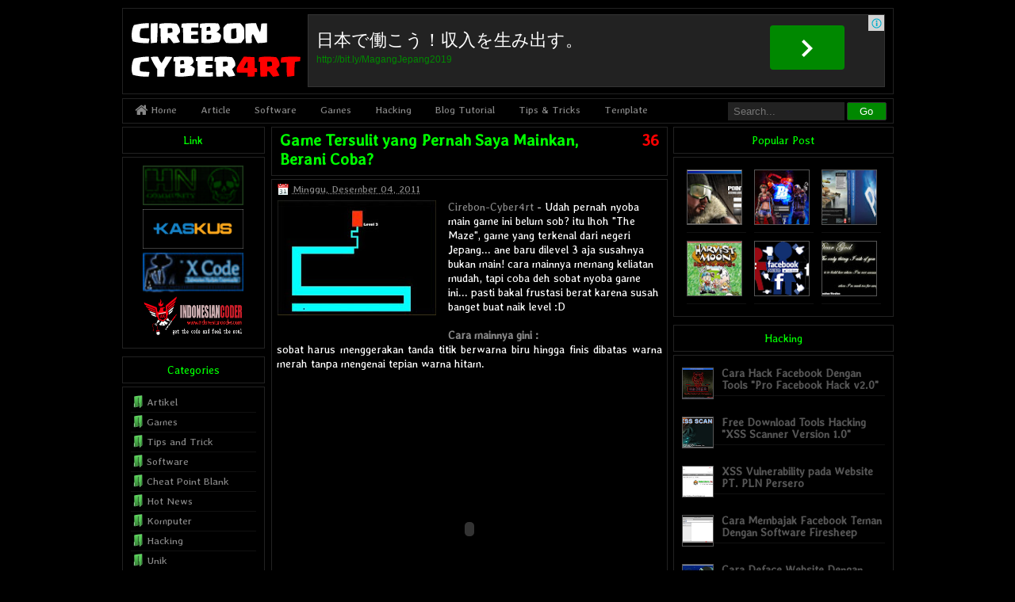

--- FILE ---
content_type: text/html; charset=UTF-8
request_url: https://cirebon-cyber4rt.blogspot.com/2011/12/game-tersulit-yang-pernah-saya-mainkan.html
body_size: 24515
content:
<!DOCTYPE html>
<HTML>
<head>
<link href='https://www.blogger.com/static/v1/widgets/2944754296-widget_css_bundle.css' rel='stylesheet' type='text/css'/>
<script async='async' crossorigin='anonymous' src='https://pagead2.googlesyndication.com/pagead/js/adsbygoogle.js?client=ca-pub-3004724105919256'></script>
<title>Game Tersulit yang Pernah Saya Mainkan, Berani Coba? - Cirebon-Cyber4rt</title>
<link href='https://plus.google.com/113729126201010140726' rel='author'/>
<link href='https://plus.google.com/113729126201010140726' rel='publisher'/>
<meta charset='utf-8'/>
<meta content='NTGNIoNbKAccbIKH_kPly4ZjHWlQTP7tphuPmz1Y8a4' name='google-site-verification'/>
<meta content='ba530865f4e3c068be8cef506b5a617a' name='p:domain_verify'/>
<meta content='B0AADAE0337892769DD0F5BAA07AC346' name='msvalidate.01'/>
<meta content='o1o9DWT0lmyk-AFwAW10JSYC6ZX50u_XbdP9Hr6hjF8' name='google-site-verification'/>
<meta content='E1QQ84mZo5U4eY9pMbWxvJqwLwY' name='alexaVerifyID'/>
<meta content='laokgk45yzlwr1oakshcrurh79gbubz' name='yousaytoo'/>
<meta content='9ea07cb793d56a898f83' name='wot-verification'/>
<meta content='Cirebon-Cyber4rt: Game Tersulit yang Pernah Saya Mainkan, Berani Coba?' property='og:title'/>
<meta content='article' property='og:type'/>
<meta content='http://cirebon-cyber4rt.blogspot.com/2011/12/game-tersulit-yang-pernah-saya-mainkan.html' property='og:url'/>
<!-- Large image, original size -->
<meta content='https://blogger.googleusercontent.com/img/b/R29vZ2xl/AVvXsEhEFqgq_EE_R4oKfGTMaxAa9u5EbN3FfxuBLmyNt5LSL3JqNj1U78ymrV5asQN5Jwd5uH2SfBewIm10puHliiww0QULPrFkTy27zNyn4cXdhcizThvcNVby4C2g4SeHsHzzYYPzXrRvjBM8/s200/download+%25282%2529.jpg' property='og:image'/>
<meta content='Article | Software | Game | Hacking | Blog Tutorial, etc.' property='og:description'/>
<meta content='Cirebon-Cyber4rt' property='og:site_name'/>
<title>Game Tersulit yang Pernah Saya Mainkan, Berani Coba?</title>
<meta content='Game Tersulit yang Pernah Saya Mainkan, Berani Coba?, Cirebon-Cyber4rt, Game Tersulit yang Pernah Saya Mainkan, Berani Coba?' name='Description'/>
<meta content='Game Tersulit yang Pernah Saya Mainkan, Berani Coba?, Cirebon-Cyber4rt, Game Tersulit yang Pernah Saya Mainkan, Berani Coba?' name='Keywords'/>
<meta content='index, follow' name='robots'/>
<meta content='Muhammad Iqbal Khaeruman' name='author'/>
<meta content='1 days' name='revisit-after'/>
<meta content='id' name='language'/>
<meta content='id' name='geo.country'/>
<meta content='Indonesia' name='geo.placename'/>
<meta content='global' name='distribution'/>
<meta content='text/html; charset=UTF-8' http-equiv='Content-Type'/>
<meta content='true' name='MSSmartTagsPreventParsing'/>
<meta content='blogger' name='generator'/>
<meta content='general' name='rating'/>
<link href='https://cirebon-cyber4rt.blogspot.com/2011/12/game-tersulit-yang-pernah-saya-mainkan.html' rel='canonical'/>
<link href="//fonts.googleapis.com/css?family=Averia+Libre" rel="stylesheet" type="text/css">
<link href='https://www.blogger.com/static/v1/widgets/3028179046-widget_css_bundle.css' rel='stylesheet' type='text/css'/>
<!-- 
<style type='text/css'></style> -->
<style id='page-skin-1' type='text/css'><!--
/*
Blogger Template Style
Name     : Opacity Uniqx Transparent 1.1
Download : http://adf.ly/1KC4mK
Desaigner: M Iqbal Khaeruman & Iverine Mevia A
URL      : http://cirebon-cyber4rt.blogspot.com/
*/
body.navbar,.home-link,.date-header,.icon-action,.status-msg-wrap,.widget-item-control,.feed-links,#skiplinks {
display:none !important;
}
*,
.Header.description,
.section,
.widget,
.widget.post-body ul,
.widget ul,
.crosscol.Header h1,
.footer.widget li,
.BlogArchive #ArchiveList ul.flat li {
margin:0;
padding:0;
outline:none;
}
.BlogArchive #ArchiveList ul li {
padding-left:0;
text-indent:0;
line-height:1.1;
}
body {
background:#000;
margin:0;
text-align:left;
font-family:'Averia Libre',cursive;
font-weight:400;
font-size:14px;
color:#fff;
line-height:1.3em;
}
a:link {
text-decoration:none;
color:#888;
}
a:visited {
text-decoration:none;
color:#888;
}
a:hover {
text-decoration:underline;
color:#888;
}
h1 {
font:bold 40px font-family:'Averia Libre',cursive;
color:#fff;
padding:5px 0;
margin:0;
line-height:1.2;
}
h2 {
font:bold 24px font-family:'Averia Libre',cursive;
color:#fff;
padding:5px 0;
margin:0;
line-height:1.2;
}
h3 {
font:bold 22px font-family:'Averia Libre',cursive;
color:#fff;
padding:5px 0;
margin:0;
line-height:1.2;
}
h4 {
font:bold 20px font-family:'Averia Libre',cursive;
color:#fff;
padding:5px 0;
margin:0;
line-height:1.2;
}
h5 {
font:bold 18px font-family:'Averia Libre',cursive;
color:#fff;
padding:5px 0;
margin:0;
line-height:1.2;
}
/* HEADER */
#header-wrapper {
background:transparent;
border:1px solid #222;
width:auto;
height:100px;
margin:10px 0 5px;
padding:7px 0 0;
}
#header {
float:left;
width:180px;
margin:0;
text-align:left;
color:#000;
}
#header h1 {
font-family:'Averia Libre',cursive;
font-weight:400;
font-size:20px;
margin:0;
padding:5px;
color:#000;
transform:none;
line-height:1.1em;
}
#header h1:hover {
color:#000;
}
#header a {
color:#000;
text-decoration:none;
}
#header a:hover {
color:#000;
}
#header .description {
display:none;
}
#header img {
margin:-4px 0 0 0;
}
#header-right {
width:728px;
float:right;
padding:0 5px 0 0;
}
.right {
margin:0;
}
/* MENU NAV */
.menu {
width:auto;
margin:0;
border:1px solid #222;
background:transparent;
overflow:hidden;
font-family:'Averia Libre',cursive;
font-weight:400;
font-size:13px;
}
.menu ul {
float:left;
padding:5px;
}
.menu li {
display:inline;
position:relative;
font-weight:400;
float:left;
}
.menu li a {
color:#888;
padding:4px 10px 6px 0;f
display:block;
padding-left:10px;
margin-right:10px;
}
.menu li a:hover {
background:#080;
color:#fff;
text-decoration:none;
}
.menu li a:hover {
color:#fff;
}
.menu li li a,
.menu li li a:link,
.menu li li a:visited {
background:#000;
width:75px;
font-weight:normal;
float:none;
margin:0;
padding:7px 10px;
font-size:10px;
}
.menu li li a:hover,
.menu li li a:active {
background:#080;
padding:7px 10px;
}
.menu li ul {
z-index:9999;
overflow:hidden;
display:inline;
position:absolute;
height:auto;
width:100px;
margin-left:0;
padding:0px;
}
.menu li:hover ul,
.menu li li:hover ul,
.menu li li li:hover ul,
.menu li.sfhover ul,
.menu li li.sfhover ul,
.menu li li li.sfhover ul {
left:auto;
}
.menu li:hover,
.menu li.sfhover {
position:static;
}
.menu li a:active {
color:#fff;
text-decoration:none;
}
.search {
float:right;
width:200px;
height:30px;
padding:0 8px 0 0;
line-height:normal;
}
#search {
margin:4px 0;
}
.search #search input[type="text"] {
height:17px;
line-height:16px;
background:#222;
border:0 none;
font-size:13px;
font-weight:400;
color:#fff;
width:135px;
padding:3px 5px 3px 7px;
}
.search #search input#search-button {
width:50px;
height:23px;
background:#080;
color:#fff;
padding:0 10px;
border:1px solid #333;
border-radius:2px;
float:right;
cursor:pointer;
}
.search #search input#search-button:hover {
background:#222;
}
.topadsense {
width:auto;
margin:0;
background:transparent;
padding:0 0 4px;
}
/* MAIN */
#crosscol-wrapper {
margin:0;
padding:10px 0 0;
}
#outer-wrapper {
width:973px;
margin:0 auto;
padding:0;
}
#mainright {
width:785px;
float:right;
margin:0;
padding:0;
word-wrap:break-word;
overflow:hidden;
}
#main-wrapper {
width:500px;
float:left;
margin:0;
padding:0;
word-wrap:break-word;
overflow:hidden;
}
#sidebarright-wrapper {
width:278px;
float:right;
margin:0;
padding:0;
word-wrap:break-word;
overflow:hidden;
}
#sidebarleft-wrapper {
width:180px;
float:left;
margin:0;
padding:0;
word-wrap:break-word;
overflow:hidden;
}
#bottom-wrapper {
clear:both;
}
/* POST */
h2.date-header {
margin:.5em 0 .1em;
display:none;
}
.post {
margin-bottom:4px;
padding:0;
}
.post-title {
background:transparent;
border:1px solid #222;
color:#0f0;
font-family:'Averia Libre',cursive;
font-weight:bold;
font-size:20px;
margin-bottom:2px;
padding:4px 10px 8px;
line-height:1.2em;
}
.post-title a:link {
text-decoration:none;
color:#0f0;
}
.post-title a:visited {
text-decoration:none;
color:#0f0;
}
.post-title a:hover {
text-decoration:none;
color:#0f0;
}
.post-body {
background:transparent;
border:1px solid #222;
margin:0;
padding:6px 6px 6px;
}
.post-body img {
background-color:transparent;
border:1px solid #000;
margin:0;
padding:0;
border-radius:2px;
}
.post-body ul,
.post-body ol {
margin:0 0 10px 40px !important;
}
.post-body li {
padding-bottom:5px;
}
.post blockquote {
background:#111;
border-left:1px solid #080;
border-top:1px solid #222;
border-bottom:1px solid #222;
border-right:1px solid #222;
margin:0 20px;
padding:20px 25px;
width:400px;
overflow:auto;
white-space:nowrap;
}
.post blockquote:before {
content:"Code";
color:#222;
position:absolute;
margin-left:-45px;
line-height:20px;
padding:5px;
background:#080;
transform:none;
}
.post-header {
opacity:.5;
padding:1px
}
.post-footer {
margin:0;
color:red;
font-size:12px;
padding:6px;
letter-spacing:auto;
}
.post-share-buttons {
overflow:hidden;
float:right;
padding-top:0;
}
.post-comment-link {
overflow:hidden;
float:right;
}
.post-author,
.post-timestamp {
color:#fff;
font-size:11px;
}
.post-comment-link {
float:right;
padding:0;
margin-left:10px;
width:50px;
height:40px;
text-align:right;
}
.post-comment-link a:link {
color:red;
}
table {
margin:0 auto 14px;
text-align:left;
width:489px;
}
tr th,
thead th {
background:transparent;
font:normal 13px;
line-height:15px;
padding:10px 15px;
}
tr td {
border:1px solid #555;
padding:5px 20px;
text-align:left;
}
ul {
list-style:square;
}
.tanggal,
.penulis,
.kategori {
background:url(https://blogger.googleusercontent.com/img/b/R29vZ2xl/AVvXsEjj-0MVH5ARC5XFpAYvs0CM__EZI1Hy6qVAibi5T8HRqcxF3SlSFw0WLtEkn6XX0WhC7htOBPv7WGknDCGFnj59PawTQlRW4hV-37_d54PK1LN-2OtkVmLeGELVEUG9XnInL-zDr0A2IIsk/s320/icons.png) no-repeat;
}
.date {
padding:0;
float:right;
text-align:right;
font-weight:normal;
font-size:12px;
margin:0 0 0 13px;
}
.tanggal {
background-position:0 -66px;
height:16px;
padding:0 0 0 20px;
color:#888;
cursor:help;
}
.info {
margin-top:-7px;
line-height:2em;
font-size:13px;
text-align:left;
}
.penulis {
background-position:3px 0;
height:16px;
padding:0 0 0 23px;
color:#888;
margin-right:6px;
}
.kategori {
background-position:3px -22px;
height:16px;
padding:0 0 0 23px;
margin:0 0 0 4px;
}
/* SIDEBAR */
.sidebar h3 {
text-align:center;
background:transparent;
border:1px solid #222;
margin-bottom:4px;
padding:8px;
color:#0f0;
font-family:'Averia Libre',cursive;
font-weight:400;
font-size:14px;
}
.sidebar ul {
margin:0;
padding:0;
}
.sidebar li {
list-style:none;
padding:5px 0;
line-height:1.3em;
margin:0;
border-bottom:1px solid #111;
}
.sidebar .widget {
background:transparent;
margin-bottom:10px;
padding:0;
}
.sidebar .widget-content {
background:transparent;
border:1px solid #222;
margin:0;
padding:10px;
font-family:'Averia Libre',cursive;
font-weight:400;
font-size:13px;
}
/* FOOTER */
.main .Blog {
border-bottom-width:0;
}
#bottom1,
#bottom2,
#bottom3 {
width:238px;
float:left;
margin-right:6px;
}
#bottom4 {
width:238px;
float:left;
}
/* COMMENTS */
.comments {
width:500px;
float:left;
overflow:auto;
margin:0;
padding:5px 0;
border-top:2px solid #111;
}
#comments h4 {
font-family:'Averia Libre',cursive;
font-weight:400;
font-size:11px;
letter-spacing:.1em;
text-shadow:1px 1px 2px #292820;
color:#fff;
margin:0 0 5px;
padding:0;
text-transform:uppercase;
}
#comments-block .comment-author {
margin:3px 0 0;
padding:3px 0;
font-size:16px;
}
#comments-block .avatar-image-container img {
border:1px solid #555;
float:right;
margin:8px;
border:1px solid #555;
float:left;
padding:0;
margin:0;
width:29px;
height:29px;
margin-left:5px;
}
#comments-block .avatar-comment-indent dd {
margin-left:8px;
}
#comments-block .comment-body {
margin:0;
padding:10px;
}
#comments-block .comment-footer {
font-size:11px;
text-align:right;
border-bottom:1px solid #222;
margin:0 10px;
padding:2px;
}
#comments-block .comment-body p {
background:#111;
border:1px solid #222;
-khtml-border-radius:1px;
-moz-border-radius:1px;
-webkit-border-radius:1px;
-moz-box-shadow:inset 0 0 8px #222;
-webkit-box-shadow:inset 0 0 8px #222;
box-shadow:inset 0 0 8px #222;
margin-left:-10px;
padding:10px 10px 15px 10px;
}
.spammer-detected {
background:#f00;
font:italic 13px Tahoma;
}
.paging-control-container {
font-size:80%;
}
.deleted-comment {
font-style:italic;
color:gray;
}
.creditlink {
width:965px;
margin:auto;
padding:3px 0 0 0;
color:#999;
font-size:13px;
clear:both;
border-top:1px solid #111;
}
#credit .left {
float:left;
text-align:left;
margin-left:0;
padding:1px 0 6px;
}
#credit .right {
float:right;
text-align:right;
margin-right:0;
padding:0;
}
.creditlink a {
color:#999;
text-decoration:underline;
}
.creditlink p {
color:#999;
text-decoration:none;
}
/* LABEL */
#Label1 ul,
#Label2 ul {
list-style:none;
margin:0;
padding:0 0 8px;
}
#Label1 li,
#Label2 li {
background:url(https://lh3.googleusercontent.com/blogger_img_proxy/AEn0k_s1FirfxOGUrt512-KeRHp8UDox08IdD_b4YUWBN-3zY__04DK7Qu9oniQSqIe_SrSyrMo09yxShAscT-rGAfG7nBrgLekeoMaghtnCQwg-GH-n5iI-aQOZ1li_jIVJQNWPgCGKfHVc1ubI9A=s0-d) no-repeat;
margin-bottom:3px;
border-bottom:1px solid #111;
line-height:1.4em;
padding:0 0 3px 20px;
}
/* AUTHOR COMMENTS */
.author-comments {
background:#8B0000;
border:1px solid #111;
-khtml-border-radius:1px;
-moz-border-radius:1px;
-webkit-border-radius:1px;
-moz-box-shadow:inset 0 0 8px #222;
-webkit-box-shadow:inset 0 0 8px #222;
box-shadow:inset 0 0 8px #222;
padding:10px;
}
#comments-block .author-comments {
margin:10px;
padding:10px 10px 15px 10px;
}
#comments-block .avatar-image-container img {
background:#000 url(https://s-media-cache-ak0.pinimg.com/736x/59/44/a7/5944a79242c728c18bac88e49839b917--guy-fawkes-cosplay-ideas.jpg) no-repeat left top;
width:29px;
height:29px;
}
/* NAVBAR */
.navbar {
width:970px;
margin:0 auto;
padding:0;
clear:both;
}
#blog-pager-newer-link {
margin:10px 0 0;
}
#blog-pager-newer-link a:link,
#blog-pager-newer-link a:hover {
font-weight:400;
background:transparent;
border:1px solid #222;
color:#555;
font-size:14px !important;
padding:5px 10px;
float:left;
}
#blog-pager-older-link {
margin:10px 0 0;
}
#blog-pager-older-link a:link,
#blog-pager-older-link a:hover {
font-weight:400;
background:transparent;
border:1px solid #222;
color:#555;
font-size:14px !important;
padding:5px 10px;
float:right;
}
#blog-pager {
clear:both !important;
overflow:hidden;
margin:5px 0;
padding:3px;
text-align:center;
}
/* POPULAR POST */
.popular-posts .item-thumbnail {
float:right;
}
.popular-posts ul li {
background:none repeat scroll 0 0 transparent;
float:right;
list-style:none outside none;
margin:5px !important;
padding:0 !important;
list-style-image:none;
list-style-type:none;
display:inline;
}
.popular-posts ul li img {
padding:0;
-webkit-transition:opacity .1s ease-out;
-moz-transition:opacity .1s ease-out;
-ms-transition:opacity .1s ease-out;
-o-transition:opacity .1s ease-out;
transition:opacity .2s ease-out;
opacity:1;
border:1px solid #555;
height:68px;
width:68px;
}
.popular-posts ul li img:hover {
opacity:.5;
}
/* CONTACT FORM */
#ContactForm1 {
display: none;
}
#ContactForm1_contact-form-name, #ContactForm1_contact-form-email {
width: 300px;
height: auto;
margin: 10px auto;
padding: 10px;
background: #fdfdfd;
color: #666;
border: 1px solid #ddd;
transition: all 0.5s ease-in-out;
}
#ContactForm1_contact-form-email-message {
width: 463px;
height: 175px;
margin: 10px auto;
padding: 10px;
background: #fdfdfd;
color: #666;
font-family: 'Roboto',sans-serif;
border: 1px solid #ddd;
transition: all 0.5s ease-in-out;
}
#ContactForm1_contact-form-name:focus, #ContactForm1_contact-form-email:focus, #ContactForm1_contact-form-email-message:focus {
background: #fff;
outline: none;
border: 1px solid #f8a82a;
}
#ContactForm1_contact-form-submit {
font-family: 'Roboto';
font-size: 15px;
width: 100px;
height: 35px;
float: right;
color: #fff;
padding: 0;
margin: 10px 0 3px 0;
cursor: pointer;
background: #080;
border: 1px solid #333;
border-radius: 2px;
}
#ContactForm1_contact-form-submit:hover {
background: #222;
}
#ContactForm1_contact-form-error-message, #ContactForm1_contact-form-success-message {
width: 450px;
margin-top: 35px;
}
.ch2 {
background: #222;
width: 480px;
height: 60px;
margin: 0 auto;
padding: 0;
text-align: center;
position: relative;
border: 1px solid #333;
}
.adse {
font: 22px Roboto;
color: #fff;
padding: 17px 10px 2px 10px;
text-align: left;
max-width: 70%;
}
.leoadss2 {
font: 12px Arial;
color: #080;
padding: 0;
margin: 0 0 0 10px;
text-align: left;
display: block;
}
.leoads2:hover {
text-decoration: underline;
}
.leoadss4 {
float: right;
background: #080;
padding: 18px 40px 12px 40px;
border-radius: 4px;
text-align: center;
margin: -50px 50px 0 0;
display: block;
position: relative;
}
.leoadss4:hover {
background: #32CD32;
text-decoration: none;
}
.textisi {
font:12px Arial;
color:#000;
padding:10px 10px 15px 10px;
text-align:left;max-width:100%;
}
.infona{
position: absolute;
top: 0;right: 0px;
background:#D3D3D3 url(https://blogger.googleusercontent.com/img/b/R29vZ2xl/AVvXsEhkKdJaV_Yb861HuBi9oBr0jgUxPeP4GZd66aErD5B12e4NQpZCBiAA-5kyCmD-svWRhr0yqhZ00B9wE_BBBB_ZHDwN-281HGBBGJMZWWD-DRad2RXJG9i1WRiRmaGwaQi29gIa9rq54CU/s1600/iklan_kpp.png) no-repeat center;
color: #fff;
width:17px;
height:17px;
cursor: pointer;
}
.infona:hover p{
display:block;
transform-origin: 100% 0%;
animation: fadeIn 0.3s ease-in-out;
}
.infona p{display: none;
background-color: #D3D3D3;
padding: 2px 6px;
position: absolute;
top: 0px;
right:15px;
width:60px;
border-radius: 0 0 0 9px;
color: #000;
font-size: 11px;
height: 13px;
}
.ch1 {
background: #222;
width: 726px;
height: 90px;
margin: 0 auto;
padding: 0;
text-align: center;
position: relative;
border: 1px solid #333;
}
.adse {
font: 22px Roboto;
color: #fff;
padding: 17px 10px 2px 10px;
text-align: left;
max-width: 70%;
}
.leoadss2 {
font: 12px Arial;
color: #080;
padding: 0;
margin: 0 0 0 10px;
text-align: left;
display: block;
}
.leoads2:hover {
text-decoration: underline;
}
.leoadss4 {
float: right;
background: #080;
padding: 18px 40px 12px 40px;
border-radius: 4px;
text-align: center;
margin: -50px 50px 0 0;
display: block;
position: relative;
}
.leoadss4:hover {
background: #32CD32;
text-decoration: none;
}
.textisi {
font:12px Arial;
color:#000;
padding:10px 10px 15px 10px;
text-align:left;max-width:100%;
}
.infona{
position: absolute;
top: 0;right: 0px;
background:#D3D3D3 url(https://blogger.googleusercontent.com/img/b/R29vZ2xl/AVvXsEhkKdJaV_Yb861HuBi9oBr0jgUxPeP4GZd66aErD5B12e4NQpZCBiAA-5kyCmD-svWRhr0yqhZ00B9wE_BBBB_ZHDwN-281HGBBGJMZWWD-DRad2RXJG9i1WRiRmaGwaQi29gIa9rq54CU/s1600/iklan_kpp.png) no-repeat center;
color: #fff;
width:20px;
height:20px;
cursor: pointer;
}
.infona:hover p{
display:block;
transform-origin: 100% 0%;
animation: fadeIn 0.3s ease-in-out;
}
.infona p{display: none;
background-color: #D3D3D3;
padding: 2px 6px;
position: absolute;
top: 0px;
right:18px;
border-radius: 0 0 0 9px;
color: #000;
font-size: 12px;
height: 16px;
width: 82px;
}
/* Recent By Label */
.recent-by-tag img {float:left;width:38px;height:38px;margin-right:10px;margin-bottom:17px;border:1px solid #555}
.recent-by-tag li {clear:both;line-height:1.1em !important}
.recent-by-tag li a{list-style:none;color:#555;font-weight:bold;font-size:14px !important}
.recent-by-tag li a:hover,.recent-by-tag li:hover a{color:#888 !important}
.recent-by-tag li .showdates{display:none;font-size:10px;font-weight:normal;margin-top:5px;color:#aaa}

--></style>
<script type='text/javascript'>
var thumbnail_mode = "float";summary_noimg = 190;summary_img = 190;img_thumb_height = 60;img_thumb_width = 60;
</script>
<script type='text/javascript'>
//<![CDATA[
/*
Auto-readmore link script, version 2.0 (for blogspot)
(C)2008 by Anhvo
visit http://en.vietwebguide.com to get more cool hacks
*/
function removeHtmlTag(strx,chop){
if(strx.indexOf("<")!=-1)
{
var s = strx.split("<");
for(var i=0;i<s.length;i++){
if(s[i].indexOf(">")!=-1){
s[i] = s[i].substring(s[i].indexOf(">")+1,s[i].length);
}
}
strx = s.join("");
}
chop = (chop < strx.length-1) ? chop : strx.length-2;
while(strx.charAt(chop-1)!=' ' && strx.indexOf(' ',chop)!=-1) chop++;
strx = strx.substring(0,chop-1);
return strx+' ...';
}
function createSummaryAndThumb(pID, pURL, pTITLE){
var div = document.getElementById(pID);
var imgtag = "";
var img = div.getElementsByTagName("img");
var summ = summary_noimg;
if(img.length>=1) {
imgtag = '<span style="float:left; padding:4px 10px 0px 6px;"><a href="'+ pURL +'" title="'+ pTITLE+'"><img src="'+img[0].src.replace(/\/s(320|400|640|1600)/, "\/s" + img_thumb_width) +'" width="'+img_thumb_width+'px" height="'+img_thumb_height+'px"/></a></span>';
summ = summary_img;
}
var summary = imgtag + '<div>' + removeHtmlTag(div.innerHTML,summ) + '</div>';
div.innerHTML = summary;
}
//]]>
</script>
<script type='text/javascript'> 
//<![CDATA[ 
var relatedTitles = new Array(); 
var relatedTitlesNum = 0; 
var relatedUrls = new Array(); 
function related_results_labels(json) { 
for (var i = 0; i < json.feed.entry.length; i++) { 
var entry = json.feed.entry[i]; 
relatedTitles[relatedTitlesNum] = entry.title.$t; 
for (var k = 0; k < entry.link.length; k++) { 
if (entry.link[k].rel == 'alternate') { 
relatedUrls[relatedTitlesNum] = entry.link[k].href; 
relatedTitlesNum++; 
break;}}}} 
function removeRelatedDuplicates() { 
var tmp = new Array(0); 
var tmp2 = new Array(0); 
for(var i = 0; i < relatedUrls.length; i++) { 
if(!contains(tmp, relatedUrls[i])) { 
tmp.length += 1; 
tmp[tmp.length - 1] = relatedUrls[i]; 
tmp2.length += 1; 
tmp2[tmp2.length - 1] = relatedTitles[i];}} 
relatedTitles = tmp2; 
relatedUrls = tmp;} 
function contains(a, e) { 
for(var j = 0; j < a.length; j++) if (a[j]==e) return true; 
return false;} 
function printRelatedLabels() { 
var r = Math.floor((relatedTitles.length - 1) * Math.random()); 
var i = 0; 
document.write('<ul>'); 
while (i < relatedTitles.length && i < 20) { 
document.write('<li><a href="' + relatedUrls[r] + '">' + 
relatedTitles[r] + '</a></li>'); 
if (r < relatedTitles.length - 1) { 
r++; 
} else { 
r = 0;} 
i++;} 
document.write('</ul>');} 
//]]> 
</script>
<script src='https://ajax.googleapis.com/ajax/libs/jquery/1.8.3/jquery.min.js' type='text/javascript'></script>
<script type='text/javascript'>
$(function() {
$('#comments p').find('a').replaceWith("<mark class='spammer-detected'>No Live Link!!!</mark> Dilarang Nyepam Di sini!"); });
</script>
<script type='text/javascript'>
        if (top.location != self.location) {
          top.location = self.location
        }
</script>
<link href='//netdna.bootstrapcdn.com/font-awesome/3.1.1/css/font-awesome.min.css' rel='stylesheet'/>
<script src='https://cdn.rawgit.com/Brando07/share/newbe/perlabel-SEOCIPS.js' type='text/javascript'></script>
<script type='text/javascript'>
var numposts = 20;
var showpostthumbnails = true;
var showpostdate = false;</script>
<script type='text/javascript'>
//<![CDATA[
function rcentbytag(e){document.write('<ul class="recent-by-tag">');for(var t=0;t<numposts;t++){var n=e.feed.entry[t];var r=n.title.$t;var i;if(t==e.feed.entry.length)break;for(var o=0;o<n.link.length;o++){if(n.link[o].rel=="replies"&&n.link[o].type=="text/html"){var u=n.link[o].title;var f=n.link[o].href}if(n.link[o].rel=="alternate"){i=n.link[o].href;break}}var l;try{l=n.media$thumbnail.url}catch(h){s=n.content.$t;a=s.indexOf("<img");b=s.indexOf('src="',a);c=s.indexOf('"',b+5);d=s.substr(b+5,c-b-5);if(a!=-1&&b!=-1&&c!=-1&&d!=""){l=d}else l="https://blogger.googleusercontent.com/img/b/R29vZ2xl/AVvXsEgpW9Y_cMSqdSZY4JF8NHkf7pViMobo1iuTO_wMqgXFiJWDwDVnPUwkVCYv5dz4OoWcNEgRZIB6TKwGOACFhhczhDhfhfPEznaowMEKfa72y5LWdFUeza-uVDEhbzmXsV_dpSMU44x00M4P/s70-c/KM+Icon.png"}var p=n.published.$t;var v=p.substring(0,4);var m=p.substring(5,7);var g=p.substring(8,10);var y=new Array;y[1]="Januari";y[2]="Februari";y[3]="Maret";y[4]="April";y[5]="Mei";y[6]="Juni";y[7]="Juli";y[8]="Agustus";y[9]="September";y[10]="Oktober";y[11]="November";y[12]="Desember";document.write('<li class="clear">');if(showpostthumbnails==true)document.write('<a href="'+i+'" target ="_blank" title="'+r+'"><img class="rct-thumb" alt="'+r+'" src="'+l+'"/></a>');document.write('<strong><a href="'+i+'" target ="_blank" title="'+r+'" rel="nofollow">'+r+'</a></strong>');document.write('<br>');var x="";var T=0;if(showpostdate==true){x='<span class="showdates">'+x+g+" "+y[parseInt(m,10)]+" "+v+"</span>";T=1}document.write(x);document.write("</li>");if(t!=numposts-1)document.write("")}document.write("</ul>")}//]]>
</script>
<script type='text/javascript'>
//Recent Comments Settings
var numComments  = 5;
var characters  = 25;
</script>
<script type='text/javascript'>
//<![CDATA[
//Recent Comments
var numComments=numComments||5,characters=characters||25;function recent_comments(tb){var commentsHtml;commentsHtml='<ul id="recent_comments">';for(var i=0;i<numComments;i++){var commentlink,authorName;if(i==tb.feed.entry.length)break;commentsHtml+="<li>";var entry=tb.feed.entry[i];for(var l=0;l<entry.link.length;l++){if(entry.link[l].rel=='alternate'){commentlink=entry.link[l].href}}for(var a=0;a<entry.author.length;a++){authorName=entry.author[a].name.$t}commentsHtml+="<strong><a href=\""+commentlink+"\" title=\""+authorName+"\">"+authorName+"</a></strong>";var commHTML=entry.content.$t;var commBody=commHTML.replace(/(<([^>]+)>)/ig,"");if(commBody!=""&&commBody.length>characters){commBody=commBody.substring(0,characters);commBody+=" &hellip;"}else{commBody=commBody}commentsHtml+=" - ";commentsHtml+="<span>"+commBody+"</span>";commentsHtml+="</li>"}commentsHtml+='</ul>';document.write(commentsHtml)}
//]]>
</script>
<link href='https://www.blogger.com/dyn-css/authorization.css?targetBlogID=5915418576348268331&amp;zx=93d1bf51-8e46-4079-a066-3ac6d5caa77b' media='none' onload='if(media!=&#39;all&#39;)media=&#39;all&#39;' rel='stylesheet'/><noscript><link href='https://www.blogger.com/dyn-css/authorization.css?targetBlogID=5915418576348268331&amp;zx=93d1bf51-8e46-4079-a066-3ac6d5caa77b' rel='stylesheet'/></noscript>
<meta name='google-adsense-platform-account' content='ca-host-pub-1556223355139109'/>
<meta name='google-adsense-platform-domain' content='blogspot.com'/>

</head>
<body>
<div id='fb-root'></div>
<script>(function(d, s, id) {
  var js, fjs = d.getElementsByTagName(s)[0];
  if (d.getElementById(id)) return;
  js = d.createElement(s); js.id = id;
  js.src = "//connect.facebook.net/id_ID/sdk.js#xfbml=1&version=v2.3&appId=210216225707134";
  fjs.parentNode.insertBefore(js, fjs);
}(document, 'script', 'facebook-jssdk'));</script>
<div class='navbar no-items section' id='navbar'>
</div>
<div id='outer-wrapper'><div id='wrap2'>
<!-- skip links for text browsers -->
<span id='skiplinks' style='display:none;'>
<a href='#main'>skip to main </a> | <a href='#sidebar'>skip to sidebar</a>
</span>
<div id='header-wrapper'>
<div id='header'>
<div class='header section' id='header'><div class='widget Header' data-version='1' id='Header1'>
<div id='header-inner'>
<a href='https://cirebon-cyber4rt.blogspot.com/' style='display: block'>
<h1>
<img alt='Cirebon-Cyber4rt' height='90px; ' id='Header1_headerimg' src='https://blogger.googleusercontent.com/img/b/R29vZ2xl/AVvXsEhqqrluhnf1_fATQBY5c_dYfTtNzb1h49xmlaOL4SlouaeG_QbIJ0wVXMPHL3cZWCwOWRDfSa8gjjMhnqErgPC-bAOrYK5hSDhcikLc9JvgzPInfAujyP1n9lT4lTYsm1kbacFjxKFQDdA/s1600/CIREBONCYBER4RT.png' style='display: block' width='225px; '/>
</h1>
</a>
</div>
</div></div>
</div>
<div id='header-right'>
<div class='right section' id='header-right'><div class='widget HTML' data-version='1' id='HTML4'>
<div class='widget-content'>
<div class='ch1'>
<div class='adse'>日本で働こう&#65281;収入を生み出す&#12290;</div>
<a href="http://bit.ly/MagangJepang2019" target="_blank"><div class='leoadss2'>http://bit.ly/MagangJepang2019</div></a>
<a href="http://bit.ly/MagangJepang2019" target="_blank"><div class='leoadss4'><img src="https://blogger.googleusercontent.com/img/b/R29vZ2xl/AVvXsEiBatzXVeZpxMqGIDsoqnTC5yn90QKrpNVGy8EG4W4OFWwfBpMnY2xxOZwFeAUxuiWVHcdQehRJW00dtjuNIqieDQ7s0GycNsYTXPL7D1wRUEbnGGYoW76wvcDXs8BqUFr8TSFG8hbRRiw/s1600/icon_chevron_white.png"/></div></a>
<div class="infona">
        <a href="//goo.gl/ad3AU2" target="_blank" title="Ads by CC4RT"><p>Ads by CC4RT</p></a>
    </div>
    <div class="closena" onclick="document.getElementById(&apos;manisan&apos;).style.display=&apos;none&apos;;"></div>
</div>
</div>
<div class='clear'></div>
</div></div>
</div>
</div>
<div class='menu'>
<ul>
<li class='current_page_item'>
<a href='https://cirebon-cyber4rt.blogspot.com/' title='Home'><i class='icon-home icon-large'></i> Home</a></li>
<li><a href='/search/label/Artikel?max-results=4' rel='nofollow' title='Article'>Article</a></li>
<li><a href='/search/label/Software?max-results=4' rel='nofollow' title='Software'>Software</a></li>
<li><a href='/search/label/Games?max-results=4' rel='nofollow' title='Games'>Games </a></li>
<li><a href='/search/label/Hacking?max-results=4' rel='nofollow' title='Hacking'>Hacking</a></li>
<li><a href='/search/label/Blog%20Tutorial?max-results=4' rel='nofollow' title='Blog Tutorial'>Blog Tutorial</a></li>
<li><a href='/search/label/Tips%20and%20Trick?max-results=4' rel='nofollow' title='Tips & Tricks'>Tips & Tricks</a></li>
<li><a href='/search/label/Template?max-results=4' rel='nofollow' title='Template'>Template</a></li></ul>
<div class='search'>
<form action='/search' id='search' method='get'>
<input name='q' placeholder='Search...' size='30' type='text'/><input id='search-button' type='submit' value='Go'/></form>
</div>
</div><div class='topadsense'>
<!-- For Adsense Link 728 X 15 -->
</div>
<div id='content-wrapper'>
<div id='mainright'>
<div id='main-wrapper'>
<div class='main section' id='main'><div class='widget Blog' data-version='1' id='Blog1'>
<div class='blog-posts hfeed'>
<!--Can't find substitution for tag [defaultAdStart]-->
 <div class="date-outer"> 
 <div class="date-posts"> 
<div class='post-outer'>
<div class='post hentry'>
<div style='display:none; background:#000; border:1px solid #000; border-bottom:1px solid #000; border-right:1px solid #000;padding:4px 8px;margin:4px 0px;line-height:1.4em;'>
<span itemscope='http://data-vocabulary.org/Breadcrumb' itemtype='http://data-vocabulary.org/Breadcrumb'>
<a href='https://cirebon-cyber4rt.blogspot.com/' itemprop='url'><span itemprop='title'>Home</span></a> > </span>
<span itemscope='http://data-vocabulary.org/Breadcrumb' itemtype='http://data-vocabulary.org/Breadcrumb'>
<a href='https://cirebon-cyber4rt.blogspot.com/search/label/Games' itemprop='url'><span itemprop='title'>Games</span></a>
 > </span><span itemscope='http://data-vocabulary.org/Breadcrumb' itemtype='http://data-vocabulary.org/Breadcrumb'><span itemprop='title'>Game Tersulit yang Pernah Saya Mainkan, Berani Coba?
</span></span>
</div>
<h2 class='post-title entry-title'>
<span class='post-comment-link'>
<a href='https://cirebon-cyber4rt.blogspot.com/2011/12/game-tersulit-yang-pernah-saya-mainkan.html#comment-form' onclick=''>
36</a>
</span>
<a href='https://cirebon-cyber4rt.blogspot.com/2011/12/game-tersulit-yang-pernah-saya-mainkan.html'>Game Tersulit yang Pernah Saya Mainkan, Berani Coba?</a>
</h2>
<div class='post-header'>
<span class='post-author vcard'>
</span>
<span class='post-timestamp'>
</span>
<span class='post-share-buttons'>
</span>
<div class='post-header-line-1'></div>
</div>
<div class='post-body entry-content'>
<div class='info'>
<span class='tanggal'><abbr class='published' title='2011-12-04T15:49:00+07:00'>Minggu, Desember 04, 2011</abbr></span><div class='clear'></div></div>
<div id='summary5189836074937402068'><div id='aim15189836074937402068'></div>
<div id='aim25189836074937402068'>
<div class="separator" style="clear: both; text-align: center;"><a href="https://blogger.googleusercontent.com/img/b/R29vZ2xl/AVvXsEhEFqgq_EE_R4oKfGTMaxAa9u5EbN3FfxuBLmyNt5LSL3JqNj1U78ymrV5asQN5Jwd5uH2SfBewIm10puHliiww0QULPrFkTy27zNyn4cXdhcizThvcNVby4C2g4SeHsHzzYYPzXrRvjBM8/s1600/download+%25282%2529.jpg" imageanchor="1" style="clear: left; float: left; margin-bottom: 1em; margin-right: 1em;"><span style="font-family: inherit;"><img border="0" height="145" src="https://blogger.googleusercontent.com/img/b/R29vZ2xl/AVvXsEhEFqgq_EE_R4oKfGTMaxAa9u5EbN3FfxuBLmyNt5LSL3JqNj1U78ymrV5asQN5Jwd5uH2SfBewIm10puHliiww0QULPrFkTy27zNyn4cXdhcizThvcNVby4C2g4SeHsHzzYYPzXrRvjBM8/s200/download+%25282%2529.jpg" width="200" /></span></a></div><span style="font-family: inherit;"><span style="color: lime;"><a href="http://cirebon-cyber4rt.blogspot.com/2011/12/game-tersulit-yang-pernah-saya-mainkan.html">Cirebon-Cyber4rt</a></span> - Udah pernah nyoba main game ini belum sob? itu lhoh "The Maze", game yang terkenal dari negeri Jepang... ane baru dilevel 3 aja susahnya bukan main! cara mainnya memang keliatan mudah, tapi coba deh sobat nyoba game ini... pasti bakal frustasi berat karena susah banget buat naik level :D</span><br />
<div><span style="font-family: inherit;"><br />
</span></div><div style="text-align: justify;"><b><span class="Apple-style-span" style="color: lime; font-family: inherit;"><a href="http://cirebon-cyber4rt.blogspot.com/2011/12/game-tersulit-yang-pernah-saya-mainkan.html">Cara mainnya gini :</a></span></b></div><div style="text-align: justify;"><span style="font-family: inherit;">sobat harus menggerakan tanda titik berwarna biru hingga finis dibatas warna merah tanpa mengenai tepian warna hitam.</span></div><span style="font-family: inherit;"><object classid="clsid:D27CDB6E-AE6D-11cf-96B8-444553540000" codebase="http://download.macromedia.com/pub/shockwave/cabs/flash/swflash.cab#version=9,0,28,0" height="400" id="1" width="550">   <param name="movie" value="//www.winterrowd.com/maze/scary-maze-game.swf"><param name="quality" value="high" /><param name="wmode" value="opaque" /><param name="menu" value="false" /><param name="allowscriptaccess" value="always"><embed src="//www.winterrowd.com/maze/scary-maze-game.swf" quality="high" wmode="opaque" allowscriptaccess="always" pluginspage="http://www.adobe.com/shockwave/download/download.cgi?P1_Prod_Version=ShockwaveFlash" type="application/x-shockwave-flash" width="487" height="400"></embed>   </object></span><span style="font-family: inherit;">Sekian artikel saya kali ini, semoga berhasil main gamenya hahahaa :D&nbsp;</span><br/>
<div style='float:left;width:80px'>
<a class='twitter-share-button' data-count='horizontal' data-related='' data-text='Game Tersulit yang Pernah Saya Mainkan, Berani Coba?' data-url='https://cirebon-cyber4rt.blogspot.com/2011/12/game-tersulit-yang-pernah-saya-mainkan.html' data-via='' href='http://twitter.com/share'>Tweet</a>
<script src="//platform.twitter.com/widgets.js" type="text/javascript"></script>
</div>
<div style='float:left;padding-left:10px;width:60px'>
<div class='g-plusone' data-count='true' data-size='medium' href='https://cirebon-cyber4rt.blogspot.com/2011/12/game-tersulit-yang-pernah-saya-mainkan.html'></div>
</div>
<div style='float:left;padding-left:10px;width:90px'>
<div class='fb-like' data-href='https://cirebon-cyber4rt.blogspot.com/2011/12/game-tersulit-yang-pernah-saya-mainkan.html' data-layout='button_count' data-send='false' data-show-faces='false' data-width='90'></div>
</div><br/><br/>
<script src='/feeds/posts/default/-/Games?alt=json-in-script&callback=related_results_labels&max-results=5' type='text/javascript'></script>
<h4>Artikel Terkait :</h4>
<script type='text/javascript'> 
removeRelatedDuplicates(); 
printRelatedLabels(); 
</script>
</div></div>
<div style='clear: both;'></div>
</div>
<div style='display:none;'>
<a href='https://www.blogger.com/profile/17362371427421434987' rel='author' title='author profile'>
<span class='post-author vcard' itemprop='name'>
</span>
</a>
<a class='updated' href='https://cirebon-cyber4rt.blogspot.com/2011/12/game-tersulit-yang-pernah-saya-mainkan.html' rel='bookmark' title='permanent link'>
<abbr class='updated' title='2011-12-04T15:49:00+07:00'>
Minggu, Desember 04, 2011</abbr></a>
</div>
<div class='post-footer'>
<div class='post-footer-line post-footer-line-1'><span class='post-icons'>
</span>
</div>
<div class='post-footer-line post-footer-line-2'><span class='post-labels'>
Labels:
<a href='https://cirebon-cyber4rt.blogspot.com/search/label/Games' rel='nofollow'>Games</a>
</span>
</div>
<div class='post-footer-line post-footer-line-3'><span class='post-location'>
</span>
</div>
</div>
</div>
<div class='comments' id='comments'>
<a name='comments'></a>
<h4>
36
comments: 
</h4>
<div id='Blog1_comments-block-wrapper'>
<div style='overflow:auto; border:1px solid #000; height:200px'>
<dl class='avatar-comment-indent' id='comments-block'>
<dt class='comment-author ' id='c284453180226458010'>
<a name='c284453180226458010'></a>
<div class="avatar-image-container vcard"><span dir="ltr"><a href="https://www.blogger.com/profile/05650771448814461359" target="" rel="nofollow" onclick="" class="avatar-hovercard" id="av-284453180226458010-05650771448814461359"><img src="https://resources.blogblog.com/img/blank.gif" width="35" height="35" class="delayLoad" style="display: none;" longdesc="//blogger.googleusercontent.com/img/b/R29vZ2xl/AVvXsEhpQdcL3VR18y1-JTurjvTu08Ns57omQ0lVuHXvpviBl27lOlTdSVXwXz3J_amX1xqwSORodQti0UNtL30G9zyBqaa_K7YwG1xw9HQ_xVX6gjk_Rkn5duJnc2x2qivZAj8/s45-c/aaaaaaaa.jpg" alt="" title="Dicky Rahman Ramadhan">

<noscript><img src="//blogger.googleusercontent.com/img/b/R29vZ2xl/AVvXsEhpQdcL3VR18y1-JTurjvTu08Ns57omQ0lVuHXvpviBl27lOlTdSVXwXz3J_amX1xqwSORodQti0UNtL30G9zyBqaa_K7YwG1xw9HQ_xVX6gjk_Rkn5duJnc2x2qivZAj8/s45-c/aaaaaaaa.jpg" width="35" height="35" class="photo" alt=""></noscript></a></span></div>
<a href='https://www.blogger.com/profile/05650771448814461359' rel='nofollow' target='_blank'>Dicky Rahman Ramadhan</a>
mengatakan...
</dt>
<dd class='comment-body' id='Blog1_cmt-284453180226458010'>
<p>
Simpan dlu pertamaxxx ah :D
</p>
</dd>
<dd class='comment-footer'>
<span class='comment-timestamp'>
<a href='https://cirebon-cyber4rt.blogspot.com/2011/12/game-tersulit-yang-pernah-saya-mainkan.html?showComment=1322989034426#c284453180226458010' title='comment permalink'>
Minggu, 04 Desember, 2011
<span class='item-control blog-admin pid-341799087'>
<a class='comment-delete' href='https://www.blogger.com/comment/delete/5915418576348268331/284453180226458010' title='Hapus Komentar'>
<img alt="gif" src="//www.blogger.com/img/icon_delete13.gif">
</a>
</span>
</a>
</span>
</dd>
<dt class='comment-author ' id='c6962600782575499102'>
<a name='c6962600782575499102'></a>
<div class="avatar-image-container vcard"><span dir="ltr"><a href="https://www.blogger.com/profile/17362371427421434987" target="" rel="nofollow" onclick="" class="avatar-hovercard" id="av-6962600782575499102-17362371427421434987"><img src="https://resources.blogblog.com/img/blank.gif" width="35" height="35" class="delayLoad" style="display: none;" longdesc="//blogger.googleusercontent.com/img/b/R29vZ2xl/AVvXsEg1czNYlUQIXPBpN5nVi-_pCHl8P-jvIUEqkTaqDS15w-vU_e7_GF-lmVnMEd0bCD0ukUaXWTdcEvYlFgtaS-ZMNZYRoniNQDmZoV1ML2CJ4TKuHorPJ3t62WUN2lP5CiQ/s45-c/*" alt="" title="Muhammad Iqbal K">

<noscript><img src="//blogger.googleusercontent.com/img/b/R29vZ2xl/AVvXsEg1czNYlUQIXPBpN5nVi-_pCHl8P-jvIUEqkTaqDS15w-vU_e7_GF-lmVnMEd0bCD0ukUaXWTdcEvYlFgtaS-ZMNZYRoniNQDmZoV1ML2CJ4TKuHorPJ3t62WUN2lP5CiQ/s45-c/*" width="35" height="35" class="photo" alt=""></noscript></a></span></div>
<a href='https://www.blogger.com/profile/17362371427421434987' rel='nofollow' target='_blank'>Muhammad Iqbal K</a>
mengatakan...
</dt>
<dd class='author-comments'>
<p>Dicky: hehee selamat gan atas pertamaxnya :D</p>
</dd>
<dd class='comment-footer'>
<span class='comment-timestamp'>
<a href='https://cirebon-cyber4rt.blogspot.com/2011/12/game-tersulit-yang-pernah-saya-mainkan.html?showComment=1322989250681#c6962600782575499102' title='comment permalink'>
Minggu, 04 Desember, 2011
<span class='item-control blog-admin pid-1519308865'>
<a class='comment-delete' href='https://www.blogger.com/comment/delete/5915418576348268331/6962600782575499102' title='Hapus Komentar'>
<img alt="gif" src="//www.blogger.com/img/icon_delete13.gif">
</a>
</span>
</a>
</span>
</dd>
<dt class='comment-author ' id='c8350481927879594481'>
<a name='c8350481927879594481'></a>
<div class="avatar-image-container vcard"><span dir="ltr"><a href="https://www.blogger.com/profile/15076624286450060490" target="" rel="nofollow" onclick="" class="avatar-hovercard" id="av-8350481927879594481-15076624286450060490"><img src="https://resources.blogblog.com/img/blank.gif" width="35" height="35" class="delayLoad" style="display: none;" longdesc="//blogger.googleusercontent.com/img/b/R29vZ2xl/AVvXsEisZTdxNCUkPBidr5KwGUh5G8M1aMLF5y1cylQr8FGEx4LiaZ0oUHCUDSsjDcV75rk_pX-lIJuofEPsDBbYATS_odv2wqcfrfax3f-l-N8OcITM2P_Dd5ouKPVEpL2aqw/s45-c/320758_307186449298114_100000202843340_1426204_73594612_n.jpg" alt="" title="632">

<noscript><img src="//blogger.googleusercontent.com/img/b/R29vZ2xl/AVvXsEisZTdxNCUkPBidr5KwGUh5G8M1aMLF5y1cylQr8FGEx4LiaZ0oUHCUDSsjDcV75rk_pX-lIJuofEPsDBbYATS_odv2wqcfrfax3f-l-N8OcITM2P_Dd5ouKPVEpL2aqw/s45-c/320758_307186449298114_100000202843340_1426204_73594612_n.jpg" width="35" height="35" class="photo" alt=""></noscript></a></span></div>
<a href='https://www.blogger.com/profile/15076624286450060490' rel='nofollow' target='_blank'>632</a>
mengatakan...
</dt>
<dd class='comment-body' id='Blog1_cmt-8350481927879594481'>
<p>
gan .. gamenya keren beud..<br />sayngnya ane jga ga bsa mpe level 4...hhhe
</p>
</dd>
<dd class='comment-footer'>
<span class='comment-timestamp'>
<a href='https://cirebon-cyber4rt.blogspot.com/2011/12/game-tersulit-yang-pernah-saya-mainkan.html?showComment=1322989552152#c8350481927879594481' title='comment permalink'>
Minggu, 04 Desember, 2011
<span class='item-control blog-admin pid-676015570'>
<a class='comment-delete' href='https://www.blogger.com/comment/delete/5915418576348268331/8350481927879594481' title='Hapus Komentar'>
<img alt="gif" src="//www.blogger.com/img/icon_delete13.gif">
</a>
</span>
</a>
</span>
</dd>
<dt class='comment-author ' id='c919096544604395647'>
<a name='c919096544604395647'></a>
<div class="avatar-image-container vcard"><span dir="ltr"><a href="https://www.blogger.com/profile/17362371427421434987" target="" rel="nofollow" onclick="" class="avatar-hovercard" id="av-919096544604395647-17362371427421434987"><img src="https://resources.blogblog.com/img/blank.gif" width="35" height="35" class="delayLoad" style="display: none;" longdesc="//blogger.googleusercontent.com/img/b/R29vZ2xl/AVvXsEg1czNYlUQIXPBpN5nVi-_pCHl8P-jvIUEqkTaqDS15w-vU_e7_GF-lmVnMEd0bCD0ukUaXWTdcEvYlFgtaS-ZMNZYRoniNQDmZoV1ML2CJ4TKuHorPJ3t62WUN2lP5CiQ/s45-c/*" alt="" title="Muhammad Iqbal K">

<noscript><img src="//blogger.googleusercontent.com/img/b/R29vZ2xl/AVvXsEg1czNYlUQIXPBpN5nVi-_pCHl8P-jvIUEqkTaqDS15w-vU_e7_GF-lmVnMEd0bCD0ukUaXWTdcEvYlFgtaS-ZMNZYRoniNQDmZoV1ML2CJ4TKuHorPJ3t62WUN2lP5CiQ/s45-c/*" width="35" height="35" class="photo" alt=""></noscript></a></span></div>
<a href='https://www.blogger.com/profile/17362371427421434987' rel='nofollow' target='_blank'>Muhammad Iqbal K</a>
mengatakan...
</dt>
<dd class='author-comments'>
<p>Wayan: hahaaha emng ga ada gan level 4 itu :D</p>
</dd>
<dd class='comment-footer'>
<span class='comment-timestamp'>
<a href='https://cirebon-cyber4rt.blogspot.com/2011/12/game-tersulit-yang-pernah-saya-mainkan.html?showComment=1322989636130#c919096544604395647' title='comment permalink'>
Minggu, 04 Desember, 2011
<span class='item-control blog-admin pid-1519308865'>
<a class='comment-delete' href='https://www.blogger.com/comment/delete/5915418576348268331/919096544604395647' title='Hapus Komentar'>
<img alt="gif" src="//www.blogger.com/img/icon_delete13.gif">
</a>
</span>
</a>
</span>
</dd>
<dt class='comment-author ' id='c1342711679646891313'>
<a name='c1342711679646891313'></a>
<div class="avatar-image-container vcard"><span dir="ltr"><a href="https://www.blogger.com/profile/15076624286450060490" target="" rel="nofollow" onclick="" class="avatar-hovercard" id="av-1342711679646891313-15076624286450060490"><img src="https://resources.blogblog.com/img/blank.gif" width="35" height="35" class="delayLoad" style="display: none;" longdesc="//blogger.googleusercontent.com/img/b/R29vZ2xl/AVvXsEisZTdxNCUkPBidr5KwGUh5G8M1aMLF5y1cylQr8FGEx4LiaZ0oUHCUDSsjDcV75rk_pX-lIJuofEPsDBbYATS_odv2wqcfrfax3f-l-N8OcITM2P_Dd5ouKPVEpL2aqw/s45-c/320758_307186449298114_100000202843340_1426204_73594612_n.jpg" alt="" title="632">

<noscript><img src="//blogger.googleusercontent.com/img/b/R29vZ2xl/AVvXsEisZTdxNCUkPBidr5KwGUh5G8M1aMLF5y1cylQr8FGEx4LiaZ0oUHCUDSsjDcV75rk_pX-lIJuofEPsDBbYATS_odv2wqcfrfax3f-l-N8OcITM2P_Dd5ouKPVEpL2aqw/s45-c/320758_307186449298114_100000202843340_1426204_73594612_n.jpg" width="35" height="35" class="photo" alt=""></noscript></a></span></div>
<a href='https://www.blogger.com/profile/15076624286450060490' rel='nofollow' target='_blank'>632</a>
mengatakan...
</dt>
<dd class='comment-body' id='Blog1_cmt-1342711679646891313'>
<p>
jiah...wkkwk<br />:D
</p>
</dd>
<dd class='comment-footer'>
<span class='comment-timestamp'>
<a href='https://cirebon-cyber4rt.blogspot.com/2011/12/game-tersulit-yang-pernah-saya-mainkan.html?showComment=1322990325309#c1342711679646891313' title='comment permalink'>
Minggu, 04 Desember, 2011
<span class='item-control blog-admin pid-676015570'>
<a class='comment-delete' href='https://www.blogger.com/comment/delete/5915418576348268331/1342711679646891313' title='Hapus Komentar'>
<img alt="gif" src="//www.blogger.com/img/icon_delete13.gif">
</a>
</span>
</a>
</span>
</dd>
<dt class='comment-author ' id='c1104870481178779603'>
<a name='c1104870481178779603'></a>
<div class="avatar-image-container vcard"><span dir="ltr"><a href="https://www.blogger.com/profile/17362371427421434987" target="" rel="nofollow" onclick="" class="avatar-hovercard" id="av-1104870481178779603-17362371427421434987"><img src="https://resources.blogblog.com/img/blank.gif" width="35" height="35" class="delayLoad" style="display: none;" longdesc="//blogger.googleusercontent.com/img/b/R29vZ2xl/AVvXsEg1czNYlUQIXPBpN5nVi-_pCHl8P-jvIUEqkTaqDS15w-vU_e7_GF-lmVnMEd0bCD0ukUaXWTdcEvYlFgtaS-ZMNZYRoniNQDmZoV1ML2CJ4TKuHorPJ3t62WUN2lP5CiQ/s45-c/*" alt="" title="Muhammad Iqbal K">

<noscript><img src="//blogger.googleusercontent.com/img/b/R29vZ2xl/AVvXsEg1czNYlUQIXPBpN5nVi-_pCHl8P-jvIUEqkTaqDS15w-vU_e7_GF-lmVnMEd0bCD0ukUaXWTdcEvYlFgtaS-ZMNZYRoniNQDmZoV1ML2CJ4TKuHorPJ3t62WUN2lP5CiQ/s45-c/*" width="35" height="35" class="photo" alt=""></noscript></a></span></div>
<a href='https://www.blogger.com/profile/17362371427421434987' rel='nofollow' target='_blank'>Muhammad Iqbal K</a>
mengatakan...
</dt>
<dd class='author-comments'>
<p>Wayan: Hahaaha :D</p>
</dd>
<dd class='comment-footer'>
<span class='comment-timestamp'>
<a href='https://cirebon-cyber4rt.blogspot.com/2011/12/game-tersulit-yang-pernah-saya-mainkan.html?showComment=1322990392913#c1104870481178779603' title='comment permalink'>
Minggu, 04 Desember, 2011
<span class='item-control blog-admin pid-1519308865'>
<a class='comment-delete' href='https://www.blogger.com/comment/delete/5915418576348268331/1104870481178779603' title='Hapus Komentar'>
<img alt="gif" src="//www.blogger.com/img/icon_delete13.gif">
</a>
</span>
</a>
</span>
</dd>
<dt class='comment-author ' id='c1492416842369690383'>
<a name='c1492416842369690383'></a>
<div class="avatar-image-container avatar-stock"><span dir="ltr"><a href="https://www.blogger.com/profile/13234592585364749326" target="" rel="nofollow" onclick="" class="avatar-hovercard" id="av-1492416842369690383-13234592585364749326"><img src="//www.blogger.com/img/blogger_logo_round_35.png" width="35" height="35" alt="" title="Sharing happiness">

</a></span></div>
<a href='https://www.blogger.com/profile/13234592585364749326' rel='nofollow' target='_blank'>Sharing happiness</a>
mengatakan...
</dt>
<dd class='comment-body' id='Blog1_cmt-1492416842369690383'>
<p>
walaupn sampe udah sampe lvl 4 tuh HANTU tetep muncul ane tau caranya
</p>
</dd>
<dd class='comment-footer'>
<span class='comment-timestamp'>
<a href='https://cirebon-cyber4rt.blogspot.com/2011/12/game-tersulit-yang-pernah-saya-mainkan.html?showComment=1322990640938#c1492416842369690383' title='comment permalink'>
Minggu, 04 Desember, 2011
<span class='item-control blog-admin pid-320702656'>
<a class='comment-delete' href='https://www.blogger.com/comment/delete/5915418576348268331/1492416842369690383' title='Hapus Komentar'>
<img alt="gif" src="//www.blogger.com/img/icon_delete13.gif">
</a>
</span>
</a>
</span>
</dd>
<dt class='comment-author ' id='c3232145328075487783'>
<a name='c3232145328075487783'></a>
<div class="avatar-image-container vcard"><span dir="ltr"><a href="https://www.blogger.com/profile/17362371427421434987" target="" rel="nofollow" onclick="" class="avatar-hovercard" id="av-3232145328075487783-17362371427421434987"><img src="https://resources.blogblog.com/img/blank.gif" width="35" height="35" class="delayLoad" style="display: none;" longdesc="//blogger.googleusercontent.com/img/b/R29vZ2xl/AVvXsEg1czNYlUQIXPBpN5nVi-_pCHl8P-jvIUEqkTaqDS15w-vU_e7_GF-lmVnMEd0bCD0ukUaXWTdcEvYlFgtaS-ZMNZYRoniNQDmZoV1ML2CJ4TKuHorPJ3t62WUN2lP5CiQ/s45-c/*" alt="" title="Muhammad Iqbal K">

<noscript><img src="//blogger.googleusercontent.com/img/b/R29vZ2xl/AVvXsEg1czNYlUQIXPBpN5nVi-_pCHl8P-jvIUEqkTaqDS15w-vU_e7_GF-lmVnMEd0bCD0ukUaXWTdcEvYlFgtaS-ZMNZYRoniNQDmZoV1ML2CJ4TKuHorPJ3t62WUN2lP5CiQ/s45-c/*" width="35" height="35" class="photo" alt=""></noscript></a></span></div>
<a href='https://www.blogger.com/profile/17362371427421434987' rel='nofollow' target='_blank'>Muhammad Iqbal K</a>
mengatakan...
</dt>
<dd class='author-comments'>
<p>snutz-stuck: gimna caranya? hehehe :)</p>
</dd>
<dd class='comment-footer'>
<span class='comment-timestamp'>
<a href='https://cirebon-cyber4rt.blogspot.com/2011/12/game-tersulit-yang-pernah-saya-mainkan.html?showComment=1322990773075#c3232145328075487783' title='comment permalink'>
Minggu, 04 Desember, 2011
<span class='item-control blog-admin pid-1519308865'>
<a class='comment-delete' href='https://www.blogger.com/comment/delete/5915418576348268331/3232145328075487783' title='Hapus Komentar'>
<img alt="gif" src="//www.blogger.com/img/icon_delete13.gif">
</a>
</span>
</a>
</span>
</dd>
<dt class='comment-author ' id='c1110753035320916657'>
<a name='c1110753035320916657'></a>
<div class="avatar-image-container avatar-stock"><span dir="ltr"><a href="https://www.blogger.com/profile/13966887896841836989" target="" rel="nofollow" onclick="" class="avatar-hovercard" id="av-1110753035320916657-13966887896841836989"><img src="//www.blogger.com/img/blogger_logo_round_35.png" width="35" height="35" alt="" title="Unknown">

</a></span></div>
<a href='https://www.blogger.com/profile/13966887896841836989' rel='nofollow' target='_blank'>Unknown</a>
mengatakan...
</dt>
<dd class='comment-body' id='Blog1_cmt-1110753035320916657'>
<p>
itu sih bukan sulit.Memang itu adalah permainan di killerjo.Jika sudah sampai ujung nongol dah setannya dengan suara yang menyeramkan,bikin kaget orang.
</p>
</dd>
<dd class='comment-footer'>
<span class='comment-timestamp'>
<a href='https://cirebon-cyber4rt.blogspot.com/2011/12/game-tersulit-yang-pernah-saya-mainkan.html?showComment=1322991312701#c1110753035320916657' title='comment permalink'>
Minggu, 04 Desember, 2011
<span class='item-control blog-admin pid-85756416'>
<a class='comment-delete' href='https://www.blogger.com/comment/delete/5915418576348268331/1110753035320916657' title='Hapus Komentar'>
<img alt="gif" src="//www.blogger.com/img/icon_delete13.gif">
</a>
</span>
</a>
</span>
</dd>
<dt class='comment-author ' id='c8733756119596452210'>
<a name='c8733756119596452210'></a>
<div class="avatar-image-container avatar-stock"><span dir="ltr"><a href="https://www.blogger.com/profile/02201483292925507417" target="" rel="nofollow" onclick="" class="avatar-hovercard" id="av-8733756119596452210-02201483292925507417"><img src="//www.blogger.com/img/blogger_logo_round_35.png" width="35" height="35" alt="" title="oM Boy">

</a></span></div>
<a href='https://www.blogger.com/profile/02201483292925507417' rel='nofollow' target='_blank'>oM Boy</a>
mengatakan...
</dt>
<dd class='comment-body' id='Blog1_cmt-8733756119596452210'>
<p>
seru nih kayaknya gamenya.cobain dulu klo gitu sob...
</p>
</dd>
<dd class='comment-footer'>
<span class='comment-timestamp'>
<a href='https://cirebon-cyber4rt.blogspot.com/2011/12/game-tersulit-yang-pernah-saya-mainkan.html?showComment=1322992946925#c8733756119596452210' title='comment permalink'>
Minggu, 04 Desember, 2011
<span class='item-control blog-admin pid-981610357'>
<a class='comment-delete' href='https://www.blogger.com/comment/delete/5915418576348268331/8733756119596452210' title='Hapus Komentar'>
<img alt="gif" src="//www.blogger.com/img/icon_delete13.gif">
</a>
</span>
</a>
</span>
</dd>
<dt class='comment-author ' id='c3346016352116233822'>
<a name='c3346016352116233822'></a>
<div class="avatar-image-container avatar-stock"><span dir="ltr"><a href="https://www.blogger.com/profile/15758318013713173484" target="" rel="nofollow" onclick="" class="avatar-hovercard" id="av-3346016352116233822-15758318013713173484"><img src="//www.blogger.com/img/blogger_logo_round_35.png" width="35" height="35" alt="" title="Unknown">

</a></span></div>
<a href='https://www.blogger.com/profile/15758318013713173484' rel='nofollow' target='_blank'>Unknown</a>
mengatakan...
</dt>
<dd class='comment-body' id='Blog1_cmt-3346016352116233822'>
<p>
Level 4 gila susahnya bukan main ..
</p>
</dd>
<dd class='comment-footer'>
<span class='comment-timestamp'>
<a href='https://cirebon-cyber4rt.blogspot.com/2011/12/game-tersulit-yang-pernah-saya-mainkan.html?showComment=1322995983529#c3346016352116233822' title='comment permalink'>
Minggu, 04 Desember, 2011
<span class='item-control blog-admin pid-1074896488'>
<a class='comment-delete' href='https://www.blogger.com/comment/delete/5915418576348268331/3346016352116233822' title='Hapus Komentar'>
<img alt="gif" src="//www.blogger.com/img/icon_delete13.gif">
</a>
</span>
</a>
</span>
</dd>
<dt class='comment-author ' id='c103558205219000535'>
<a name='c103558205219000535'></a>
<div class="avatar-image-container avatar-stock"><span dir="ltr"><a href="https://www.blogger.com/profile/06237995128299522413" target="" rel="nofollow" onclick="" class="avatar-hovercard" id="av-103558205219000535-06237995128299522413"><img src="//www.blogger.com/img/blogger_logo_round_35.png" width="35" height="35" alt="" title="Rohis Facebook">

</a></span></div>
<a href='https://www.blogger.com/profile/06237995128299522413' rel='nofollow' target='_blank'>Rohis Facebook</a>
mengatakan...
</dt>
<dd class='comment-body' id='Blog1_cmt-103558205219000535'>
<p>
hehehe....masuk ke level 3 i2 lho yg bikin sesak nafas wkwkwk,,,,,
</p>
</dd>
<dd class='comment-footer'>
<span class='comment-timestamp'>
<a href='https://cirebon-cyber4rt.blogspot.com/2011/12/game-tersulit-yang-pernah-saya-mainkan.html?showComment=1323001569387#c103558205219000535' title='comment permalink'>
Minggu, 04 Desember, 2011
<span class='item-control blog-admin pid-1692913880'>
<a class='comment-delete' href='https://www.blogger.com/comment/delete/5915418576348268331/103558205219000535' title='Hapus Komentar'>
<img alt="gif" src="//www.blogger.com/img/icon_delete13.gif">
</a>
</span>
</a>
</span>
</dd>
<dt class='comment-author ' id='c8472698321064039713'>
<a name='c8472698321064039713'></a>
<div class="avatar-image-container vcard"><span dir="ltr"><a href="https://www.blogger.com/profile/17362371427421434987" target="" rel="nofollow" onclick="" class="avatar-hovercard" id="av-8472698321064039713-17362371427421434987"><img src="https://resources.blogblog.com/img/blank.gif" width="35" height="35" class="delayLoad" style="display: none;" longdesc="//blogger.googleusercontent.com/img/b/R29vZ2xl/AVvXsEg1czNYlUQIXPBpN5nVi-_pCHl8P-jvIUEqkTaqDS15w-vU_e7_GF-lmVnMEd0bCD0ukUaXWTdcEvYlFgtaS-ZMNZYRoniNQDmZoV1ML2CJ4TKuHorPJ3t62WUN2lP5CiQ/s45-c/*" alt="" title="Muhammad Iqbal K">

<noscript><img src="//blogger.googleusercontent.com/img/b/R29vZ2xl/AVvXsEg1czNYlUQIXPBpN5nVi-_pCHl8P-jvIUEqkTaqDS15w-vU_e7_GF-lmVnMEd0bCD0ukUaXWTdcEvYlFgtaS-ZMNZYRoniNQDmZoV1ML2CJ4TKuHorPJ3t62WUN2lP5CiQ/s45-c/*" width="35" height="35" class="photo" alt=""></noscript></a></span></div>
<a href='https://www.blogger.com/profile/17362371427421434987' rel='nofollow' target='_blank'>Muhammad Iqbal K</a>
mengatakan...
</dt>
<dd class='author-comments'>
<p>Trisna:  hahahaa... 100 buat agan :D<br /><br />Ageboy: siip gan :)<br /><br />[./Forbiden-403]: hahaha :D<br /><br />Rohis: wkwkwk :D sama gan ane juga waktu pertama main, jantung kaya mau copot... kagetnya bukan maen :)</p>
</dd>
<dd class='comment-footer'>
<span class='comment-timestamp'>
<a href='https://cirebon-cyber4rt.blogspot.com/2011/12/game-tersulit-yang-pernah-saya-mainkan.html?showComment=1323003035811#c8472698321064039713' title='comment permalink'>
Minggu, 04 Desember, 2011
<span class='item-control blog-admin pid-1519308865'>
<a class='comment-delete' href='https://www.blogger.com/comment/delete/5915418576348268331/8472698321064039713' title='Hapus Komentar'>
<img alt="gif" src="//www.blogger.com/img/icon_delete13.gif">
</a>
</span>
</a>
</span>
</dd>
<dt class='comment-author ' id='c605154510729078079'>
<a name='c605154510729078079'></a>
<div class="avatar-image-container avatar-stock"><span dir="ltr"><a href="https://www.blogger.com/profile/06237995128299522413" target="" rel="nofollow" onclick="" class="avatar-hovercard" id="av-605154510729078079-06237995128299522413"><img src="//www.blogger.com/img/blogger_logo_round_35.png" width="35" height="35" alt="" title="Rohis Facebook">

</a></span></div>
<a href='https://www.blogger.com/profile/06237995128299522413' rel='nofollow' target='_blank'>Rohis Facebook</a>
mengatakan...
</dt>
<dd class='comment-body' id='Blog1_cmt-605154510729078079'>
<p>
sy tunggu kunjungan balikx sob..., thx :)
</p>
</dd>
<dd class='comment-footer'>
<span class='comment-timestamp'>
<a href='https://cirebon-cyber4rt.blogspot.com/2011/12/game-tersulit-yang-pernah-saya-mainkan.html?showComment=1323005381529#c605154510729078079' title='comment permalink'>
Minggu, 04 Desember, 2011
<span class='item-control blog-admin pid-1692913880'>
<a class='comment-delete' href='https://www.blogger.com/comment/delete/5915418576348268331/605154510729078079' title='Hapus Komentar'>
<img alt="gif" src="//www.blogger.com/img/icon_delete13.gif">
</a>
</span>
</a>
</span>
</dd>
<dt class='comment-author ' id='c693332689330076535'>
<a name='c693332689330076535'></a>
<div class="avatar-image-container vcard"><span dir="ltr"><a href="https://www.blogger.com/profile/17362371427421434987" target="" rel="nofollow" onclick="" class="avatar-hovercard" id="av-693332689330076535-17362371427421434987"><img src="https://resources.blogblog.com/img/blank.gif" width="35" height="35" class="delayLoad" style="display: none;" longdesc="//blogger.googleusercontent.com/img/b/R29vZ2xl/AVvXsEg1czNYlUQIXPBpN5nVi-_pCHl8P-jvIUEqkTaqDS15w-vU_e7_GF-lmVnMEd0bCD0ukUaXWTdcEvYlFgtaS-ZMNZYRoniNQDmZoV1ML2CJ4TKuHorPJ3t62WUN2lP5CiQ/s45-c/*" alt="" title="Muhammad Iqbal K">

<noscript><img src="//blogger.googleusercontent.com/img/b/R29vZ2xl/AVvXsEg1czNYlUQIXPBpN5nVi-_pCHl8P-jvIUEqkTaqDS15w-vU_e7_GF-lmVnMEd0bCD0ukUaXWTdcEvYlFgtaS-ZMNZYRoniNQDmZoV1ML2CJ4TKuHorPJ3t62WUN2lP5CiQ/s45-c/*" width="35" height="35" class="photo" alt=""></noscript></a></span></div>
<a href='https://www.blogger.com/profile/17362371427421434987' rel='nofollow' target='_blank'>Muhammad Iqbal K</a>
mengatakan...
</dt>
<dd class='author-comments'>
<p>Rohis: Ok Gan :)</p>
</dd>
<dd class='comment-footer'>
<span class='comment-timestamp'>
<a href='https://cirebon-cyber4rt.blogspot.com/2011/12/game-tersulit-yang-pernah-saya-mainkan.html?showComment=1323006092110#c693332689330076535' title='comment permalink'>
Minggu, 04 Desember, 2011
<span class='item-control blog-admin pid-1519308865'>
<a class='comment-delete' href='https://www.blogger.com/comment/delete/5915418576348268331/693332689330076535' title='Hapus Komentar'>
<img alt="gif" src="//www.blogger.com/img/icon_delete13.gif">
</a>
</span>
</a>
</span>
</dd>
<dt class='comment-author ' id='c1999106131589914455'>
<a name='c1999106131589914455'></a>
<div class="avatar-image-container avatar-stock"><span dir="ltr"><a href="https://www.blogger.com/profile/13234592585364749326" target="" rel="nofollow" onclick="" class="avatar-hovercard" id="av-1999106131589914455-13234592585364749326"><img src="//www.blogger.com/img/blogger_logo_round_35.png" width="35" height="35" alt="" title="Sharing happiness">

</a></span></div>
<a href='https://www.blogger.com/profile/13234592585364749326' rel='nofollow' target='_blank'>Sharing happiness</a>
mengatakan...
</dt>
<dd class='comment-body' id='Blog1_cmt-1999106131589914455'>
<p>
waktu main coba klik kanan terus drag bolanya ke tnda merah
</p>
</dd>
<dd class='comment-footer'>
<span class='comment-timestamp'>
<a href='https://cirebon-cyber4rt.blogspot.com/2011/12/game-tersulit-yang-pernah-saya-mainkan.html?showComment=1323021368400#c1999106131589914455' title='comment permalink'>
Senin, 05 Desember, 2011
<span class='item-control blog-admin pid-320702656'>
<a class='comment-delete' href='https://www.blogger.com/comment/delete/5915418576348268331/1999106131589914455' title='Hapus Komentar'>
<img alt="gif" src="//www.blogger.com/img/icon_delete13.gif">
</a>
</span>
</a>
</span>
</dd>
<dt class='comment-author ' id='c851672752861339896'>
<a name='c851672752861339896'></a>
<div class="avatar-image-container avatar-stock"><span dir="ltr"><a href="https://www.blogger.com/profile/06210072234624647020" target="" rel="nofollow" onclick="" class="avatar-hovercard" id="av-851672752861339896-06210072234624647020"><img src="//www.blogger.com/img/blogger_logo_round_35.png" width="35" height="35" alt="" title="Unknown">

</a></span></div>
<a href='https://www.blogger.com/profile/06210072234624647020' rel='nofollow' target='_blank'>Unknown</a>
mengatakan...
</dt>
<dd class='comment-body' id='Blog1_cmt-851672752861339896'>
<p>
jujur w kagak suka main game,soalnya pusing mikirn kerjaan kantor yang numpuk,hehehe
</p>
</dd>
<dd class='comment-footer'>
<span class='comment-timestamp'>
<a href='https://cirebon-cyber4rt.blogspot.com/2011/12/game-tersulit-yang-pernah-saya-mainkan.html?showComment=1323056580721#c851672752861339896' title='comment permalink'>
Senin, 05 Desember, 2011
<span class='item-control blog-admin pid-386895279'>
<a class='comment-delete' href='https://www.blogger.com/comment/delete/5915418576348268331/851672752861339896' title='Hapus Komentar'>
<img alt="gif" src="//www.blogger.com/img/icon_delete13.gif">
</a>
</span>
</a>
</span>
</dd>
<dt class='comment-author ' id='c1991180373027209459'>
<a name='c1991180373027209459'></a>
<div class="avatar-image-container avatar-stock"><span dir="ltr"><a href="https://www.blogger.com/profile/00505761653864613535" target="" rel="nofollow" onclick="" class="avatar-hovercard" id="av-1991180373027209459-00505761653864613535"><img src="//www.blogger.com/img/blogger_logo_round_35.png" width="35" height="35" alt="" title="Unknown">

</a></span></div>
<a href='https://www.blogger.com/profile/00505761653864613535' rel='nofollow' target='_blank'>Unknown</a>
mengatakan...
</dt>
<dd class='comment-body' id='Blog1_cmt-1991180373027209459'>
<p>
kayannya keren ni jadi merasa tertantang, ane cobain dulu gan
</p>
</dd>
<dd class='comment-footer'>
<span class='comment-timestamp'>
<a href='https://cirebon-cyber4rt.blogspot.com/2011/12/game-tersulit-yang-pernah-saya-mainkan.html?showComment=1323100487879#c1991180373027209459' title='comment permalink'>
Senin, 05 Desember, 2011
<span class='item-control blog-admin pid-1136045488'>
<a class='comment-delete' href='https://www.blogger.com/comment/delete/5915418576348268331/1991180373027209459' title='Hapus Komentar'>
<img alt="gif" src="//www.blogger.com/img/icon_delete13.gif">
</a>
</span>
</a>
</span>
</dd>
<dt class='comment-author ' id='c3950340118491545892'>
<a name='c3950340118491545892'></a>
<div class="avatar-image-container vcard"><span dir="ltr"><a href="https://www.blogger.com/profile/17362371427421434987" target="" rel="nofollow" onclick="" class="avatar-hovercard" id="av-3950340118491545892-17362371427421434987"><img src="https://resources.blogblog.com/img/blank.gif" width="35" height="35" class="delayLoad" style="display: none;" longdesc="//blogger.googleusercontent.com/img/b/R29vZ2xl/AVvXsEg1czNYlUQIXPBpN5nVi-_pCHl8P-jvIUEqkTaqDS15w-vU_e7_GF-lmVnMEd0bCD0ukUaXWTdcEvYlFgtaS-ZMNZYRoniNQDmZoV1ML2CJ4TKuHorPJ3t62WUN2lP5CiQ/s45-c/*" alt="" title="Muhammad Iqbal K">

<noscript><img src="//blogger.googleusercontent.com/img/b/R29vZ2xl/AVvXsEg1czNYlUQIXPBpN5nVi-_pCHl8P-jvIUEqkTaqDS15w-vU_e7_GF-lmVnMEd0bCD0ukUaXWTdcEvYlFgtaS-ZMNZYRoniNQDmZoV1ML2CJ4TKuHorPJ3t62WUN2lP5CiQ/s45-c/*" width="35" height="35" class="photo" alt=""></noscript></a></span></div>
<a href='https://www.blogger.com/profile/17362371427421434987' rel='nofollow' target='_blank'>Muhammad Iqbal K</a>
mengatakan...
</dt>
<dd class='author-comments'>
<p>@snutz-stuck: ya bner...<br /><br />@Andy: hahahaa... <br /><br />@Wahid Sahidu: silahkan gan, moga cpet naik level ya :) hehehe</p>
</dd>
<dd class='comment-footer'>
<span class='comment-timestamp'>
<a href='https://cirebon-cyber4rt.blogspot.com/2011/12/game-tersulit-yang-pernah-saya-mainkan.html?showComment=1323167258815#c3950340118491545892' title='comment permalink'>
Selasa, 06 Desember, 2011
<span class='item-control blog-admin pid-1519308865'>
<a class='comment-delete' href='https://www.blogger.com/comment/delete/5915418576348268331/3950340118491545892' title='Hapus Komentar'>
<img alt="gif" src="//www.blogger.com/img/icon_delete13.gif">
</a>
</span>
</a>
</span>
</dd>
<dt class='comment-author ' id='c3575595353274629039'>
<a name='c3575595353274629039'></a>
<div class="avatar-image-container avatar-stock"><span dir="ltr"><img src="//resources.blogblog.com/img/blank.gif" width="35" height="35" alt="" title="Anonim">

</span></div>
Anonim
mengatakan...
</dt>
<dd class='comment-body' id='Blog1_cmt-3575595353274629039'>
<p>
wah keren gemnya gann... <br />bisa di donlod ga&#39; gemnya?
</p>
</dd>
<dd class='comment-footer'>
<span class='comment-timestamp'>
<a href='https://cirebon-cyber4rt.blogspot.com/2011/12/game-tersulit-yang-pernah-saya-mainkan.html?showComment=1323170845357#c3575595353274629039' title='comment permalink'>
Selasa, 06 Desember, 2011
<span class='item-control blog-admin pid-1863886304'>
<a class='comment-delete' href='https://www.blogger.com/comment/delete/5915418576348268331/3575595353274629039' title='Hapus Komentar'>
<img alt="gif" src="//www.blogger.com/img/icon_delete13.gif">
</a>
</span>
</a>
</span>
</dd>
<dt class='comment-author ' id='c3904294859371852794'>
<a name='c3904294859371852794'></a>
<div class="avatar-image-container vcard"><span dir="ltr"><a href="https://www.blogger.com/profile/17362371427421434987" target="" rel="nofollow" onclick="" class="avatar-hovercard" id="av-3904294859371852794-17362371427421434987"><img src="https://resources.blogblog.com/img/blank.gif" width="35" height="35" class="delayLoad" style="display: none;" longdesc="//blogger.googleusercontent.com/img/b/R29vZ2xl/AVvXsEg1czNYlUQIXPBpN5nVi-_pCHl8P-jvIUEqkTaqDS15w-vU_e7_GF-lmVnMEd0bCD0ukUaXWTdcEvYlFgtaS-ZMNZYRoniNQDmZoV1ML2CJ4TKuHorPJ3t62WUN2lP5CiQ/s45-c/*" alt="" title="Muhammad Iqbal K">

<noscript><img src="//blogger.googleusercontent.com/img/b/R29vZ2xl/AVvXsEg1czNYlUQIXPBpN5nVi-_pCHl8P-jvIUEqkTaqDS15w-vU_e7_GF-lmVnMEd0bCD0ukUaXWTdcEvYlFgtaS-ZMNZYRoniNQDmZoV1ML2CJ4TKuHorPJ3t62WUN2lP5CiQ/s45-c/*" width="35" height="35" class="photo" alt=""></noscript></a></span></div>
<a href='https://www.blogger.com/profile/17362371427421434987' rel='nofollow' target='_blank'>Muhammad Iqbal K</a>
mengatakan...
</dt>
<dd class='author-comments'>
<p>@Ahmad Rizal: hehee... ga bisa didownload gan... :)</p>
</dd>
<dd class='comment-footer'>
<span class='comment-timestamp'>
<a href='https://cirebon-cyber4rt.blogspot.com/2011/12/game-tersulit-yang-pernah-saya-mainkan.html?showComment=1323171082740#c3904294859371852794' title='comment permalink'>
Selasa, 06 Desember, 2011
<span class='item-control blog-admin pid-1519308865'>
<a class='comment-delete' href='https://www.blogger.com/comment/delete/5915418576348268331/3904294859371852794' title='Hapus Komentar'>
<img alt="gif" src="//www.blogger.com/img/icon_delete13.gif">
</a>
</span>
</a>
</span>
</dd>
<dt class='comment-author ' id='c4521362267986328156'>
<a name='c4521362267986328156'></a>
<div class="avatar-image-container avatar-stock"><span dir="ltr"><a href="https://www.blogger.com/profile/05955975995717599990" target="" rel="nofollow" onclick="" class="avatar-hovercard" id="av-4521362267986328156-05955975995717599990"><img src="//www.blogger.com/img/blogger_logo_round_35.png" width="35" height="35" alt="" title="Milano Glass Art">

</a></span></div>
<a href='https://www.blogger.com/profile/05955975995717599990' rel='nofollow' target='_blank'>Milano Glass Art</a>
mengatakan...
</dt>
<dd class='comment-body' id='Blog1_cmt-4521362267986328156'>
<p>
yang level 3 kalau kena tepian hitam tiba-tiba hantunya akan keluar dan mengeluarkan suara menyeramkan!!!!!!
</p>
</dd>
<dd class='comment-footer'>
<span class='comment-timestamp'>
<a href='https://cirebon-cyber4rt.blogspot.com/2011/12/game-tersulit-yang-pernah-saya-mainkan.html?showComment=1324621116089#c4521362267986328156' title='comment permalink'>
Jumat, 23 Desember, 2011
<span class='item-control blog-admin pid-313642267'>
<a class='comment-delete' href='https://www.blogger.com/comment/delete/5915418576348268331/4521362267986328156' title='Hapus Komentar'>
<img alt="gif" src="//www.blogger.com/img/icon_delete13.gif">
</a>
</span>
</a>
</span>
</dd>
<dt class='comment-author ' id='c995278026735995582'>
<a name='c995278026735995582'></a>
<div class="avatar-image-container vcard"><span dir="ltr"><a href="https://www.blogger.com/profile/17362371427421434987" target="" rel="nofollow" onclick="" class="avatar-hovercard" id="av-995278026735995582-17362371427421434987"><img src="https://resources.blogblog.com/img/blank.gif" width="35" height="35" class="delayLoad" style="display: none;" longdesc="//blogger.googleusercontent.com/img/b/R29vZ2xl/AVvXsEg1czNYlUQIXPBpN5nVi-_pCHl8P-jvIUEqkTaqDS15w-vU_e7_GF-lmVnMEd0bCD0ukUaXWTdcEvYlFgtaS-ZMNZYRoniNQDmZoV1ML2CJ4TKuHorPJ3t62WUN2lP5CiQ/s45-c/*" alt="" title="Muhammad Iqbal K">

<noscript><img src="//blogger.googleusercontent.com/img/b/R29vZ2xl/AVvXsEg1czNYlUQIXPBpN5nVi-_pCHl8P-jvIUEqkTaqDS15w-vU_e7_GF-lmVnMEd0bCD0ukUaXWTdcEvYlFgtaS-ZMNZYRoniNQDmZoV1ML2CJ4TKuHorPJ3t62WUN2lP5CiQ/s45-c/*" width="35" height="35" class="photo" alt=""></noscript></a></span></div>
<a href='https://www.blogger.com/profile/17362371427421434987' rel='nofollow' target='_blank'>Muhammad Iqbal K</a>
mengatakan...
</dt>
<dd class='author-comments'>
<p>@Milano Glass Art: hahahhaa :D</p>
</dd>
<dd class='comment-footer'>
<span class='comment-timestamp'>
<a href='https://cirebon-cyber4rt.blogspot.com/2011/12/game-tersulit-yang-pernah-saya-mainkan.html?showComment=1326014217561#c995278026735995582' title='comment permalink'>
Minggu, 08 Januari, 2012
<span class='item-control blog-admin pid-1519308865'>
<a class='comment-delete' href='https://www.blogger.com/comment/delete/5915418576348268331/995278026735995582' title='Hapus Komentar'>
<img alt="gif" src="//www.blogger.com/img/icon_delete13.gif">
</a>
</span>
</a>
</span>
</dd>
<dt class='comment-author ' id='c5006122929351862031'>
<a name='c5006122929351862031'></a>
<div class="avatar-image-container avatar-stock"><span dir="ltr"><a href="https://www.blogger.com/profile/03184541056321395904" target="" rel="nofollow" onclick="" class="avatar-hovercard" id="av-5006122929351862031-03184541056321395904"><img src="//www.blogger.com/img/blogger_logo_round_35.png" width="35" height="35" alt="" title="Unknown">

</a></span></div>
<a href='https://www.blogger.com/profile/03184541056321395904' rel='nofollow' target='_blank'>Unknown</a>
mengatakan...
</dt>
<dd class='comment-body' id='Blog1_cmt-5006122929351862031'>
<p>
pinjem swf nya ya bro, mau aku post ke blog aku ;)
</p>
</dd>
<dd class='comment-footer'>
<span class='comment-timestamp'>
<a href='https://cirebon-cyber4rt.blogspot.com/2011/12/game-tersulit-yang-pernah-saya-mainkan.html?showComment=1340710861564#c5006122929351862031' title='comment permalink'>
Selasa, 26 Juni, 2012
<span class='item-control blog-admin pid-691295455'>
<a class='comment-delete' href='https://www.blogger.com/comment/delete/5915418576348268331/5006122929351862031' title='Hapus Komentar'>
<img alt="gif" src="//www.blogger.com/img/icon_delete13.gif">
</a>
</span>
</a>
</span>
</dd>
<dt class='comment-author ' id='c8119797322137025546'>
<a name='c8119797322137025546'></a>
<div class="avatar-image-container avatar-stock"><span dir="ltr"><img src="//resources.blogblog.com/img/blank.gif" width="35" height="35" alt="" title="Anonim">

</span></div>
Anonim
mengatakan...
</dt>
<dd class='comment-body' id='Blog1_cmt-8119797322137025546'>
<p>
gan, cara downloadnya,gimana?
</p>
</dd>
<dd class='comment-footer'>
<span class='comment-timestamp'>
<a href='https://cirebon-cyber4rt.blogspot.com/2011/12/game-tersulit-yang-pernah-saya-mainkan.html?showComment=1353492782891#c8119797322137025546' title='comment permalink'>
Rabu, 21 November, 2012
<span class='item-control blog-admin pid-1097599402'>
<a class='comment-delete' href='https://www.blogger.com/comment/delete/5915418576348268331/8119797322137025546' title='Hapus Komentar'>
<img alt="gif" src="//www.blogger.com/img/icon_delete13.gif">
</a>
</span>
</a>
</span>
</dd>
<dt class='comment-author ' id='c7714306120000420320'>
<a name='c7714306120000420320'></a>
<div class="avatar-image-container avatar-stock"><span dir="ltr"><img src="//resources.blogblog.com/img/blank.gif" width="35" height="35" alt="" title="Anonim">

</span></div>
Anonim
mengatakan...
</dt>
<dd class='comment-body' id='Blog1_cmt-7714306120000420320'>
<p>
Hhehe,untung nya ane udah tau game kya gini..........<br /><br />xixixiixi<br />keren lah sob............<br />
</p>
</dd>
<dd class='comment-footer'>
<span class='comment-timestamp'>
<a href='https://cirebon-cyber4rt.blogspot.com/2011/12/game-tersulit-yang-pernah-saya-mainkan.html?showComment=1354881116534#c7714306120000420320' title='comment permalink'>
Jumat, 07 Desember, 2012
<span class='item-control blog-admin pid-1097599402'>
<a class='comment-delete' href='https://www.blogger.com/comment/delete/5915418576348268331/7714306120000420320' title='Hapus Komentar'>
<img alt="gif" src="//www.blogger.com/img/icon_delete13.gif">
</a>
</span>
</a>
</span>
</dd>
<dt class='comment-author ' id='c9006334225929361399'>
<a name='c9006334225929361399'></a>
<div class="avatar-image-container avatar-stock"><span dir="ltr"><img src="//resources.blogblog.com/img/blank.gif" width="35" height="35" alt="" title="dio">

</span></div>
dio
mengatakan...
</dt>
<dd class='comment-body' id='Blog1_cmt-9006334225929361399'>
<p>
tempat downloadnnya mana sih gan..???
</p>
</dd>
<dd class='comment-footer'>
<span class='comment-timestamp'>
<a href='https://cirebon-cyber4rt.blogspot.com/2011/12/game-tersulit-yang-pernah-saya-mainkan.html?showComment=1354974498080#c9006334225929361399' title='comment permalink'>
Sabtu, 08 Desember, 2012
<span class='item-control blog-admin pid-1097599402'>
<a class='comment-delete' href='https://www.blogger.com/comment/delete/5915418576348268331/9006334225929361399' title='Hapus Komentar'>
<img alt="gif" src="//www.blogger.com/img/icon_delete13.gif">
</a>
</span>
</a>
</span>
</dd>
<dt class='comment-author ' id='c4636677430201243210'>
<a name='c4636677430201243210'></a>
<div class="avatar-image-container avatar-stock"><span dir="ltr"><a href="https://www.blogger.com/profile/02566075476535418022" target="" rel="nofollow" onclick="" class="avatar-hovercard" id="av-4636677430201243210-02566075476535418022"><img src="//www.blogger.com/img/blogger_logo_round_35.png" width="35" height="35" alt="" title="Unknown">

</a></span></div>
<a href='https://www.blogger.com/profile/02566075476535418022' rel='nofollow' target='_blank'>Unknown</a>
mengatakan...
</dt>
<dd class='comment-body' id='Blog1_cmt-4636677430201243210'>
<p>
ihk ngagetin aja nie katanya game paling sulit nie mah bukan game  tersulit nie mah nakut-nakutin nyebelin <br /> j_j&quot;)banget nie<br />sampe adik gw kaget<br /><br /> 
</p>
</dd>
<dd class='comment-footer'>
<span class='comment-timestamp'>
<a href='https://cirebon-cyber4rt.blogspot.com/2011/12/game-tersulit-yang-pernah-saya-mainkan.html?showComment=1359024735834#c4636677430201243210' title='comment permalink'>
Kamis, 24 Januari, 2013
<span class='item-control blog-admin pid-1405816389'>
<a class='comment-delete' href='https://www.blogger.com/comment/delete/5915418576348268331/4636677430201243210' title='Hapus Komentar'>
<img alt="gif" src="//www.blogger.com/img/icon_delete13.gif">
</a>
</span>
</a>
</span>
</dd>
<dt class='comment-author ' id='c8721916493771097735'>
<a name='c8721916493771097735'></a>
<div class="avatar-image-container avatar-stock"><span dir="ltr"><a href="https://www.blogger.com/profile/01672460919787320615" target="" rel="nofollow" onclick="" class="avatar-hovercard" id="av-8721916493771097735-01672460919787320615"><img src="//www.blogger.com/img/blogger_logo_round_35.png" width="35" height="35" alt="" title="Unknown">

</a></span></div>
<a href='https://www.blogger.com/profile/01672460919787320615' rel='nofollow' target='_blank'>Unknown</a>
mengatakan...
</dt>
<dd class='comment-body' id='Blog1_cmt-8721916493771097735'>
<p>
wuanjeeeeewr klagetttt
</p>
</dd>
<dd class='comment-footer'>
<span class='comment-timestamp'>
<a href='https://cirebon-cyber4rt.blogspot.com/2011/12/game-tersulit-yang-pernah-saya-mainkan.html?showComment=1364718374710#c8721916493771097735' title='comment permalink'>
Minggu, 31 Maret, 2013
<span class='item-control blog-admin pid-70541100'>
<a class='comment-delete' href='https://www.blogger.com/comment/delete/5915418576348268331/8721916493771097735' title='Hapus Komentar'>
<img alt="gif" src="//www.blogger.com/img/icon_delete13.gif">
</a>
</span>
</a>
</span>
</dd>
<dt class='comment-author ' id='c2589940408176962487'>
<a name='c2589940408176962487'></a>
<div class="avatar-image-container avatar-stock"><span dir="ltr"><a href="https://www.blogger.com/profile/09620090226240817363" target="" rel="nofollow" onclick="" class="avatar-hovercard" id="av-2589940408176962487-09620090226240817363"><img src="//www.blogger.com/img/blogger_logo_round_35.png" width="35" height="35" alt="" title="Rafly Firmansyah">

</a></span></div>
<a href='https://www.blogger.com/profile/09620090226240817363' rel='nofollow' target='_blank'>Rafly Firmansyah</a>
mengatakan...
</dt>
<dd class='comment-body' id='Blog1_cmt-2589940408176962487'>
<p>
wew...<br />menantang :v
</p>
</dd>
<dd class='comment-footer'>
<span class='comment-timestamp'>
<a href='https://cirebon-cyber4rt.blogspot.com/2011/12/game-tersulit-yang-pernah-saya-mainkan.html?showComment=1368952945362#c2589940408176962487' title='comment permalink'>
Minggu, 19 Mei, 2013
<span class='item-control blog-admin pid-1893986059'>
<a class='comment-delete' href='https://www.blogger.com/comment/delete/5915418576348268331/2589940408176962487' title='Hapus Komentar'>
<img alt="gif" src="//www.blogger.com/img/icon_delete13.gif">
</a>
</span>
</a>
</span>
</dd>
<dt class='comment-author ' id='c77202813308394363'>
<a name='c77202813308394363'></a>
<div class="avatar-image-container avatar-stock"><span dir="ltr"><img src="//resources.blogblog.com/img/blank.gif" width="35" height="35" alt="" title="Anonim">

</span></div>
Anonim
mengatakan...
</dt>
<dd class='comment-body' id='Blog1_cmt-77202813308394363'>
<p>
XD<br />
</p>
</dd>
<dd class='comment-footer'>
<span class='comment-timestamp'>
<a href='https://cirebon-cyber4rt.blogspot.com/2011/12/game-tersulit-yang-pernah-saya-mainkan.html?showComment=1369750890273#c77202813308394363' title='comment permalink'>
Selasa, 28 Mei, 2013
<span class='item-control blog-admin pid-1097599402'>
<a class='comment-delete' href='https://www.blogger.com/comment/delete/5915418576348268331/77202813308394363' title='Hapus Komentar'>
<img alt="gif" src="//www.blogger.com/img/icon_delete13.gif">
</a>
</span>
</a>
</span>
</dd>
<dt class='comment-author ' id='c828962703874188757'>
<a name='c828962703874188757'></a>
<div class="avatar-image-container avatar-stock"><span dir="ltr"><img src="//resources.blogblog.com/img/blank.gif" width="35" height="35" alt="" title="Anonim">

</span></div>
Anonim
mengatakan...
</dt>
<dd class='comment-body' id='Blog1_cmt-828962703874188757'>
<p>
sungguh gameeeeeeeeeee edan wangelllll tenannnnn<br />
</p>
</dd>
<dd class='comment-footer'>
<span class='comment-timestamp'>
<a href='https://cirebon-cyber4rt.blogspot.com/2011/12/game-tersulit-yang-pernah-saya-mainkan.html?showComment=1371312642660#c828962703874188757' title='comment permalink'>
Sabtu, 15 Juni, 2013
<span class='item-control blog-admin pid-1097599402'>
<a class='comment-delete' href='https://www.blogger.com/comment/delete/5915418576348268331/828962703874188757' title='Hapus Komentar'>
<img alt="gif" src="//www.blogger.com/img/icon_delete13.gif">
</a>
</span>
</a>
</span>
</dd>
<dt class='comment-author ' id='c8994414261313834287'>
<a name='c8994414261313834287'></a>
<div class="avatar-image-container avatar-stock"><span dir="ltr"><img src="//resources.blogblog.com/img/blank.gif" width="35" height="35" alt="" title="Anonim">

</span></div>
Anonim
mengatakan...
</dt>
<dd class='comment-body' id='Blog1_cmt-8994414261313834287'>
<p>
gampang kok gan tinggal klik kanan langsung ke warna merah nya.done
</p>
</dd>
<dd class='comment-footer'>
<span class='comment-timestamp'>
<a href='https://cirebon-cyber4rt.blogspot.com/2011/12/game-tersulit-yang-pernah-saya-mainkan.html?showComment=1374982493179#c8994414261313834287' title='comment permalink'>
Minggu, 28 Juli, 2013
<span class='item-control blog-admin pid-1097599402'>
<a class='comment-delete' href='https://www.blogger.com/comment/delete/5915418576348268331/8994414261313834287' title='Hapus Komentar'>
<img alt="gif" src="//www.blogger.com/img/icon_delete13.gif">
</a>
</span>
</a>
</span>
</dd>
<dt class='comment-author ' id='c1974011780207238759'>
<a name='c1974011780207238759'></a>
<div class="avatar-image-container avatar-stock"><span dir="ltr"><a href="https://www.blogger.com/profile/14921284270771820048" target="" rel="nofollow" onclick="" class="avatar-hovercard" id="av-1974011780207238759-14921284270771820048"><img src="//www.blogger.com/img/blogger_logo_round_35.png" width="35" height="35" alt="" title="Unknown">

</a></span></div>
<a href='https://www.blogger.com/profile/14921284270771820048' rel='nofollow' target='_blank'>Unknown</a>
mengatakan...
</dt>
<dd class='comment-body' id='Blog1_cmt-1974011780207238759'>
<p>
Haha sompret loo gan bikin kaget gw aja, LOL.. :v
</p>
</dd>
<dd class='comment-footer'>
<span class='comment-timestamp'>
<a href='https://cirebon-cyber4rt.blogspot.com/2011/12/game-tersulit-yang-pernah-saya-mainkan.html?showComment=1375514798495#c1974011780207238759' title='comment permalink'>
Sabtu, 03 Agustus, 2013
<span class='item-control blog-admin pid-131228067'>
<a class='comment-delete' href='https://www.blogger.com/comment/delete/5915418576348268331/1974011780207238759' title='Hapus Komentar'>
<img alt="gif" src="//www.blogger.com/img/icon_delete13.gif">
</a>
</span>
</a>
</span>
</dd>
<dt class='comment-author ' id='c515268598114416670'>
<a name='c515268598114416670'></a>
<div class="avatar-image-container avatar-stock"><span dir="ltr"><img src="//resources.blogblog.com/img/blank.gif" width="35" height="35" alt="" title="Anonim">

</span></div>
Anonim
mengatakan...
</dt>
<dd class='comment-body' id='Blog1_cmt-515268598114416670'>
<p>
hadeuh...... ngagetin gua adjah sampe jantung gw mw copot :o<br />
</p>
</dd>
<dd class='comment-footer'>
<span class='comment-timestamp'>
<a href='https://cirebon-cyber4rt.blogspot.com/2011/12/game-tersulit-yang-pernah-saya-mainkan.html?showComment=1392036613256#c515268598114416670' title='comment permalink'>
Senin, 10 Februari, 2014
<span class='item-control blog-admin pid-1097599402'>
<a class='comment-delete' href='https://www.blogger.com/comment/delete/5915418576348268331/515268598114416670' title='Hapus Komentar'>
<img alt="gif" src="//www.blogger.com/img/icon_delete13.gif">
</a>
</span>
</a>
</span>
</dd>
<dt class='comment-author ' id='c1425071640181226299'>
<a name='c1425071640181226299'></a>
<div class="avatar-image-container avatar-stock"><span dir="ltr"><a href="http://funnylogo.info/engines/Yahoo/Aqua/KRESNA.aspx" target="" rel="nofollow" onclick=""><img src="//resources.blogblog.com/img/blank.gif" width="35" height="35" alt="" title="bayu">

</a></span></div>
<a href='http://funnylogo.info/engines/Yahoo/Aqua/KRESNA.aspx' rel='nofollow' target='_blank'>bayu</a>
mengatakan...
</dt>
<dd class='comment-body' id='Blog1_cmt-1425071640181226299'>
<p>
koq ada gambar seremnya gan
</p>
</dd>
<dd class='comment-footer'>
<span class='comment-timestamp'>
<a href='https://cirebon-cyber4rt.blogspot.com/2011/12/game-tersulit-yang-pernah-saya-mainkan.html?showComment=1443938665674#c1425071640181226299' title='comment permalink'>
Minggu, 04 Oktober, 2015
<span class='item-control blog-admin pid-1097599402'>
<a class='comment-delete' href='https://www.blogger.com/comment/delete/5915418576348268331/1425071640181226299' title='Hapus Komentar'>
<img alt="gif" src="//www.blogger.com/img/icon_delete13.gif">
</a>
</span>
</a>
</span>
</dd>
</dl>
</div></div>
<p class='comment-footer'>
<div class='comment-form'>
<a name='comment-form'></a>
<h4 id='comment-post-message'>Posting Komentar</h4>
<p>
</p>
<a href='https://www.blogger.com/comment/frame/5915418576348268331?po=5189836074937402068&hl=id&saa=85391&origin=https://cirebon-cyber4rt.blogspot.com' id='comment-editor-src'></a>
<iframe allowtransparency='true' class='blogger-iframe-colorize blogger-comment-from-post' frameborder='0' height='260' id='comment-editor' name='comment-editor' src='' width='100%'></iframe>
<!--Can't find substitution for tag [post.friendConnectJs]-->
<script src='https://www.blogger.com/static/v1/jsbin/2830521187-comment_from_post_iframe.js' type='text/javascript'></script>
<script type='text/javascript'> BLOG_CMT_createIframe('https://www.blogger.com/rpc_relay.html', '0'); </script>
</div>
</p>
<div id='backlinks-container'>
<div id='Blog1_backlinks-container'>
</div>
</div>
</div>
</div>
 </div></div> 
<!--Can't find substitution for tag [adEnd]-->
</div>
<div class='blog-pager' id='blog-pager'>
<span id='blog-pager-newer-link'>
<a class='blog-pager-newer-link' href='https://cirebon-cyber4rt.blogspot.com/2011/12/cara-cepat-membersihkan-atau.html' id='Blog1_blog-pager-newer-link' title='Posting Lebih Baru'>Newer Posts</a>
</span>
<span id='blog-pager-older-link'>
<a class='blog-pager-older-link' href='https://cirebon-cyber4rt.blogspot.com/2011/11/jangan-ngaku-dewa-pb-kalau-belum-liat.html' id='Blog1_blog-pager-older-link' title='Posting Lama'>Older Posts</a>
</span>
<a class='home-link' href='https://cirebon-cyber4rt.blogspot.com/'></a>
</div>
<div class='clear'></div>
<div class='post-feeds'>
</div>
</div><div class='widget ContactForm' data-version='1' id='ContactForm1'>
<h2 class='title'>Contact</h2>
<div class='contact-form-widget'>
<div class='form'>
<form name='contact-form'>
<p></p>
Nama
<br/>
<input class='contact-form-name' id='ContactForm1_contact-form-name' name='name' size='30' type='text' value=''/>
<p></p>
Email
<span style='font-weight: bolder;'>*</span>
<br/>
<input class='contact-form-email' id='ContactForm1_contact-form-email' name='email' size='30' type='text' value=''/>
<p></p>
Pesan
<span style='font-weight: bolder;'>*</span>
<br/>
<textarea class='contact-form-email-message' cols='25' id='ContactForm1_contact-form-email-message' name='email-message' rows='5'></textarea>
<p></p>
<input class='contact-form-button contact-form-button-submit' id='ContactForm1_contact-form-submit' type='button' value='Kirim'/>
<p></p>
<div style='text-align: center; max-width: 222px; width: 100%'>
<p class='contact-form-error-message' id='ContactForm1_contact-form-error-message'></p>
<p class='contact-form-success-message' id='ContactForm1_contact-form-success-message'></p>
</div>
</form>
</div>
</div>
<div class='clear'></div>
</div></div>
</div>
<div id='sidebarright-wrapper'>
<div class='sidebar section' id='sidebarright'><div class='widget PopularPosts' data-version='1' id='PopularPosts1'>
<h3>Popular Post</h3>
<div class='widget-content popular-posts'>
<ul>
<li>
<div class='item-thumbnail-only'>
<div class='item-thumbnail'>
<a href='https://cirebon-cyber4rt.blogspot.com/2012/11/free-download-adobe-photoshop-cs5-full.html' title='Free Download Adobe Photoshop CS5 Full Version'>
<img alt='HTML5' height='72' src='https://blogger.googleusercontent.com/img/b/R29vZ2xl/AVvXsEjBWeumzLyM0plnjXeFfBnLR5e909cRys0v1acXOjRHxogeKq7sT9PzYvSzO8LPL8X8Bo2zYtQRUaSUEW81Rll3gQAi_Xyi3ou0MLswGTjFkjdUOWr9WpbzlO1mUMdmvVt8p-hbJH0Tp_VZ/s72-c/adobe+PS+CS5.png' width='72'/>
</a>
</div>
</div>
</li>
<li>
<div class='item-thumbnail-only'>
<div class='item-thumbnail'>
<a href='https://cirebon-cyber4rt.blogspot.com/2012/06/free-download-dan-cara-intsall-game.html' title='Free Download dan Cara Install Game Point Blank Online'>
<img alt='HTML5' height='72' src='https://blogger.googleusercontent.com/img/b/R29vZ2xl/AVvXsEid019uvc57Ptcx4aJLb8dV0d2yrPpFPDUW6AFQbybJzLdFtzEaKAXOGd8vegyh31s3_HOkID-Xt6nA72CKVj5KjgV3ICYzusUyAnoSwoBYZh0YdevsIzIIKsXLUNT61PWgwfTK975bpJcw/s72-c/PB+Login.jpg' width='72'/>
</a>
</div>
</div>
</li>
<li>
<div class='item-thumbnail-only'>
<div class='item-thumbnail'>
<a href='https://cirebon-cyber4rt.blogspot.com/2013/04/download-game-point-blank-offline-2013.html' title='Download Game Point Blank Offline 2013 & Tutorial Instal'>
<img alt='HTML5' height='72' src='https://blogger.googleusercontent.com/img/b/R29vZ2xl/AVvXsEjQSYoLO5TXZWib_fHIrxSfIUOIeLcVnWR7ZuChNQ2EIj5dHReZZToEU9xhjWSMZc8R68b7uAOce2d5HxXFZrentTYacfDsrmjCmNwBLkssv4yIHxICGpUNcpaAay2TfdVNwoHBwaRnW7XK/s72-c/PB+Offline.png' width='72'/>
</a>
</div>
</div>
</li>
<li>
<div class='item-thumbnail-only'>
<div class='item-thumbnail'>
<a href='https://cirebon-cyber4rt.blogspot.com/2012/08/lirik-lagu-dear-god-versi-indonesia.html' title='Lirik Lagu Dear God Versi Indonesia Terbaik dan Terupdate'>
<img alt='HTML5' height='72' src='https://blogger.googleusercontent.com/img/b/R29vZ2xl/AVvXsEj5HJMhrTNlmxPtRNYXltOXv2NI7ZSXJ_AHChePTEUguhL_8VIZLqsHPVgd0ZzuwULBgJLeatHYjoQhgnmCV-6U8gJuQwSaKFqxA8gi3Rffcc_rV1_LQ2mgLdAf0P8W4HNtj1Ki_P19HaLg/s72-c/Dear+God+Versi+Indonesia.jpg' width='72'/>
</a>
</div>
</div>
</li>
<li>
<div class='item-thumbnail-only'>
<div class='item-thumbnail'>
<a href='https://cirebon-cyber4rt.blogspot.com/2012/12/autolike-status-facebook-bulan-desember.html' title='Autolike Status Facebook Bulan Desember 2012 - 100% Work'>
<img alt='HTML5' height='72' src='https://blogger.googleusercontent.com/img/b/R29vZ2xl/AVvXsEhz5dVsIxA-Acttcub3zFTB6Urmgrkb8qew4PIZf1nvoIfwS1_vIC1brSKqCd8tlBrMnVsc2YvsRnkwY7D-VyH6-JqXjQaAbv4WPwdI3DOMswta2YhZeoqV0Os3IOV9b5Hu3nDSAixjM2bn/s72-c/Autolike+Facebook+2012.png' width='72'/>
</a>
</div>
</div>
</li>
<li>
<div class='item-thumbnail-only'>
<div class='item-thumbnail'>
<a href='https://cirebon-cyber4rt.blogspot.com/2013/01/download-game-harvest-moon-back-to.html' title='Game Harvest Moon: Back To Nature Bahasa Indonesia'>
<img alt='HTML5' height='72' src='https://blogger.googleusercontent.com/img/b/R29vZ2xl/AVvXsEgfmHO6bFMUdGIu7KP1nYZDIXQRsq50mSRREvyotwMXyMpG638h-UF_9pf14kNbbYlR3LWeeNwni9Zm6_r0DX2ZIXLSYLqYFzEvYztjawak-sVLbsRe-y9dmdhyOxhacVwkqYofdYrr1555/s72-c/Harvestmoon.jpg' width='72'/>
</a>
</div>
</div>
</li>
</ul>
<div class='clear'></div>
</div>
</div><div class='widget HTML' data-version='1' id='HTML1'>
<h3 class='title'>Hacking</h3>
<div class='widget-content'>
<div style="overflow:auto;width:ancho;height:280px;"><script>
var mql = window.matchMedia('screen and (min-width: 992px)');if (mql.matches){document.write("<script src=\"/feeds/posts/default/-/Hacking?orderby=updated&amp;alt=json-in-script&amp;callback=rcentbytag\"><\/script>");}
</script></div>
</div>
<div class='clear'></div>
</div></div>
</div>
</div>
<div id='sidebarleft-wrapper'>
<div class='sidebar section' id='sidebarleft'><div class='widget HTML' data-version='1' id='HTML7'>
<h3 class='title'>Link</h3>
<div class='widget-content'>
<div align="Center">
<a href="http://hacker-newbie.org/" target="_blank"><img src="https://blogger.googleusercontent.com/img/b/R29vZ2xl/AVvXsEiY24zdOWn7fkX40UIMROtd40pzJFdwMVUErWXZkwOwb0G_XgVbbeXqO3dap-3A-DNopXy_Gytntx8ZQq5XxUXka21CLJcFD3Wia86lmJMFJglVwIKWht2Sd93McXwEb93M7nikU4WPqco/w88-h31-no/" border="0" width="127" height="50" alt="HN Community" title="HN Community" /></a>
<br /><a href="https://www.kaskus.co.id/" target="_blank"><img src="https://blogger.googleusercontent.com/img/b/R29vZ2xl/AVvXsEhwwqT4Iqsu9raLbxj25HBcCiuzNdpdJUBkQEDDIDJjuV_HYrWcIzRrBr4RcJ07nv4kaDASe8tO9AZN_BtOATHL9VcBkVFqp91pW0Aq18ifTRquDwSs_GHbGzzkNuTu6EDgWQ45CAUg54g/w652-h220-no/" border="0" width="127" height="50" alt="KASKUS" title="KASKUS" /></a>
<br /><a href="http://xcode.or.id/forum/" target="_blank"><img src="https://blogger.googleusercontent.com/img/b/R29vZ2xl/AVvXsEhmdkFh3sKg8grdQQNvZSk7U7n2i7GTnrpsHwyEPiSx4rgWzuE41h03e8IEZluUh99lA6P5vjbH1XXPDdICTjgXlusX5Wt_-t6q8ArUZFIJR4FLSeIkj50yuOz51mo2x9IC7jCnb77YzGQ/w88-h31-no/" border="0" width="127" height="50" alt="XCode" title="XCode" /></a>
<br /><a href="http://indonesiancoder.com/" target="_blank"><img src="https://blogger.googleusercontent.com/img/b/R29vZ2xl/AVvXsEjdUqpvYuVW073JFOC44v4GJ6i6EiWBgonzxV3vm67IqZOT9V_0PBw_2CzLdX_wkFQYuIuBpiPG89XVdgBzB2PYf-yBlMa4H8xsXQDmm16csE00EVNJKtSwquSA5wphrZrEsx3Yqnofqjs/w300-h93-no/" border="0" width="127" height="50" alt="IndonesianCoder" title="IndonesianCoder" /></a>
</div>
</div>
<div class='clear'></div>
</div><div class='widget Label' data-version='1' id='Label2'>
<h3>Categories</h3>
<div class='widget-content list-label-widget-content'>
<div style='overflow:auto; width:auto; height:240px;'>
<ul>
<li>
<a dir='ltr' href='https://cirebon-cyber4rt.blogspot.com/search/label/Artikel?max-results=4'>Artikel</a>
</li>
<li>
<a dir='ltr' href='https://cirebon-cyber4rt.blogspot.com/search/label/Games?max-results=4'>Games</a>
</li>
<li>
<a dir='ltr' href='https://cirebon-cyber4rt.blogspot.com/search/label/Tips%20and%20Trick?max-results=4'>Tips and Trick</a>
</li>
<li>
<a dir='ltr' href='https://cirebon-cyber4rt.blogspot.com/search/label/Software?max-results=4'>Software</a>
</li>
<li>
<a dir='ltr' href='https://cirebon-cyber4rt.blogspot.com/search/label/Cheat%20Point%20Blank?max-results=4'>Cheat Point Blank</a>
</li>
<li>
<a dir='ltr' href='https://cirebon-cyber4rt.blogspot.com/search/label/Hot%20News?max-results=4'>Hot News</a>
</li>
<li>
<a dir='ltr' href='https://cirebon-cyber4rt.blogspot.com/search/label/Komputer?max-results=4'>Komputer</a>
</li>
<li>
<a dir='ltr' href='https://cirebon-cyber4rt.blogspot.com/search/label/Hacking?max-results=4'>Hacking</a>
</li>
<li>
<a dir='ltr' href='https://cirebon-cyber4rt.blogspot.com/search/label/Unik?max-results=4'>Unik</a>
</li>
<li>
<a dir='ltr' href='https://cirebon-cyber4rt.blogspot.com/search/label/Tips%20Kesehatan?max-results=4'>Tips Kesehatan</a>
</li>
<li>
<a dir='ltr' href='https://cirebon-cyber4rt.blogspot.com/search/label/Internet?max-results=4'>Internet</a>
</li>
<li>
<a dir='ltr' href='https://cirebon-cyber4rt.blogspot.com/search/label/Blog%20Tutorial?max-results=4'>Blog Tutorial</a>
</li>
<li>
<a dir='ltr' href='https://cirebon-cyber4rt.blogspot.com/search/label/Musics?max-results=4'>Musics</a>
</li>
<li>
<a dir='ltr' href='https://cirebon-cyber4rt.blogspot.com/search/label/Film?max-results=4'>Film</a>
</li>
<li>
<a dir='ltr' href='https://cirebon-cyber4rt.blogspot.com/search/label/Template?max-results=4'>Template</a>
</li>
<li>
<a dir='ltr' href='https://cirebon-cyber4rt.blogspot.com/search/label/SEO?max-results=4'>SEO</a>
</li>
<li>
<a dir='ltr' href='https://cirebon-cyber4rt.blogspot.com/search/label/Operating%20System?max-results=4'>Operating System</a>
</li>
<li>
<a dir='ltr' href='https://cirebon-cyber4rt.blogspot.com/search/label/Android?max-results=4'>Android</a>
</li>
</ul>
</div>
</div>
</div></div>
</div>
<!-- spacer for skins that want sidebar and main to be the same height-->
<div class='clear'></div>
</div>
<!-- end content-wrapper -->
<div id='bottom-wrapper'>
<div class='sidebar section' id='bottom1'><div class='widget BlogArchive' data-version='1' id='BlogArchive1'>
<h3>Archive</h3>
<div class='widget-content'>
<div style='overflow:auto; width: auto; height:165px;'>
<div id='ArchiveList'>
<div id='BlogArchive1_ArchiveList'>
<ul class='hierarchy'>
<li class='archivedate collapsed'>
<a class='toggle' href='javascript:void(0)'>
<span class='zippy'>
 &#9658;&#160; 
</span>
</a>
<a class='post-count-link' href='https://cirebon-cyber4rt.blogspot.com/2015/'>2015</a>
<span class='post-count' dir='ltr'>(16)</span>
<ul class='hierarchy'>
<li class='archivedate collapsed'>
<a class='toggle' href='javascript:void(0)'>
<span class='zippy'>
 &#9658;&#160; 
</span>
</a>
<a class='post-count-link' href='https://cirebon-cyber4rt.blogspot.com/2015/10/'>Oktober</a>
<span class='post-count' dir='ltr'>(1)</span>
</li>
</ul>
<ul class='hierarchy'>
<li class='archivedate collapsed'>
<a class='toggle' href='javascript:void(0)'>
<span class='zippy'>
 &#9658;&#160; 
</span>
</a>
<a class='post-count-link' href='https://cirebon-cyber4rt.blogspot.com/2015/08/'>Agustus</a>
<span class='post-count' dir='ltr'>(1)</span>
</li>
</ul>
<ul class='hierarchy'>
<li class='archivedate collapsed'>
<a class='toggle' href='javascript:void(0)'>
<span class='zippy'>
 &#9658;&#160; 
</span>
</a>
<a class='post-count-link' href='https://cirebon-cyber4rt.blogspot.com/2015/07/'>Juli</a>
<span class='post-count' dir='ltr'>(1)</span>
</li>
</ul>
<ul class='hierarchy'>
<li class='archivedate collapsed'>
<a class='toggle' href='javascript:void(0)'>
<span class='zippy'>
 &#9658;&#160; 
</span>
</a>
<a class='post-count-link' href='https://cirebon-cyber4rt.blogspot.com/2015/03/'>Maret</a>
<span class='post-count' dir='ltr'>(1)</span>
</li>
</ul>
<ul class='hierarchy'>
<li class='archivedate collapsed'>
<a class='toggle' href='javascript:void(0)'>
<span class='zippy'>
 &#9658;&#160; 
</span>
</a>
<a class='post-count-link' href='https://cirebon-cyber4rt.blogspot.com/2015/02/'>Februari</a>
<span class='post-count' dir='ltr'>(5)</span>
</li>
</ul>
<ul class='hierarchy'>
<li class='archivedate collapsed'>
<a class='toggle' href='javascript:void(0)'>
<span class='zippy'>
 &#9658;&#160; 
</span>
</a>
<a class='post-count-link' href='https://cirebon-cyber4rt.blogspot.com/2015/01/'>Januari</a>
<span class='post-count' dir='ltr'>(7)</span>
</li>
</ul>
</li>
</ul>
<ul class='hierarchy'>
<li class='archivedate collapsed'>
<a class='toggle' href='javascript:void(0)'>
<span class='zippy'>
 &#9658;&#160; 
</span>
</a>
<a class='post-count-link' href='https://cirebon-cyber4rt.blogspot.com/2014/'>2014</a>
<span class='post-count' dir='ltr'>(33)</span>
<ul class='hierarchy'>
<li class='archivedate collapsed'>
<a class='toggle' href='javascript:void(0)'>
<span class='zippy'>
 &#9658;&#160; 
</span>
</a>
<a class='post-count-link' href='https://cirebon-cyber4rt.blogspot.com/2014/12/'>Desember</a>
<span class='post-count' dir='ltr'>(18)</span>
</li>
</ul>
<ul class='hierarchy'>
<li class='archivedate collapsed'>
<a class='toggle' href='javascript:void(0)'>
<span class='zippy'>
 &#9658;&#160; 
</span>
</a>
<a class='post-count-link' href='https://cirebon-cyber4rt.blogspot.com/2014/07/'>Juli</a>
<span class='post-count' dir='ltr'>(7)</span>
</li>
</ul>
<ul class='hierarchy'>
<li class='archivedate collapsed'>
<a class='toggle' href='javascript:void(0)'>
<span class='zippy'>
 &#9658;&#160; 
</span>
</a>
<a class='post-count-link' href='https://cirebon-cyber4rt.blogspot.com/2014/05/'>Mei</a>
<span class='post-count' dir='ltr'>(3)</span>
</li>
</ul>
<ul class='hierarchy'>
<li class='archivedate collapsed'>
<a class='toggle' href='javascript:void(0)'>
<span class='zippy'>
 &#9658;&#160; 
</span>
</a>
<a class='post-count-link' href='https://cirebon-cyber4rt.blogspot.com/2014/03/'>Maret</a>
<span class='post-count' dir='ltr'>(1)</span>
</li>
</ul>
<ul class='hierarchy'>
<li class='archivedate collapsed'>
<a class='toggle' href='javascript:void(0)'>
<span class='zippy'>
 &#9658;&#160; 
</span>
</a>
<a class='post-count-link' href='https://cirebon-cyber4rt.blogspot.com/2014/02/'>Februari</a>
<span class='post-count' dir='ltr'>(4)</span>
</li>
</ul>
</li>
</ul>
<ul class='hierarchy'>
<li class='archivedate collapsed'>
<a class='toggle' href='javascript:void(0)'>
<span class='zippy'>
 &#9658;&#160; 
</span>
</a>
<a class='post-count-link' href='https://cirebon-cyber4rt.blogspot.com/2013/'>2013</a>
<span class='post-count' dir='ltr'>(37)</span>
<ul class='hierarchy'>
<li class='archivedate collapsed'>
<a class='toggle' href='javascript:void(0)'>
<span class='zippy'>
 &#9658;&#160; 
</span>
</a>
<a class='post-count-link' href='https://cirebon-cyber4rt.blogspot.com/2013/12/'>Desember</a>
<span class='post-count' dir='ltr'>(1)</span>
</li>
</ul>
<ul class='hierarchy'>
<li class='archivedate collapsed'>
<a class='toggle' href='javascript:void(0)'>
<span class='zippy'>
 &#9658;&#160; 
</span>
</a>
<a class='post-count-link' href='https://cirebon-cyber4rt.blogspot.com/2013/10/'>Oktober</a>
<span class='post-count' dir='ltr'>(3)</span>
</li>
</ul>
<ul class='hierarchy'>
<li class='archivedate collapsed'>
<a class='toggle' href='javascript:void(0)'>
<span class='zippy'>
 &#9658;&#160; 
</span>
</a>
<a class='post-count-link' href='https://cirebon-cyber4rt.blogspot.com/2013/07/'>Juli</a>
<span class='post-count' dir='ltr'>(6)</span>
</li>
</ul>
<ul class='hierarchy'>
<li class='archivedate collapsed'>
<a class='toggle' href='javascript:void(0)'>
<span class='zippy'>
 &#9658;&#160; 
</span>
</a>
<a class='post-count-link' href='https://cirebon-cyber4rt.blogspot.com/2013/06/'>Juni</a>
<span class='post-count' dir='ltr'>(5)</span>
</li>
</ul>
<ul class='hierarchy'>
<li class='archivedate collapsed'>
<a class='toggle' href='javascript:void(0)'>
<span class='zippy'>
 &#9658;&#160; 
</span>
</a>
<a class='post-count-link' href='https://cirebon-cyber4rt.blogspot.com/2013/05/'>Mei</a>
<span class='post-count' dir='ltr'>(8)</span>
</li>
</ul>
<ul class='hierarchy'>
<li class='archivedate collapsed'>
<a class='toggle' href='javascript:void(0)'>
<span class='zippy'>
 &#9658;&#160; 
</span>
</a>
<a class='post-count-link' href='https://cirebon-cyber4rt.blogspot.com/2013/04/'>April</a>
<span class='post-count' dir='ltr'>(7)</span>
</li>
</ul>
<ul class='hierarchy'>
<li class='archivedate collapsed'>
<a class='toggle' href='javascript:void(0)'>
<span class='zippy'>
 &#9658;&#160; 
</span>
</a>
<a class='post-count-link' href='https://cirebon-cyber4rt.blogspot.com/2013/01/'>Januari</a>
<span class='post-count' dir='ltr'>(7)</span>
</li>
</ul>
</li>
</ul>
<ul class='hierarchy'>
<li class='archivedate collapsed'>
<a class='toggle' href='javascript:void(0)'>
<span class='zippy'>
 &#9658;&#160; 
</span>
</a>
<a class='post-count-link' href='https://cirebon-cyber4rt.blogspot.com/2012/'>2012</a>
<span class='post-count' dir='ltr'>(165)</span>
<ul class='hierarchy'>
<li class='archivedate collapsed'>
<a class='toggle' href='javascript:void(0)'>
<span class='zippy'>
 &#9658;&#160; 
</span>
</a>
<a class='post-count-link' href='https://cirebon-cyber4rt.blogspot.com/2012/12/'>Desember</a>
<span class='post-count' dir='ltr'>(14)</span>
</li>
</ul>
<ul class='hierarchy'>
<li class='archivedate collapsed'>
<a class='toggle' href='javascript:void(0)'>
<span class='zippy'>
 &#9658;&#160; 
</span>
</a>
<a class='post-count-link' href='https://cirebon-cyber4rt.blogspot.com/2012/11/'>November</a>
<span class='post-count' dir='ltr'>(12)</span>
</li>
</ul>
<ul class='hierarchy'>
<li class='archivedate collapsed'>
<a class='toggle' href='javascript:void(0)'>
<span class='zippy'>
 &#9658;&#160; 
</span>
</a>
<a class='post-count-link' href='https://cirebon-cyber4rt.blogspot.com/2012/10/'>Oktober</a>
<span class='post-count' dir='ltr'>(15)</span>
</li>
</ul>
<ul class='hierarchy'>
<li class='archivedate collapsed'>
<a class='toggle' href='javascript:void(0)'>
<span class='zippy'>
 &#9658;&#160; 
</span>
</a>
<a class='post-count-link' href='https://cirebon-cyber4rt.blogspot.com/2012/09/'>September</a>
<span class='post-count' dir='ltr'>(18)</span>
</li>
</ul>
<ul class='hierarchy'>
<li class='archivedate collapsed'>
<a class='toggle' href='javascript:void(0)'>
<span class='zippy'>
 &#9658;&#160; 
</span>
</a>
<a class='post-count-link' href='https://cirebon-cyber4rt.blogspot.com/2012/08/'>Agustus</a>
<span class='post-count' dir='ltr'>(22)</span>
</li>
</ul>
<ul class='hierarchy'>
<li class='archivedate collapsed'>
<a class='toggle' href='javascript:void(0)'>
<span class='zippy'>
 &#9658;&#160; 
</span>
</a>
<a class='post-count-link' href='https://cirebon-cyber4rt.blogspot.com/2012/07/'>Juli</a>
<span class='post-count' dir='ltr'>(8)</span>
</li>
</ul>
<ul class='hierarchy'>
<li class='archivedate collapsed'>
<a class='toggle' href='javascript:void(0)'>
<span class='zippy'>
 &#9658;&#160; 
</span>
</a>
<a class='post-count-link' href='https://cirebon-cyber4rt.blogspot.com/2012/06/'>Juni</a>
<span class='post-count' dir='ltr'>(9)</span>
</li>
</ul>
<ul class='hierarchy'>
<li class='archivedate collapsed'>
<a class='toggle' href='javascript:void(0)'>
<span class='zippy'>
 &#9658;&#160; 
</span>
</a>
<a class='post-count-link' href='https://cirebon-cyber4rt.blogspot.com/2012/05/'>Mei</a>
<span class='post-count' dir='ltr'>(6)</span>
</li>
</ul>
<ul class='hierarchy'>
<li class='archivedate collapsed'>
<a class='toggle' href='javascript:void(0)'>
<span class='zippy'>
 &#9658;&#160; 
</span>
</a>
<a class='post-count-link' href='https://cirebon-cyber4rt.blogspot.com/2012/04/'>April</a>
<span class='post-count' dir='ltr'>(4)</span>
</li>
</ul>
<ul class='hierarchy'>
<li class='archivedate collapsed'>
<a class='toggle' href='javascript:void(0)'>
<span class='zippy'>
 &#9658;&#160; 
</span>
</a>
<a class='post-count-link' href='https://cirebon-cyber4rt.blogspot.com/2012/03/'>Maret</a>
<span class='post-count' dir='ltr'>(14)</span>
</li>
</ul>
<ul class='hierarchy'>
<li class='archivedate collapsed'>
<a class='toggle' href='javascript:void(0)'>
<span class='zippy'>
 &#9658;&#160; 
</span>
</a>
<a class='post-count-link' href='https://cirebon-cyber4rt.blogspot.com/2012/02/'>Februari</a>
<span class='post-count' dir='ltr'>(19)</span>
</li>
</ul>
<ul class='hierarchy'>
<li class='archivedate collapsed'>
<a class='toggle' href='javascript:void(0)'>
<span class='zippy'>
 &#9658;&#160; 
</span>
</a>
<a class='post-count-link' href='https://cirebon-cyber4rt.blogspot.com/2012/01/'>Januari</a>
<span class='post-count' dir='ltr'>(24)</span>
</li>
</ul>
</li>
</ul>
<ul class='hierarchy'>
<li class='archivedate expanded'>
<a class='toggle' href='javascript:void(0)'>
<span class='zippy toggle-open'>&#9660;&#160;</span>
</a>
<a class='post-count-link' href='https://cirebon-cyber4rt.blogspot.com/2011/'>2011</a>
<span class='post-count' dir='ltr'>(259)</span>
<ul class='hierarchy'>
<li class='archivedate expanded'>
<a class='toggle' href='javascript:void(0)'>
<span class='zippy toggle-open'>&#9660;&#160;</span>
</a>
<a class='post-count-link' href='https://cirebon-cyber4rt.blogspot.com/2011/12/'>Desember</a>
<span class='post-count' dir='ltr'>(18)</span>
<ul class='posts'>
<li><a href='https://cirebon-cyber4rt.blogspot.com/2011/12/download-screensaver-cewek-seksi.html'>Download Screensaver Cewek Seksi Bersihin Layar Mo...</a></li>
<li><a href='https://cirebon-cyber4rt.blogspot.com/2011/12/10-fakta-kebiasaan-berinternet-orang.html'>10 Fakta Kebiasaan Berinternet Orang Indonesia</a></li>
<li><a href='https://cirebon-cyber4rt.blogspot.com/2011/12/rusia-ciptakan-balistik-antar-benua.html'>Rusia Ciptakan Balistik Antar Benua Untuk Tembus P...</a></li>
<li><a href='https://cirebon-cyber4rt.blogspot.com/2011/12/google-teknologi-iran-tak-sepenuhnya.html'>Google: Teknologi Iran Tak Sepenuhnya Kita Pahami</a></li>
<li><a href='https://cirebon-cyber4rt.blogspot.com/2011/12/perbedaan-bahasa-inggris-british-dengan.html'>Perbedaan Bahasa Inggris British dengan American</a></li>
<li><a href='https://cirebon-cyber4rt.blogspot.com/2011/12/ceritaku-tentang-telkom-speedy.html'>Perkembangan Internet Indonesia - Resolusi Juara 2012</a></li>
<li><a href='https://cirebon-cyber4rt.blogspot.com/2011/12/ternyata-ciri-ciri-hacker-dapat-dilihat.html'>Ternyata Ciri -Ciri Hacker Dapat Dilihat Dari Fisi...</a></li>
<li><a href='https://cirebon-cyber4rt.blogspot.com/2011/12/ternyata-di-negara-maju-seperti.html'>Ternyata di Negara Maju Seperti Singapura Masih Ad...</a></li>
<li><a href='https://cirebon-cyber4rt.blogspot.com/2011/12/10-alasan-kenapa-minuman-alkohol-harus.html'>10 Alasan Kenapa Minuman Alkohol Harus Dijauhi</a></li>
<li><a href='https://cirebon-cyber4rt.blogspot.com/2011/12/cara-buat-email-pake-domain.html'>Cara Buat Email Pake Domain hackermail.com</a></li>
<li><a href='https://cirebon-cyber4rt.blogspot.com/2011/12/kumpulan-script-code-untuk-isengi-teman.html'>Kumpulan Script Code Untuk Isengi Teman-teman Anda</a></li>
<li><a href='https://cirebon-cyber4rt.blogspot.com/2011/12/cara-membuat-tepi-gambar-bershadow.html'>Cara Membuat Tepi Gambar Bershadow Dengan CSS 3</a></li>
<li><a href='https://cirebon-cyber4rt.blogspot.com/2011/12/beginilah-cara-mengetahui-jenis-kelamin.html'>Beginilah Cara Mengetahui Jenis Kelamin Komputermu</a></li>
<li><a href='https://cirebon-cyber4rt.blogspot.com/2011/12/free-game-angry-birds-portable-full.html'>Free Download Game Angry Birds Portable Full Versi...</a></li>
<li><a href='https://cirebon-cyber4rt.blogspot.com/2011/12/menghilangkan-garis-bawah-link.html'>Cara Menghilangkan Garis Bawah Pada Link</a></li>
<li><a href='https://cirebon-cyber4rt.blogspot.com/2011/12/dilirik-benfica-andik-masih.html'>Dilirik Benfica, Andik Masih Menanggapinya dengan ...</a></li>
<li><a href='https://cirebon-cyber4rt.blogspot.com/2011/12/cara-cepat-membersihkan-atau.html'>Cara Cepat Membersihkan Atau Mempercepat RAM Kompu...</a></li>
<li><a href='https://cirebon-cyber4rt.blogspot.com/2011/12/game-tersulit-yang-pernah-saya-mainkan.html'>Game Tersulit yang Pernah Saya Mainkan, Berani Coba?</a></li>
</ul>
</li>
</ul>
<ul class='hierarchy'>
<li class='archivedate collapsed'>
<a class='toggle' href='javascript:void(0)'>
<span class='zippy'>
 &#9658;&#160; 
</span>
</a>
<a class='post-count-link' href='https://cirebon-cyber4rt.blogspot.com/2011/11/'>November</a>
<span class='post-count' dir='ltr'>(46)</span>
</li>
</ul>
<ul class='hierarchy'>
<li class='archivedate collapsed'>
<a class='toggle' href='javascript:void(0)'>
<span class='zippy'>
 &#9658;&#160; 
</span>
</a>
<a class='post-count-link' href='https://cirebon-cyber4rt.blogspot.com/2011/10/'>Oktober</a>
<span class='post-count' dir='ltr'>(117)</span>
</li>
</ul>
<ul class='hierarchy'>
<li class='archivedate collapsed'>
<a class='toggle' href='javascript:void(0)'>
<span class='zippy'>
 &#9658;&#160; 
</span>
</a>
<a class='post-count-link' href='https://cirebon-cyber4rt.blogspot.com/2011/09/'>September</a>
<span class='post-count' dir='ltr'>(47)</span>
</li>
</ul>
<ul class='hierarchy'>
<li class='archivedate collapsed'>
<a class='toggle' href='javascript:void(0)'>
<span class='zippy'>
 &#9658;&#160; 
</span>
</a>
<a class='post-count-link' href='https://cirebon-cyber4rt.blogspot.com/2011/08/'>Agustus</a>
<span class='post-count' dir='ltr'>(31)</span>
</li>
</ul>
</li>
</ul>
</div>
</div>
</div>
</div>
</div></div>
<div class='sidebar section' id='bottom2'><div class='widget HTML' data-version='1' id='HTML3'>
<h3 class='title'>Statistics</h3>
<div class='widget-content'>
<div style="overflow:auto;height:165px;width:100%;text-align:center;"><a href="https://info.flagcounter.com/sHHl"><img src="https://s05.flagcounter.com/count2/sHHl/bg_000000/txt_00f000/border_000000/columns_2/maxflags_12/viewers_3/labels_1/pageviews_1/flags_0/percent_0/" alt="Flag Counter" border="0" /></a></div>
</div>
<div class='clear'></div>
</div></div>
<div class='sidebar section' id='bottom3'><div class='widget HTML' data-version='1' id='HTML5'>
<h3 class='title'>Comments</h3>
<div class='widget-content'>
<div style="overflow:auto;height:165px;width:100%;text-align:left;"><script>
document.write("<script src=\"/feeds/comments/default?alt=json&callback=recent_comments\"><\/script>");
</script></div>
</div>
<div class='clear'></div>
</div></div>
<div class='sidebar section' id='bottom4'><div class='widget HTML' data-version='1' id='HTML6'>
<h3 class='title'>Partner</h3>
<div class='widget-content'>
<div style="overflow:auto;height:165px;width:100%;text-align:left;"><ul>
<li>- <a href='http://dhio89.blogspot.com/' title='Aldio Blog' target='_blank'>Aldio Blog</a></li>

<li>- <a href='http://pranataharri.blogspot.com/' title='Catatan HP' target='_blank'>Catatan HP</a></li>

<li>- <a href='http://wongzo.blogspot.com/' title='Chibi Blog' target='_blank'>Chibi Blog</a></li>

<li>- <a href='http://dokunimus.blogspot.com/' title='Dokunimus' target='_blank'>Dokunimus</a></li>

<li>- <a href='http://laurencius1.blogspot.com/' title='Laurencius' target='_blank'>Laurencius</a></li>

<li>- <a href='http://penghuni60.blogspot.com/' title='Penghuni 60' target='_blank'>Penghuni 60</a></li>

<li>- <a href='http://indolaron.blogspot.com/' title='Portal Information' target='_blank'>Portal Information</a></li>

<li>- <a href='http://arie5758.blogspot.com/' title='Ruang Inspirasi' target='_blank'>Ruang Inspirasi</a></li>

<li>- <a href='http://sastraremaja11.blogspot.com/' title='Sahabat SR' target='_blank'>Sahabat SR</a></li>

<li>#Closed</li>
</ul></div>
</div>
</div></div></div>
</div></div>
<!-- end outer-wrapper -->
<div class='creditlink'>
<div id='credit'>
<div class='content-wrapper'>
<div class='left'>Copyright &#169; 2011. <b><a href='http://cirebon-cyber4rt.blogspot.com/' target='_blank' title='CIREBON-CYBER4RT'>CIREBON-CYBER4RT</a></b> - All rights reserved.<br/><a href='/p/advertisements.html' target='_blank' title='Advertisements'>Advertisements</a> / <a href='/p/contact.html' target='_blank' title='Contact'>Contact</a> / <a href='/p/disclaimer.html' target='_blank' title='Disclaimer'>Disclaimer</a> / <a href='/p/sitemap.html' target='_blank' title='Sitemap'>Sitemap</a>
</div><div class='right'>Template design by <a href='https://www.twitter.com/lQ84L' target='_blank' title='IQBΛL'>lQ84L</a> - Powered by <a href="//www.blogger.com" target="_blank" title="Blogger">Blogger</a><br/><a href='/feeds/posts/default' target='_blank' title='Posts RSS'>Posts RSS</a> / <a href='/feeds/comments/default' target='_blank' title='Comments RSS'>Comments RSS</a> / <a href='#'>Top</a>
</div></div>
</div></div>
<script>
  (function(i,s,o,g,r,a,m){i['GoogleAnalyticsObject']=r;i[r]=i[r]||function(){
  (i[r].q=i[r].q||[]).push(arguments)},i[r].l=1*new Date();a=s.createElement(o),
  m=s.getElementsByTagName(o)[0];a.async=1;a.src=g;m.parentNode.insertBefore(a,m)
  })(window,document,'script','//www.google-analytics.com/analytics.js','ga');

  ga('create', 'UA-29441396-1', 'auto');
  ga('send', 'pageview');
</script>
<script type='text/javascript'>
var pres = document.getElementsByTagName("blockquote");
for (var i = 0; i < pres.length; i++) {
  pres[i].addEventListener("dblclick", function () {
    var selection = getSelection();
    var range = document.createRange();
    range.selectNodeContents(this);
    selection.removeAllRanges();
    selection.addRange(range);
  }, false);
}
</script>
<!-- Asynchronous G+ -->
<script type='text/javascript'>
// Async Google+
(function() {
    var gp1 = document.createElement('script');
    gp1.type = 'text/javascript';
    gp1.async = true;
    gp1.src = 'https://apis.google.com/js/plusone.js';
    var gp2 = document.getElementsByTagName('script')[0];
    gp2.parentNode.insertBefore(gp1, gp2);
})();
</script>

<script type="text/javascript" src="https://www.blogger.com/static/v1/widgets/3845888474-widgets.js"></script>
<script type='text/javascript'>
window['__wavt'] = 'AOuZoY5JGSxNWL4bco4zxK8TKBoEretETw:1768863802993';_WidgetManager._Init('//www.blogger.com/rearrange?blogID\x3d5915418576348268331','//cirebon-cyber4rt.blogspot.com/2011/12/game-tersulit-yang-pernah-saya-mainkan.html','5915418576348268331');
_WidgetManager._SetDataContext([{'name': 'blog', 'data': {'blogId': '5915418576348268331', 'title': 'Cirebon-Cyber4rt', 'url': 'https://cirebon-cyber4rt.blogspot.com/2011/12/game-tersulit-yang-pernah-saya-mainkan.html', 'canonicalUrl': 'http://cirebon-cyber4rt.blogspot.com/2011/12/game-tersulit-yang-pernah-saya-mainkan.html', 'homepageUrl': 'https://cirebon-cyber4rt.blogspot.com/', 'searchUrl': 'https://cirebon-cyber4rt.blogspot.com/search', 'canonicalHomepageUrl': 'http://cirebon-cyber4rt.blogspot.com/', 'blogspotFaviconUrl': 'https://cirebon-cyber4rt.blogspot.com/favicon.ico', 'bloggerUrl': 'https://www.blogger.com', 'hasCustomDomain': false, 'httpsEnabled': true, 'enabledCommentProfileImages': true, 'gPlusViewType': 'FILTERED_POSTMOD', 'adultContent': false, 'analyticsAccountNumber': 'UA-29441396-1', 'encoding': 'UTF-8', 'locale': 'id', 'localeUnderscoreDelimited': 'id', 'languageDirection': 'ltr', 'isPrivate': false, 'isMobile': false, 'isMobileRequest': false, 'mobileClass': '', 'isPrivateBlog': false, 'isDynamicViewsAvailable': true, 'feedLinks': '\x3clink rel\x3d\x22alternate\x22 type\x3d\x22application/atom+xml\x22 title\x3d\x22Cirebon-Cyber4rt - Atom\x22 href\x3d\x22https://cirebon-cyber4rt.blogspot.com/feeds/posts/default\x22 /\x3e\n\x3clink rel\x3d\x22alternate\x22 type\x3d\x22application/rss+xml\x22 title\x3d\x22Cirebon-Cyber4rt - RSS\x22 href\x3d\x22https://cirebon-cyber4rt.blogspot.com/feeds/posts/default?alt\x3drss\x22 /\x3e\n\x3clink rel\x3d\x22service.post\x22 type\x3d\x22application/atom+xml\x22 title\x3d\x22Cirebon-Cyber4rt - Atom\x22 href\x3d\x22https://www.blogger.com/feeds/5915418576348268331/posts/default\x22 /\x3e\n\n\x3clink rel\x3d\x22alternate\x22 type\x3d\x22application/atom+xml\x22 title\x3d\x22Cirebon-Cyber4rt - Atom\x22 href\x3d\x22https://cirebon-cyber4rt.blogspot.com/feeds/5189836074937402068/comments/default\x22 /\x3e\n', 'meTag': '', 'adsenseHostId': 'ca-host-pub-1556223355139109', 'adsenseHasAds': false, 'adsenseAutoAds': false, 'boqCommentIframeForm': true, 'loginRedirectParam': '', 'view': '', 'dynamicViewsCommentsSrc': '//www.blogblog.com/dynamicviews/4224c15c4e7c9321/js/comments.js', 'dynamicViewsScriptSrc': '//www.blogblog.com/dynamicviews/f9a985b7a2d28680', 'plusOneApiSrc': 'https://apis.google.com/js/platform.js', 'disableGComments': true, 'interstitialAccepted': false, 'sharing': {'platforms': [{'name': 'Dapatkan link', 'key': 'link', 'shareMessage': 'Dapatkan link', 'target': ''}, {'name': 'Facebook', 'key': 'facebook', 'shareMessage': 'Bagikan ke Facebook', 'target': 'facebook'}, {'name': 'BlogThis!', 'key': 'blogThis', 'shareMessage': 'BlogThis!', 'target': 'blog'}, {'name': 'X', 'key': 'twitter', 'shareMessage': 'Bagikan ke X', 'target': 'twitter'}, {'name': 'Pinterest', 'key': 'pinterest', 'shareMessage': 'Bagikan ke Pinterest', 'target': 'pinterest'}, {'name': 'Email', 'key': 'email', 'shareMessage': 'Email', 'target': 'email'}], 'disableGooglePlus': true, 'googlePlusShareButtonWidth': 0, 'googlePlusBootstrap': '\x3cscript type\x3d\x22text/javascript\x22\x3ewindow.___gcfg \x3d {\x27lang\x27: \x27id\x27};\x3c/script\x3e'}, 'hasCustomJumpLinkMessage': true, 'jumpLinkMessage': 'Read more \xbb', 'pageType': 'item', 'postId': '5189836074937402068', 'postImageThumbnailUrl': 'https://blogger.googleusercontent.com/img/b/R29vZ2xl/AVvXsEhEFqgq_EE_R4oKfGTMaxAa9u5EbN3FfxuBLmyNt5LSL3JqNj1U78ymrV5asQN5Jwd5uH2SfBewIm10puHliiww0QULPrFkTy27zNyn4cXdhcizThvcNVby4C2g4SeHsHzzYYPzXrRvjBM8/s72-c/download+%25282%2529.jpg', 'postImageUrl': 'https://blogger.googleusercontent.com/img/b/R29vZ2xl/AVvXsEhEFqgq_EE_R4oKfGTMaxAa9u5EbN3FfxuBLmyNt5LSL3JqNj1U78ymrV5asQN5Jwd5uH2SfBewIm10puHliiww0QULPrFkTy27zNyn4cXdhcizThvcNVby4C2g4SeHsHzzYYPzXrRvjBM8/s200/download+%25282%2529.jpg', 'pageName': 'Game Tersulit yang Pernah Saya Mainkan, Berani Coba?', 'pageTitle': 'Cirebon-Cyber4rt: Game Tersulit yang Pernah Saya Mainkan, Berani Coba?', 'metaDescription': ''}}, {'name': 'features', 'data': {}}, {'name': 'messages', 'data': {'edit': 'Edit', 'linkCopiedToClipboard': 'Tautan disalin ke papan klip!', 'ok': 'Oke', 'postLink': 'Tautan Pos'}}, {'name': 'template', 'data': {'name': 'custom', 'localizedName': 'Khusus', 'isResponsive': false, 'isAlternateRendering': false, 'isCustom': true}}, {'name': 'view', 'data': {'classic': {'name': 'classic', 'url': '?view\x3dclassic'}, 'flipcard': {'name': 'flipcard', 'url': '?view\x3dflipcard'}, 'magazine': {'name': 'magazine', 'url': '?view\x3dmagazine'}, 'mosaic': {'name': 'mosaic', 'url': '?view\x3dmosaic'}, 'sidebar': {'name': 'sidebar', 'url': '?view\x3dsidebar'}, 'snapshot': {'name': 'snapshot', 'url': '?view\x3dsnapshot'}, 'timeslide': {'name': 'timeslide', 'url': '?view\x3dtimeslide'}, 'isMobile': false, 'title': 'Game Tersulit yang Pernah Saya Mainkan, Berani Coba?', 'description': '', 'featuredImage': 'https://blogger.googleusercontent.com/img/b/R29vZ2xl/AVvXsEhEFqgq_EE_R4oKfGTMaxAa9u5EbN3FfxuBLmyNt5LSL3JqNj1U78ymrV5asQN5Jwd5uH2SfBewIm10puHliiww0QULPrFkTy27zNyn4cXdhcizThvcNVby4C2g4SeHsHzzYYPzXrRvjBM8/s200/download+%25282%2529.jpg', 'url': 'https://cirebon-cyber4rt.blogspot.com/2011/12/game-tersulit-yang-pernah-saya-mainkan.html', 'type': 'item', 'isSingleItem': true, 'isMultipleItems': false, 'isError': false, 'isPage': false, 'isPost': true, 'isHomepage': false, 'isArchive': false, 'isLabelSearch': false, 'postId': 5189836074937402068}}]);
_WidgetManager._RegisterWidget('_HeaderView', new _WidgetInfo('Header1', 'header', document.getElementById('Header1'), {}, 'displayModeFull'));
_WidgetManager._RegisterWidget('_HTMLView', new _WidgetInfo('HTML4', 'header-right', document.getElementById('HTML4'), {}, 'displayModeFull'));
_WidgetManager._RegisterWidget('_BlogView', new _WidgetInfo('Blog1', 'main', document.getElementById('Blog1'), {'cmtInteractionsEnabled': false, 'lightboxEnabled': true, 'lightboxModuleUrl': 'https://www.blogger.com/static/v1/jsbin/4049919853-lbx.js', 'lightboxCssUrl': 'https://www.blogger.com/static/v1/v-css/828616780-lightbox_bundle.css'}, 'displayModeFull'));
_WidgetManager._RegisterWidget('_ContactFormView', new _WidgetInfo('ContactForm1', 'main', document.getElementById('ContactForm1'), {'contactFormMessageSendingMsg': 'Mengirim...', 'contactFormMessageSentMsg': 'Pesan sudah dikirim.', 'contactFormMessageNotSentMsg': 'Pesan tidak dapat dikirim. Coba lagi nanti.', 'contactFormInvalidEmailMsg': 'Alamat email harus valid.', 'contactFormEmptyMessageMsg': 'Bidang pesan harus diisi.', 'title': 'Contact', 'blogId': '5915418576348268331', 'contactFormNameMsg': 'Nama', 'contactFormEmailMsg': 'Email', 'contactFormMessageMsg': 'Pesan', 'contactFormSendMsg': 'Kirim', 'contactFormToken': 'AOuZoY5K-hFgfuhtdvS_RZLk0gQaknsRrA:1768863802994', 'submitUrl': 'https://www.blogger.com/contact-form.do'}, 'displayModeFull'));
_WidgetManager._RegisterWidget('_PopularPostsView', new _WidgetInfo('PopularPosts1', 'sidebarright', document.getElementById('PopularPosts1'), {}, 'displayModeFull'));
_WidgetManager._RegisterWidget('_HTMLView', new _WidgetInfo('HTML1', 'sidebarright', document.getElementById('HTML1'), {}, 'displayModeFull'));
_WidgetManager._RegisterWidget('_HTMLView', new _WidgetInfo('HTML7', 'sidebarleft', document.getElementById('HTML7'), {}, 'displayModeFull'));
_WidgetManager._RegisterWidget('_LabelView', new _WidgetInfo('Label2', 'sidebarleft', document.getElementById('Label2'), {}, 'displayModeFull'));
_WidgetManager._RegisterWidget('_BlogArchiveView', new _WidgetInfo('BlogArchive1', 'bottom1', document.getElementById('BlogArchive1'), {'languageDirection': 'ltr', 'loadingMessage': 'Memuat\x26hellip;'}, 'displayModeFull'));
_WidgetManager._RegisterWidget('_HTMLView', new _WidgetInfo('HTML3', 'bottom2', document.getElementById('HTML3'), {}, 'displayModeFull'));
_WidgetManager._RegisterWidget('_HTMLView', new _WidgetInfo('HTML5', 'bottom3', document.getElementById('HTML5'), {}, 'displayModeFull'));
_WidgetManager._RegisterWidget('_HTMLView', new _WidgetInfo('HTML6', 'bottom4', document.getElementById('HTML6'), {}, 'displayModeFull'));
</script>
</body>
</HTML>

--- FILE ---
content_type: text/html; charset=utf-8
request_url: https://accounts.google.com/o/oauth2/postmessageRelay?parent=https%3A%2F%2Fcirebon-cyber4rt.blogspot.com&jsh=m%3B%2F_%2Fscs%2Fabc-static%2F_%2Fjs%2Fk%3Dgapi.lb.en.OE6tiwO4KJo.O%2Fd%3D1%2Frs%3DAHpOoo_Itz6IAL6GO-n8kgAepm47TBsg1Q%2Fm%3D__features__
body_size: 161
content:
<!DOCTYPE html><html><head><title></title><meta http-equiv="content-type" content="text/html; charset=utf-8"><meta http-equiv="X-UA-Compatible" content="IE=edge"><meta name="viewport" content="width=device-width, initial-scale=1, minimum-scale=1, maximum-scale=1, user-scalable=0"><script src='https://ssl.gstatic.com/accounts/o/2580342461-postmessagerelay.js' nonce="SEYIgIKKs4ica5EO5XkY7g"></script></head><body><script type="text/javascript" src="https://apis.google.com/js/rpc:shindig_random.js?onload=init" nonce="SEYIgIKKs4ica5EO5XkY7g"></script></body></html>

--- FILE ---
content_type: text/html; charset=utf-8
request_url: https://www.google.com/recaptcha/api2/aframe
body_size: 267
content:
<!DOCTYPE HTML><html><head><meta http-equiv="content-type" content="text/html; charset=UTF-8"></head><body><script nonce="n9TgIbxMQuWRvUtaj0f4Hw">/** Anti-fraud and anti-abuse applications only. See google.com/recaptcha */ try{var clients={'sodar':'https://pagead2.googlesyndication.com/pagead/sodar?'};window.addEventListener("message",function(a){try{if(a.source===window.parent){var b=JSON.parse(a.data);var c=clients[b['id']];if(c){var d=document.createElement('img');d.src=c+b['params']+'&rc='+(localStorage.getItem("rc::a")?sessionStorage.getItem("rc::b"):"");window.document.body.appendChild(d);sessionStorage.setItem("rc::e",parseInt(sessionStorage.getItem("rc::e")||0)+1);localStorage.setItem("rc::h",'1768863807987');}}}catch(b){}});window.parent.postMessage("_grecaptcha_ready", "*");}catch(b){}</script></body></html>

--- FILE ---
content_type: text/javascript; charset=UTF-8
request_url: https://cirebon-cyber4rt.blogspot.com/feeds/posts/default/-/Games?alt=json-in-script&callback=related_results_labels&max-results=5
body_size: 8826
content:
// API callback
related_results_labels({"version":"1.0","encoding":"UTF-8","feed":{"xmlns":"http://www.w3.org/2005/Atom","xmlns$openSearch":"http://a9.com/-/spec/opensearchrss/1.0/","xmlns$blogger":"http://schemas.google.com/blogger/2008","xmlns$georss":"http://www.georss.org/georss","xmlns$gd":"http://schemas.google.com/g/2005","xmlns$thr":"http://purl.org/syndication/thread/1.0","id":{"$t":"tag:blogger.com,1999:blog-5915418576348268331"},"updated":{"$t":"2026-01-14T19:56:02.348+07:00"},"category":[{"term":"Artikel"},{"term":"Games"},{"term":"Tips and Trick"},{"term":"Software"},{"term":"Cheat Point Blank"},{"term":"Hot News"},{"term":"Komputer"},{"term":"Hacking"},{"term":"Unik"},{"term":"Tips Kesehatan"},{"term":"Internet"},{"term":"Blog Tutorial"},{"term":"Musics"},{"term":"Film"},{"term":"Template"},{"term":"SEO"},{"term":"Kontes"},{"term":"Operating System"},{"term":"Android"},{"term":"Other"}],"title":{"type":"text","$t":"Cirebon-Cyber4rt"},"subtitle":{"type":"html","$t":"Articles | Software | Games | Hacking | Blog Tutorial, etc."},"link":[{"rel":"http://schemas.google.com/g/2005#feed","type":"application/atom+xml","href":"https:\/\/cirebon-cyber4rt.blogspot.com\/feeds\/posts\/default"},{"rel":"self","type":"application/atom+xml","href":"https:\/\/www.blogger.com\/feeds\/5915418576348268331\/posts\/default\/-\/Games?alt=json-in-script\u0026max-results=5"},{"rel":"alternate","type":"text/html","href":"https:\/\/cirebon-cyber4rt.blogspot.com\/search\/label\/Games"},{"rel":"hub","href":"http://pubsubhubbub.appspot.com/"},{"rel":"next","type":"application/atom+xml","href":"https:\/\/www.blogger.com\/feeds\/5915418576348268331\/posts\/default\/-\/Games\/-\/Games?alt=json-in-script\u0026start-index=6\u0026max-results=5"}],"author":[{"name":{"$t":"M Iqbal Khaeruman"},"uri":{"$t":"http:\/\/www.blogger.com\/profile\/06815074133620415866"},"email":{"$t":"noreply@blogger.com"},"gd$image":{"rel":"http://schemas.google.com/g/2005#thumbnail","width":"32","height":"32","src":"\/\/blogger.googleusercontent.com\/img\/b\/R29vZ2xl\/AVvXsEgxjCbfHQERkGICMMU5GLFjsJ-4gsUS11G0dABxgeu6eWVX_-jodDoeEHaRVJv27cftMqgSxD2Qiv_ZbZmvwETMqTOc0le5P1GN070t4u_uGScgPBnetCu_N3Q32jxkIw\/s113\/16807433_1572714172756447_5603208029007098591_n.jpg"}}],"generator":{"version":"7.00","uri":"http://www.blogger.com","$t":"Blogger"},"openSearch$totalResults":{"$t":"76"},"openSearch$startIndex":{"$t":"1"},"openSearch$itemsPerPage":{"$t":"5"},"entry":[{"id":{"$t":"tag:blogger.com,1999:blog-5915418576348268331.post-3545434387981539416"},"published":{"$t":"2015-10-09T15:53:00.000+07:00"},"updated":{"$t":"2015-10-09T15:54:38.644+07:00"},"category":[{"scheme":"http://www.blogger.com/atom/ns#","term":"Games"}],"title":{"type":"text","$t":"Free Download Game Eryi's Action Full Version"},"content":{"type":"html","$t":"\u003Cb\u003E\u003Ca href=\"http:\/\/cirebon-cyber4rt.blogspot.com\/2015\/10\/free-download-game-eryis-action-full.html\"\u003EFree Download Game Eryi's Action Full Version\u003C\/a\u003E\u003C\/b\u003E | \u003Ca href=\"http:\/\/cirebon-cyber4rt.blogspot.com\/\" target=\"_blank\"\u003ECirebon-Cyber4rt\u003C\/a\u003E - Halo guys, apa kabar? setelah sekian lama vakum ngeblog akhirnya sekarang bisa kembali lagi nulis posting hehehe.\u003Cspan class=\"fullpost\"\u003E\n\n\u003C\/span\u003E\u003Cbr \/\u003E\n\u003Cbr \/\u003E\n\u003Cdiv\u003E\n\u003Cdiv class=\"separator\" style=\"clear: both; text-align: center;\"\u003E\n\u003Ca href=\"https:\/\/blogger.googleusercontent.com\/img\/b\/R29vZ2xl\/AVvXsEgAHG6kyLj1MzEoa1kms4TFo1mHvX2sgxavNV89GRB6VcM6WDvIAesGmNrJPyEySRJm4_OLgrm40_LRWHr1NTUdz4CCHnkMDxKTbvGz0CZPqPb49p90sW280vcGfTP177lWH6EYYqW-2SY\/s1600\/aryis+action+logo.png\" imageanchor=\"1\" style=\"margin-left: 1em; margin-right: 1em;\"\u003E\u003Cimg alt=\"Eryi's Action\" border=\"0\" height=\"200\" src=\"https:\/\/blogger.googleusercontent.com\/img\/b\/R29vZ2xl\/AVvXsEgAHG6kyLj1MzEoa1kms4TFo1mHvX2sgxavNV89GRB6VcM6WDvIAesGmNrJPyEySRJm4_OLgrm40_LRWHr1NTUdz4CCHnkMDxKTbvGz0CZPqPb49p90sW280vcGfTP177lWH6EYYqW-2SY\/s200\/aryis+action+logo.png\" title=\"Eryi's Action\" width=\"139\" \/\u003E\u003C\/a\u003E\u003C\/div\u003E\n\u003Cdiv class=\"separator\" style=\"clear: both; text-align: center;\"\u003E\n\u003Cspan style=\"font-size: x-small;\"\u003E\u003Cb\u003EEryi's Action\u003C\/b\u003E\u003C\/span\u003E\u003C\/div\u003E\n\u003Cbr \/\u003E\u003C\/div\u003E\n\u003Cdiv\u003E\nYups, kali ini saya akan share sebuah game yang terkenal gara-gara dimainin oleh salah satu Youtuber Indonesia, \u003Ca href=\"https:\/\/www.youtube.com\/user\/rapwestwood\" rel=\"nofollow\" target=\"_blank\"\u003E\u003Ci\u003EReza 'Arap' Oktovian\u003C\/i\u003E\u003C\/a\u003E. Jujur saya juga baru tau game ini berkat si \u003Ci\u003EArap\u003C\/i\u003E hahaha, jika kita liat channel Youtube dia, kita bisa cari saat dia bermain \u003Cb\u003E\u003Ca href=\"http:\/\/cirebon-cyber4rt.blogspot.com\/2015\/10\/free-download-game-eryis-action-full.html\"\u003EEryi's Action\u003C\/a\u003E\u003C\/b\u003E ini.\u003C\/div\u003E\n\u003Cdiv\u003E\n\u003Cbr \/\u003E\u003C\/div\u003E\n\u003Cdiv\u003E\nO iya, saya jelasin sedikit tentang game \u003Ca href=\"http:\/\/cirebon-cyber4rt.blogspot.com\/2015\/10\/free-download-game-eryis-action-full.html\"\u003EEryi's Action\u003C\/a\u003E ini, game ini mirip seperti game \u003Ca href=\"http:\/\/cirebon-cyber4rt.blogspot.com\/2012\/10\/free-download-game-super-mario-bros.html\" target=\"_blank\"\u003ESuper Mario Bros\u003C\/a\u003E. Namun yang membedakan di game \u003Ca href=\"http:\/\/cirebon-cyber4rt.blogspot.com\/2015\/10\/free-download-game-eryis-action-full.html\"\u003EEryi's Action\u003C\/a\u003E ini kesabaran kita sedikit diuji, karena banyak sekali jebakan-jebakan yang tidak terduga.\u003Cbr \/\u003E\n\u003Cbr \/\u003E\nOleh sebab itu, saya sarankan untuk kalian agar sebelum bermain game ini dalam kondisi yang prima, weka weka weka :v Oke dari pada kelamaan, kita langsung aja download gamenya, cekibrot !!\u003C\/div\u003E\n\u003Cdiv\u003E\n\u003Cbr \/\u003E\u003C\/div\u003E\n\u003Cdiv\u003E\n\u003Cb\u003EScreenshots :\u003C\/b\u003E\u003C\/div\u003E\n\u003Cdiv class=\"separator\" style=\"clear: both; text-align: center;\"\u003E\n\u003Ca href=\"https:\/\/blogger.googleusercontent.com\/img\/b\/R29vZ2xl\/AVvXsEir-4dJFC1bdWc5ibQlUvsp-t_s-sQMavytZkknzX5Cn1n6ar55AKZUv2rQnun3tvv4iv37vfofaMrq_mmdTdcfsRUs995eFbLhBcrfzsbi-EpJ9rSQI6HntxEi8io8wO5pbmpTq9T2OcA\/s1600\/1.png\" imageanchor=\"1\" style=\"margin-left: 1em; margin-right: 1em;\"\u003E\u003Cimg alt=\"Free Download Game Eryi's Action Full Version\" border=\"0\" height=\"300\" src=\"https:\/\/blogger.googleusercontent.com\/img\/b\/R29vZ2xl\/AVvXsEir-4dJFC1bdWc5ibQlUvsp-t_s-sQMavytZkknzX5Cn1n6ar55AKZUv2rQnun3tvv4iv37vfofaMrq_mmdTdcfsRUs995eFbLhBcrfzsbi-EpJ9rSQI6HntxEi8io8wO5pbmpTq9T2OcA\/s400\/1.png\" title=\"Free Download Game Eryi's Action Full Version\" width=\"400\" \/\u003E\u003C\/a\u003E\u003C\/div\u003E\n\u003Cdiv class=\"separator\" style=\"clear: both; text-align: center;\"\u003E\n\u003Cbr \/\u003E\u003C\/div\u003E\n\u003Cdiv class=\"separator\" style=\"clear: both; text-align: center;\"\u003E\n\u003Ca href=\"https:\/\/blogger.googleusercontent.com\/img\/b\/R29vZ2xl\/AVvXsEgQgXPYNbGMfRph_8A4pVMbeIFbPCtplXMgDg_P9QmXgOXaIwki07iTSsmgwMlJ_u-r8PZneDL9Cp588Bd77YGkdnxIl_FTXcVuz03LDe9ndzjRiHTZRNClvSEjbdcTELMSRPucOp9YH0A\/s1600\/2.png\" imageanchor=\"1\" style=\"margin-left: 1em; margin-right: 1em;\"\u003E\u003Cimg alt=\"Free Download Game Eryi's Action Full Version\" border=\"0\" height=\"300\" src=\"https:\/\/blogger.googleusercontent.com\/img\/b\/R29vZ2xl\/AVvXsEgQgXPYNbGMfRph_8A4pVMbeIFbPCtplXMgDg_P9QmXgOXaIwki07iTSsmgwMlJ_u-r8PZneDL9Cp588Bd77YGkdnxIl_FTXcVuz03LDe9ndzjRiHTZRNClvSEjbdcTELMSRPucOp9YH0A\/s400\/2.png\" title=\"Free Download Game Eryi's Action Full Version\" width=\"400\" \/\u003E\u003C\/a\u003E\u003C\/div\u003E\n\u003Cdiv class=\"separator\" style=\"clear: both; text-align: center;\"\u003E\n\u003Cbr \/\u003E\u003C\/div\u003E\n\u003Cdiv class=\"separator\" style=\"clear: both; text-align: center;\"\u003E\n\u003Ca href=\"https:\/\/blogger.googleusercontent.com\/img\/b\/R29vZ2xl\/AVvXsEiKZ7vuWjs5Kz07sA4uvPpjUx9mbENOkOBXbl-Bhzrt1rekhzZNxdSbA8BW7S98UkUnHonWgBNCGcvloNOkabKRd5cD1pi1F3IaKsLMiHVUKSSUlhF7T535IGWSffnWQNqiqpxz-D6UwjU\/s1600\/5.png\" imageanchor=\"1\" style=\"margin-left: 1em; margin-right: 1em;\"\u003E\u003Cimg alt=\"Free Download Game Eryi's Action Full Version\" border=\"0\" height=\"300\" src=\"https:\/\/blogger.googleusercontent.com\/img\/b\/R29vZ2xl\/AVvXsEiKZ7vuWjs5Kz07sA4uvPpjUx9mbENOkOBXbl-Bhzrt1rekhzZNxdSbA8BW7S98UkUnHonWgBNCGcvloNOkabKRd5cD1pi1F3IaKsLMiHVUKSSUlhF7T535IGWSffnWQNqiqpxz-D6UwjU\/s400\/5.png\" title=\"Free Download Game Eryi's Action Full Version\" width=\"400\" \/\u003E\u003C\/a\u003E\u003C\/div\u003E\n\u003Cdiv class=\"separator\" style=\"clear: both; text-align: center;\"\u003E\n\u003Cbr \/\u003E\u003C\/div\u003E\n\u003Cdiv\u003E\n\u003Cb\u003ESystem Requirements :\u003C\/b\u003E\u003C\/div\u003E\n\u003Cdiv\u003E\n\u003Cul\u003E\n\u003Cli\u003EOS : Windows XP\/Vista\/7\/8\u003C\/li\u003E\n\u003Cli\u003ECPU : Intel Pentium Pentium 4 @2.0 Ghz \/ AMD Athlon XP 2200+\u003C\/li\u003E\n\u003Cli\u003ERAM : 512 MB\u003C\/li\u003E\n\u003Cli\u003EDirectX: 9.0c\u003C\/li\u003E\n\u003Cli\u003EHDD : 250 MB Free Space\u003C\/li\u003E\n\u003Cli\u003EVideo Card : 64bit VGA\u003C\/li\u003E\n\u003C\/ul\u003E\n\u003C\/div\u003E\n\u003Cdiv\u003E\n\u003Cb\u003EDownload Link :\u003C\/b\u003E\u003C\/div\u003E\n\u003Cdiv\u003E\n\u003Cul\u003E\n\u003Cli\u003E\u003Ca href=\"http:\/\/adf.ly\/1PatiE\" target=\"_blank\"\u003EEryi's Action Full Version\u003C\/a\u003E | 29 MB\u003C\/li\u003E\n\u003Cli\u003EPassword :\u0026nbsp;\u003Cinput style=\"padding-bottom: 0px; padding-top: 0px; text-align: center; width: 170px;\" type=\"text\" value=\"cirebon-cyber4rt\" \/\u003E\u003C\/li\u003E\n\u003C\/ul\u003E\n\u003Cdiv\u003E\n\u003Cb\u003EControl Keys :\u003C\/b\u003E\u003C\/div\u003E\n\u003C\/div\u003E\n\u003Cdiv\u003E\n\u003Col\u003E\n\u003Cli\u003EZ \u0026nbsp;= Enter\/Yes\u003C\/li\u003E\n\u003Cli\u003EC \u0026nbsp;= Ambil Barang\u003C\/li\u003E\n\u003Cli\u003EArah = Maju, Mundur, Lompat\u003C\/li\u003E\n\u003Cli\u003EESC = Keluar\u003C\/li\u003E\n\u003C\/ol\u003E\n\u003Cdiv\u003E\n\u003Cb\u003ECara Instal :\u003C\/b\u003E\u003C\/div\u003E\n\u003C\/div\u003E\n\u003Cdiv\u003E\n\u003Col\u003E\n\u003Cli\u003EDownload game Eryi's Action\u003C\/li\u003E\n\u003Cli\u003EExtract file RAR\u003C\/li\u003E\n\u003Cli\u003EJalankan Eryi.exe\u003C\/li\u003E\n\u003Cli\u003EEnjoy!\u003C\/li\u003E\n\u003C\/ol\u003E\n\u003Cdiv\u003E\nSekian postingan saya kali ini tentang\u0026nbsp;\u003Ci\u003E\u003Cb\u003E\u003Ca href=\"http:\/\/cirebon-cyber4rt.blogspot.com\/2015\/10\/free-download-game-eryis-action-full.html\"\u003EFree Download Game Eryi's Action Full Version\u003C\/a\u003E\u003C\/b\u003E\u003C\/i\u003E, semoga dapat bermanfaat bagi sobat.\u003C\/div\u003E\n\u003C\/div\u003E\n"},"link":[{"rel":"replies","type":"application/atom+xml","href":"https:\/\/cirebon-cyber4rt.blogspot.com\/feeds\/3545434387981539416\/comments\/default","title":"Posting Komentar"},{"rel":"replies","type":"text/html","href":"https:\/\/cirebon-cyber4rt.blogspot.com\/2015\/10\/free-download-game-eryis-action-full.html#comment-form","title":"35 Komentar"},{"rel":"edit","type":"application/atom+xml","href":"https:\/\/www.blogger.com\/feeds\/5915418576348268331\/posts\/default\/3545434387981539416"},{"rel":"self","type":"application/atom+xml","href":"https:\/\/www.blogger.com\/feeds\/5915418576348268331\/posts\/default\/3545434387981539416"},{"rel":"alternate","type":"text/html","href":"https:\/\/cirebon-cyber4rt.blogspot.com\/2015\/10\/free-download-game-eryis-action-full.html","title":"Free Download Game Eryi's Action Full Version"}],"author":[{"name":{"$t":"M Iqbal Khaeruman"},"uri":{"$t":"http:\/\/www.blogger.com\/profile\/06815074133620415866"},"email":{"$t":"noreply@blogger.com"},"gd$image":{"rel":"http://schemas.google.com/g/2005#thumbnail","width":"32","height":"32","src":"\/\/blogger.googleusercontent.com\/img\/b\/R29vZ2xl\/AVvXsEgxjCbfHQERkGICMMU5GLFjsJ-4gsUS11G0dABxgeu6eWVX_-jodDoeEHaRVJv27cftMqgSxD2Qiv_ZbZmvwETMqTOc0le5P1GN070t4u_uGScgPBnetCu_N3Q32jxkIw\/s113\/16807433_1572714172756447_5603208029007098591_n.jpg"}}],"media$thumbnail":{"xmlns$media":"http://search.yahoo.com/mrss/","url":"https:\/\/blogger.googleusercontent.com\/img\/b\/R29vZ2xl\/AVvXsEgAHG6kyLj1MzEoa1kms4TFo1mHvX2sgxavNV89GRB6VcM6WDvIAesGmNrJPyEySRJm4_OLgrm40_LRWHr1NTUdz4CCHnkMDxKTbvGz0CZPqPb49p90sW280vcGfTP177lWH6EYYqW-2SY\/s72-c\/aryis+action+logo.png","height":"72","width":"72"},"thr$total":{"$t":"35"}},{"id":{"$t":"tag:blogger.com,1999:blog-5915418576348268331.post-2219514008781482929"},"published":{"$t":"2015-08-29T21:26:00.001+07:00"},"updated":{"$t":"2015-08-29T21:28:01.180+07:00"},"category":[{"scheme":"http://www.blogger.com/atom/ns#","term":"Games"}],"title":{"type":"text","$t":"Free Download Age Of Empires 2: The Forgotten - RELOADED"},"content":{"type":"html","$t":"\u003Ca href=\"http:\/\/cirebon-cyber4rt.blogspot.com\/2015\/08\/free-download-age-of-empires-2.html\"\u003EFree Download Age Of Empires 2: The Forgotten - RELOADED\u003C\/a\u003E | \u003Ca href=\"http:\/\/cirebon-cyber4rt.blogspot.com\/\" target=\"_blank\"\u003ECirebon-Cyber4rt\u003C\/a\u003E - Halo sobat, apa kabar? setelah sekian lama saya vakum dari dunia blog, akhirnya saat ini saya sudah bisa kembali menulis artikel. Oke sob, kali ini saya akan share game yang sedikit jadul namun tetap menjadi game favorit saya sampai saat ini.\u003Cbr \/\u003E\n\u003Cdiv class=\"separator\" style=\"clear: both; text-align: center;\"\u003E\n\u003Ca href=\"https:\/\/blogger.googleusercontent.com\/img\/b\/R29vZ2xl\/AVvXsEg9C4SrgXwVHlFA6G6Tbz9k1zACvg7ruH9PG6DosH9DhiX3MITE_d5k9NLyAcBSQNZj8hl-3jAbKuQ2gnBEP9IKCxsAE30J5nrjwniu8K5KB2lZNQw9yxeSso_b4NI2HKh_ejf2VuaTPPUX\/s1600\/AOE2.jpg\" imageanchor=\"1\" style=\"margin-left: 1em; margin-right: 1em;\"\u003E\u003Cimg alt=\"Free Download Age Of Empires 2: The Forgotten - RELOADED\" border=\"0\" height=\"200\" src=\"https:\/\/blogger.googleusercontent.com\/img\/b\/R29vZ2xl\/AVvXsEg9C4SrgXwVHlFA6G6Tbz9k1zACvg7ruH9PG6DosH9DhiX3MITE_d5k9NLyAcBSQNZj8hl-3jAbKuQ2gnBEP9IKCxsAE30J5nrjwniu8K5KB2lZNQw9yxeSso_b4NI2HKh_ejf2VuaTPPUX\/s200\/AOE2.jpg\" title=\"Free Download Age Of Empires 2: The Forgotten - RELOADED\" width=\"145\" \/\u003E\u003C\/a\u003E\u003C\/div\u003E\n\u003Cdiv\u003E\n\u003Cbr \/\u003E\u003C\/div\u003E\n\u003Cdiv\u003E\n\u003Cb\u003E\u003Ca href=\"http:\/\/cirebon-cyber4rt.blogspot.com\/2015\/08\/free-download-age-of-empires-2.html\"\u003EAge Of Empires 2: The Forgotten\u003C\/a\u003E\u003C\/b\u003E adalah sekual terbaru dari game \u003Cu\u003EAge Of Empires\u003C\/u\u003E. Game andalan \u003Ci\u003EMicrosoft\u003C\/i\u003E yang satu ini memang mempunyai daya magis yang sangat hebat sehingga membuat para pecintanya tetap setia memainkan game ini sampai sekarang.\u003C\/div\u003E\n\u003Cdiv\u003E\n\u003Cbr \/\u003E\u003C\/div\u003E\n\u003Cdiv\u003E\nGame yang pertama kali dirilis pada tahun 1999 ini adalah sekual yang terbaru, mulai dari grafis, fitur dan tentunya update beberapa item di dalam gamenya. Bagi kalian yang ingin mengoleksi game \u003Ca href=\"http:\/\/cirebon-cyber4rt.blogspot.com\/2015\/08\/free-download-age-of-empires-2.html\"\u003EAOE\u003C\/a\u003E silakan download saja gamenya dibawah ini.\u003C\/div\u003E\n\u003Cdiv\u003E\n\u003Cbr \/\u003E\u003C\/div\u003E\n\u003Cdiv\u003E\n\u003Cb\u003EScreenshot :\u003C\/b\u003E\u003C\/div\u003E\n\u003Cdiv class=\"separator\" style=\"clear: both; text-align: center;\"\u003E\n\u003Ca href=\"https:\/\/blogger.googleusercontent.com\/img\/b\/R29vZ2xl\/AVvXsEin4heVVEdq9SAMybLM33A0fVcLevKHCUxDDC8xDALfK3cfNG1-9qZ6Anbke6HdgNN-n0xjkupbIObW9S26tnhavCeO6OnMQlSLC25iegwblzEyZlgTcx16jugzjtYlutbj5wA3GVRgdIoL\/s1600\/AOE2-3.jpg\" imageanchor=\"1\" style=\"margin-left: 1em; margin-right: 1em;\"\u003E\u003Cimg alt=\"Free Download Age Of Empires 2: The Forgotten - RELOADED\" border=\"0\" height=\"223\" src=\"https:\/\/blogger.googleusercontent.com\/img\/b\/R29vZ2xl\/AVvXsEin4heVVEdq9SAMybLM33A0fVcLevKHCUxDDC8xDALfK3cfNG1-9qZ6Anbke6HdgNN-n0xjkupbIObW9S26tnhavCeO6OnMQlSLC25iegwblzEyZlgTcx16jugzjtYlutbj5wA3GVRgdIoL\/s400\/AOE2-3.jpg\" title=\"Free Download Age Of Empires 2: The Forgotten - RELOADED\" width=\"400\" \/\u003E\u003C\/a\u003E\u003C\/div\u003E\n\u003Cdiv class=\"separator\" style=\"clear: both; text-align: center;\"\u003E\n\u003Cbr \/\u003E\u003C\/div\u003E\n\u003Cdiv class=\"separator\" style=\"clear: both; text-align: center;\"\u003E\n\u003Ca href=\"https:\/\/blogger.googleusercontent.com\/img\/b\/R29vZ2xl\/AVvXsEisCzjUbkgnO5VkZJKIq-cO-e4o7rf-NMnqFMwxpMli0pPPck7YBhCM0vlBjLNfX0GU1m1pIisixwElnMkbP1f5go5fwis7mqUzoRJol5en0PqeCN8_XoVdXGr13Su8_E1tTHhBFJuV6PhP\/s1600\/AOE2-2.jpg\" imageanchor=\"1\" style=\"margin-left: 1em; margin-right: 1em;\"\u003E\u003Cimg alt=\"Free Download Age Of Empires 2: The Forgotten - RELOADED\" border=\"0\" height=\"223\" src=\"https:\/\/blogger.googleusercontent.com\/img\/b\/R29vZ2xl\/AVvXsEisCzjUbkgnO5VkZJKIq-cO-e4o7rf-NMnqFMwxpMli0pPPck7YBhCM0vlBjLNfX0GU1m1pIisixwElnMkbP1f5go5fwis7mqUzoRJol5en0PqeCN8_XoVdXGr13Su8_E1tTHhBFJuV6PhP\/s400\/AOE2-2.jpg\" title=\"Free Download Age Of Empires 2: The Forgotten - RELOADED\" width=\"400\" \/\u003E\u003C\/a\u003E\u003C\/div\u003E\n\u003Cdiv class=\"separator\" style=\"clear: both; text-align: center;\"\u003E\n\u003Cbr \/\u003E\u003C\/div\u003E\n\u003Cdiv class=\"separator\" style=\"clear: both; text-align: center;\"\u003E\n\u003Ca href=\"https:\/\/blogger.googleusercontent.com\/img\/b\/R29vZ2xl\/AVvXsEjdVyzUfP8tH-esCTRuAxNGj5e362tsgP443_oylur1Kr4ztow7LY2fgYalsL_S-lv2PIsrB1xYmBRWWmbvCNRZKYvzVmCyfq9Ltx_T1zPXKX_8olfMLloLPmAMchrYrsD_s27W0TEBI1xi\/s1600\/AOE2-4.jpg\" imageanchor=\"1\" style=\"margin-left: 1em; margin-right: 1em;\"\u003E\u003Cimg alt=\"Free Download Age Of Empires 2: The Forgotten - RELOADED\" border=\"0\" height=\"223\" src=\"https:\/\/blogger.googleusercontent.com\/img\/b\/R29vZ2xl\/AVvXsEjdVyzUfP8tH-esCTRuAxNGj5e362tsgP443_oylur1Kr4ztow7LY2fgYalsL_S-lv2PIsrB1xYmBRWWmbvCNRZKYvzVmCyfq9Ltx_T1zPXKX_8olfMLloLPmAMchrYrsD_s27W0TEBI1xi\/s400\/AOE2-4.jpg\" title=\"Free Download Age Of Empires 2: The Forgotten - RELOADED\" width=\"400\" \/\u003E\u003C\/a\u003E\u003C\/div\u003E\n\u003Cdiv class=\"separator\" style=\"clear: both; text-align: center;\"\u003E\n\u003Cbr \/\u003E\u003C\/div\u003E\n\u003Cdiv\u003E\n\u003Cb\u003EMinimum System Requirements :\u003C\/b\u003E\u003C\/div\u003E\n\u003Cdiv\u003E\n\u003Cul\u003E\n\u003Cli\u003EOS: Windows XP\/Vista\/7\/8\u003C\/li\u003E\n\u003Cli\u003EProcessor: Intel Pentium 4 @2.0 GHz \/ AMD Athlon XP 2200+\u003C\/li\u003E\n\u003Cli\u003ERAM: 1 GB\u003C\/li\u003E\n\u003Cli\u003EHard Drive: 2 GB Free\u003C\/li\u003E\n\u003Cli\u003EVideo Memory: 128 MB\u003C\/li\u003E\n\u003Cli\u003EVideo Card: nVidia GeForce FX 5500 \/ ATI Radeon 9500\u003C\/li\u003E\n\u003Cli\u003ESound Card: DirectX Compatible\u003C\/li\u003E\n\u003Cli\u003EDirectX: 9.0c\u003C\/li\u003E\n\u003Cli\u003EInput: Keyboard \u0026amp; Mouse\u003C\/li\u003E\n\u003C\/ul\u003E\n\u003C\/div\u003E\n\u003Cdiv\u003E\n\u003Cb\u003EDownload Link :\u003C\/b\u003E\u003C\/div\u003E\n\u003Cdiv\u003E\n\u003Cul\u003E\n\u003Cli\u003E\u003Ca href=\"http:\/\/adf.ly\/1NRczY\" rel=\"nofollow\" target=\"_blank\"\u003EAge Of Empires 2: The Forgotten - RELOADED\u003C\/a\u003E | 1.2 GB\u003C\/li\u003E\n\u003Cli\u003EPassword :\u0026nbsp;\u003Cinput style=\"padding-bottom: 0px; padding-top: 0px; text-align: center; width: 170px;\" type=\"text\" value=\"N\/A\" \/\u003E\u003C\/li\u003E\n\u003C\/ul\u003E\n\u003C\/div\u003E\n\u003Cdiv\u003E\n\u003Cb\u003ECara Instal :\u003C\/b\u003E\u003C\/div\u003E\n\u003Cdiv\u003E\n\u003Col\u003E\n\u003Cli\u003EDownload kemudian Extract.\u003C\/li\u003E\n\u003Cli\u003EMount dengan menggunakan \u003Ca href=\"http:\/\/cirebon-cyber4rt.blogspot.com\/2014\/12\/free-download-poweriso-versi-60-retail.html\"\u003EPowerISO\u003C\/a\u003E atau software sejenisnya.\u003C\/li\u003E\n\u003Cli\u003EKlik Setup - ikuti langkah instalnya sampai selesai.\u003C\/li\u003E\n\u003Cli\u003EJika sudah, copy file yang ada difolder Crack dan paste-kan ke direktori kamu menginstal game AOE2-nya.\u003C\/li\u003E\n\u003Cli\u003EJalankan game AOE2: The Forgotten, Enjoy!\u003C\/li\u003E\n\u003C\/ol\u003E\n\u003Cdiv\u003E\nOke, sekian postingan saya kali ini tentang\u0026nbsp;\u003Ci\u003E\u003Ca href=\"http:\/\/cirebon-cyber4rt.blogspot.com\/2015\/08\/free-download-age-of-empires-2.html\"\u003EFree Download Age Of Empires 2: The Forgotten - RELOADED\u003C\/a\u003E\u003C\/i\u003E, semoga dapat bermanfaat bagi sobat semua.\u003C\/div\u003E\n\u003C\/div\u003E\n"},"link":[{"rel":"replies","type":"application/atom+xml","href":"https:\/\/cirebon-cyber4rt.blogspot.com\/feeds\/2219514008781482929\/comments\/default","title":"Posting Komentar"},{"rel":"replies","type":"text/html","href":"https:\/\/cirebon-cyber4rt.blogspot.com\/2015\/08\/free-download-age-of-empires-2.html#comment-form","title":"12 Komentar"},{"rel":"edit","type":"application/atom+xml","href":"https:\/\/www.blogger.com\/feeds\/5915418576348268331\/posts\/default\/2219514008781482929"},{"rel":"self","type":"application/atom+xml","href":"https:\/\/www.blogger.com\/feeds\/5915418576348268331\/posts\/default\/2219514008781482929"},{"rel":"alternate","type":"text/html","href":"https:\/\/cirebon-cyber4rt.blogspot.com\/2015\/08\/free-download-age-of-empires-2.html","title":"Free Download Age Of Empires 2: The Forgotten - RELOADED"}],"author":[{"name":{"$t":"Unknown"},"email":{"$t":"noreply@blogger.com"},"gd$image":{"rel":"http://schemas.google.com/g/2005#thumbnail","width":"16","height":"16","src":"https:\/\/img1.blogblog.com\/img\/b16-rounded.gif"}}],"media$thumbnail":{"xmlns$media":"http://search.yahoo.com/mrss/","url":"https:\/\/blogger.googleusercontent.com\/img\/b\/R29vZ2xl\/AVvXsEg9C4SrgXwVHlFA6G6Tbz9k1zACvg7ruH9PG6DosH9DhiX3MITE_d5k9NLyAcBSQNZj8hl-3jAbKuQ2gnBEP9IKCxsAE30J5nrjwniu8K5KB2lZNQw9yxeSso_b4NI2HKh_ejf2VuaTPPUX\/s72-c\/AOE2.jpg","height":"72","width":"72"},"thr$total":{"$t":"12"}},{"id":{"$t":"tag:blogger.com,1999:blog-5915418576348268331.post-3607139598489100280"},"published":{"$t":"2015-03-24T12:56:00.000+07:00"},"updated":{"$t":"2015-03-24T12:57:35.990+07:00"},"category":[{"scheme":"http://www.blogger.com/atom/ns#","term":"Games"}],"title":{"type":"text","$t":"Free Download Manhunt 2 - RELOADED"},"content":{"type":"html","$t":"\u003Ca href=\"http:\/\/cirebon-cyber4rt.blogspot.com\/2015\/03\/free-download-manhunt-2-reloaded.html\"\u003EManhunt 2\u003C\/a\u003E | \u003Ca href=\"http:\/\/cirebon-cyber4rt.blogspot.com\/\" target=\"_blank\"\u003ECirebon-Cyber4rt\u003C\/a\u003E - Game manhunt 2 adalah generasi terbaru dari versi sebelumnya yaitu Manhunt. Game besutan \u003Ci\u003E\u003Ca href=\"http:\/\/cirebon-cyber4rt.blogspot.com\/\"\u003ERockstarGame\u003C\/a\u003E\u003C\/i\u003E ini menceritakan tentang seorang yang bisa dibilang psikopat yang suka membunuh. \u003Cu\u003EManhunt 2\u003C\/u\u003E mempunyai grafis yang lebih baik dibanding versi sebelumnya.\u003Cspan class=\"fullpost\"\u003E\n\n\u003C\/span\u003E\u003Cbr \/\u003E\n\u003Cbr \/\u003E\n\u003Cdiv\u003E\n\u003Cdiv class=\"separator\" style=\"clear: both; text-align: center;\"\u003E\n\u003Ca href=\"https:\/\/blogger.googleusercontent.com\/img\/b\/R29vZ2xl\/AVvXsEjh3phav3ZKLF4yMtk0gkHK12HltDmHZo77yPUJaFDjyFjcxTPNh7jvgus2QDE6FRtlacwpptY_3KzMLRikzojFwdRldYcFkxKJBylL7-PDgqq0tN9rgO_zvtgSqvMWfZGjTEptKI2_xNLO\/s1600\/Manhunt+2.jpg\" imageanchor=\"1\" style=\"margin-left: 1em; margin-right: 1em;\"\u003E\u003Cimg alt=\"Manhunt 2 \" border=\"0\" src=\"https:\/\/blogger.googleusercontent.com\/img\/b\/R29vZ2xl\/AVvXsEjh3phav3ZKLF4yMtk0gkHK12HltDmHZo77yPUJaFDjyFjcxTPNh7jvgus2QDE6FRtlacwpptY_3KzMLRikzojFwdRldYcFkxKJBylL7-PDgqq0tN9rgO_zvtgSqvMWfZGjTEptKI2_xNLO\/s1600\/Manhunt+2.jpg\" height=\"133\" title=\"Manhunt 2\" width=\"200\" \/\u003E\u003C\/a\u003E\u003C\/div\u003E\n\u003Cdiv class=\"separator\" style=\"clear: both; text-align: center;\"\u003E\n\u003Cspan style=\"font-size: x-small;\"\u003E\u003Cb\u003EManhunt 2\u003C\/b\u003E\u003C\/span\u003E\u003C\/div\u003E\n\u003Cbr \/\u003E\u003C\/div\u003E\n\u003Cdiv\u003E\nPenasaran dengan game \u003Ca href=\"http:\/\/cirebon-cyber4rt.blogspot.com\/\"\u003EManhunt 2\u003C\/a\u003E ini? Sobat bisa download langsung gamenya dibawah ini.\u003C\/div\u003E\n\u003Cdiv\u003E\n\u003Cbr \/\u003E\u003C\/div\u003E\n\u003Cdiv\u003E\n\u003Cb\u003EScreenshot:\u003C\/b\u003E\u003C\/div\u003E\n\u003Cdiv class=\"separator\" style=\"clear: both; text-align: center;\"\u003E\n\u003Ca href=\"https:\/\/blogger.googleusercontent.com\/img\/b\/R29vZ2xl\/AVvXsEhdAOgInrpcStxmxtzJ2SZgweL6ZP33ar1COWs1UwFhNPgJLt7kmFSG9bqDu-JXK-yeBsEna-gJqGVU9UPqW60-T-lN6L0ZA9Q-YvrTmBOoPxgk0nHhAURB0D8ZrHAxrY4M-5DNTHpM9PEx\/s1600\/Manhunt+1.jpg\" imageanchor=\"1\" style=\"margin-left: 1em; margin-right: 1em;\"\u003E\u003Cimg alt=\"Free Download Manhunt 2 - RELOADED\" border=\"0\" src=\"https:\/\/blogger.googleusercontent.com\/img\/b\/R29vZ2xl\/AVvXsEhdAOgInrpcStxmxtzJ2SZgweL6ZP33ar1COWs1UwFhNPgJLt7kmFSG9bqDu-JXK-yeBsEna-gJqGVU9UPqW60-T-lN6L0ZA9Q-YvrTmBOoPxgk0nHhAURB0D8ZrHAxrY4M-5DNTHpM9PEx\/s1600\/Manhunt+1.jpg\" height=\"225\" title=\"Free Download Manhunt 2 - RELOADED\" width=\"400\" \/\u003E\u003C\/a\u003E\u003C\/div\u003E\n\u003Cdiv class=\"separator\" style=\"clear: both; text-align: center;\"\u003E\n\u003Cbr \/\u003E\u003C\/div\u003E\n\u003Cdiv class=\"separator\" style=\"clear: both; text-align: center;\"\u003E\n\u003Ca href=\"https:\/\/blogger.googleusercontent.com\/img\/b\/R29vZ2xl\/AVvXsEjjKK73f8V3a2zDykUFpJSRrsF1noImbjJXaYtiSMFXTNH8wUJK-9qVBtJDfoV82F95HlVtymVrnYeEu09WV9OPfugslrpwOIW263sygueOfjoomF-KQT0M1qVe2bS_Etjbn41Q3adAAX2G\/s1600\/Manhunt+2+2.png\" imageanchor=\"1\" style=\"margin-left: 1em; margin-right: 1em;\"\u003E\u003Cimg alt=\"Free Download Manhunt 2 - RELOADED\" border=\"0\" src=\"https:\/\/blogger.googleusercontent.com\/img\/b\/R29vZ2xl\/AVvXsEjjKK73f8V3a2zDykUFpJSRrsF1noImbjJXaYtiSMFXTNH8wUJK-9qVBtJDfoV82F95HlVtymVrnYeEu09WV9OPfugslrpwOIW263sygueOfjoomF-KQT0M1qVe2bS_Etjbn41Q3adAAX2G\/s1600\/Manhunt+2+2.png\" height=\"250\" title=\"Free Download Manhunt 2 - RELOADED\" width=\"400\" \/\u003E\u003C\/a\u003E\u003C\/div\u003E\n\u003Cdiv class=\"separator\" style=\"clear: both; text-align: center;\"\u003E\n\u003Cbr \/\u003E\u003C\/div\u003E\n\u003Cdiv class=\"separator\" style=\"clear: both; text-align: center;\"\u003E\n\u003Ca href=\"https:\/\/blogger.googleusercontent.com\/img\/b\/R29vZ2xl\/AVvXsEi02EOw-e2dYQb39c6whH0ASFfMdH0g5aRN6Z54tFoG9mwP4EUzX4h9jZhNnq-IPjk-jygtBE1rHkKV4kP7k38use7avssdXVkeJrmY28f8Dw9ui_jnRHt_A9ZDxRuE9dkjyZvBALLlTnbJ\/s1600\/Manhunt+2+3.png\" imageanchor=\"1\" style=\"margin-left: 1em; margin-right: 1em;\"\u003E\u003Cimg alt=\"Free Download Manhunt 2 - RELOADED\" border=\"0\" src=\"https:\/\/blogger.googleusercontent.com\/img\/b\/R29vZ2xl\/AVvXsEi02EOw-e2dYQb39c6whH0ASFfMdH0g5aRN6Z54tFoG9mwP4EUzX4h9jZhNnq-IPjk-jygtBE1rHkKV4kP7k38use7avssdXVkeJrmY28f8Dw9ui_jnRHt_A9ZDxRuE9dkjyZvBALLlTnbJ\/s1600\/Manhunt+2+3.png\" height=\"250\" title=\"Free Download Manhunt 2 - RELOADED\" width=\"400\" \/\u003E\u003C\/a\u003E\u003C\/div\u003E\n\u003Cdiv class=\"separator\" style=\"clear: both; text-align: center;\"\u003E\n\u003Cbr \/\u003E\u003C\/div\u003E\n\u003Cdiv\u003E\n\u003Cb\u003EMinimum System Requirements:\u003C\/b\u003E\u003C\/div\u003E\n\u003Cdiv\u003E\n\u003Cul\u003E\n\u003Cli\u003EOperating System: Windows XP\/Vista\/7\u003C\/li\u003E\n\u003Cli\u003ECPU: Intel Pentium 4 @ 1.7 Ghz \/ AMD Athlon 1800+\u003C\/li\u003E\n\u003Cli\u003ERAM: 512 MB (XP) \/ 1 GB (Vista)\u003C\/li\u003E\n\u003Cli\u003EHDD: 4 GB Free Space\u003C\/li\u003E\n\u003Cli\u003EVideo Memory: 128 MB (NVidia GeForce 6200 \/ ATI Radeon x300)\u003C\/li\u003E\n\u003Cli\u003ESound Card: DirectX Compatible\u003C\/li\u003E\n\u003Cli\u003EDirectX: 9.0c\u003C\/li\u003E\n\u003Cli\u003EInput: Keyboard \u0026amp; Mouse\u003C\/li\u003E\n\u003Cli\u003EDVD ROM Drive\u003C\/li\u003E\n\u003C\/ul\u003E\n\u003Cdiv\u003E\n\u003Cb\u003EDownload Link:\u003C\/b\u003E\u003C\/div\u003E\n\u003C\/div\u003E\n\u003Cdiv\u003E\n\u003Cdiv\u003E\n\u003Cdiv\u003E\n\u003Cul\u003E\n\u003Cli\u003E\u003Ca href=\"http:\/\/adf.ly\/11PU2w\" rel=\"nofollow\" target=\"_blank\"\u003EPart 1\u003C\/a\u003E\u003C\/li\u003E\n\u003Cli\u003E\u003Ca href=\"http:\/\/adf.ly\/11PUJx\" rel=\"nofollow\" target=\"_blank\"\u003EPart 2\u003C\/a\u003E\u003C\/li\u003E\n\u003Cli\u003E\u003Ca href=\"http:\/\/adf.ly\/11PUZ1\" rel=\"nofollow\" target=\"_blank\"\u003EPart 3\u003C\/a\u003E\u003C\/li\u003E\n\u003Cli\u003E\u003Ca href=\"http:\/\/adf.ly\/11PUqQ\" rel=\"nofollow\" target=\"_blank\"\u003EPart 4\u003C\/a\u003E\u003C\/li\u003E\n\u003Cli\u003E\u003Ca href=\"http:\/\/adf.ly\/11PV40\" rel=\"nofollow\" target=\"_blank\"\u003EPart 5\u003C\/a\u003E\u003C\/li\u003E\n\u003Cli\u003E\u003Ca href=\"http:\/\/adf.ly\/11PVJT\" rel=\"nofollow\" target=\"_blank\"\u003EPart 6\u003C\/a\u003E\u003C\/li\u003E\n\u003Cli\u003E\u003Ca href=\"http:\/\/adf.ly\/11PVYf\" rel=\"nofollow\" target=\"_blank\"\u003EPart 7\u003C\/a\u003E\u003C\/li\u003E\n\u003Cli\u003E\u003Ca href=\"http:\/\/adf.ly\/11PVm3\" rel=\"nofollow\" target=\"_blank\"\u003EPart 8\u003C\/a\u003E\u003C\/li\u003E\n\u003Cli\u003E\u003Ca href=\"http:\/\/adf.ly\/11PVzf\" rel=\"nofollow\" target=\"_blank\"\u003EPart 9\u003C\/a\u003E\u003C\/li\u003E\n\u003Cli\u003E\u003Ca href=\"http:\/\/adf.ly\/11PWHv\" rel=\"nofollow\" target=\"_blank\"\u003EPart 10\u003C\/a\u003E\u003C\/li\u003E\n\u003Cli\u003EPassword:\u0026nbsp;\u003Cinput style=\"padding-bottom: 0px; padding-top: 0px; text-align: center; width: 170px;\" type=\"text\" value=\"N\/A\" \/\u003E\u003C\/li\u003E\n\u003C\/ul\u003E\n\u003Cdiv\u003E\n\u003Cb\u003ECara Instal:\u003C\/b\u003E\u003C\/div\u003E\n\u003C\/div\u003E\n\u003C\/div\u003E\n\u003C\/div\u003E\n\u003Cdiv\u003E\n\u003Col\u003E\n\u003Cli\u003EExtract Part 1, otomatis akan ter-extract semua.\u003C\/li\u003E\n\u003Cli\u003EKemudian akan muncul folder Manhut 2, buka folder tersebut.\u003C\/li\u003E\n\u003Cli\u003EJalankan Setup.exe\u003C\/li\u003E\n\u003Cli\u003ETunggu hingga proses selesai.\u003C\/li\u003E\n\u003Cli\u003EEnjoy!\u003C\/li\u003E\n\u003C\/ol\u003E\n\u003Cdiv\u003E\nSekian postingan saya kali ini tentang\u0026nbsp;\u003Ci\u003E\u003Ca href=\"http:\/\/cirebon-cyber4rt.blogspot.com\/2015\/03\/free-download-manhunt-2-reloaded.html\"\u003EFree Download Manhunt 2 - RELOADED\u003C\/a\u003E\u003C\/i\u003E, semoga dapat bermanfaat.\u003C\/div\u003E\n\u003C\/div\u003E\n"},"link":[{"rel":"replies","type":"application/atom+xml","href":"https:\/\/cirebon-cyber4rt.blogspot.com\/feeds\/3607139598489100280\/comments\/default","title":"Posting Komentar"},{"rel":"replies","type":"text/html","href":"https:\/\/cirebon-cyber4rt.blogspot.com\/2015\/03\/free-download-manhunt-2-reloaded.html#comment-form","title":"15 Komentar"},{"rel":"edit","type":"application/atom+xml","href":"https:\/\/www.blogger.com\/feeds\/5915418576348268331\/posts\/default\/3607139598489100280"},{"rel":"self","type":"application/atom+xml","href":"https:\/\/www.blogger.com\/feeds\/5915418576348268331\/posts\/default\/3607139598489100280"},{"rel":"alternate","type":"text/html","href":"https:\/\/cirebon-cyber4rt.blogspot.com\/2015\/03\/free-download-manhunt-2-reloaded.html","title":"Free Download Manhunt 2 - RELOADED"}],"author":[{"name":{"$t":"Unknown"},"email":{"$t":"noreply@blogger.com"},"gd$image":{"rel":"http://schemas.google.com/g/2005#thumbnail","width":"16","height":"16","src":"https:\/\/img1.blogblog.com\/img\/b16-rounded.gif"}}],"media$thumbnail":{"xmlns$media":"http://search.yahoo.com/mrss/","url":"https:\/\/blogger.googleusercontent.com\/img\/b\/R29vZ2xl\/AVvXsEjh3phav3ZKLF4yMtk0gkHK12HltDmHZo77yPUJaFDjyFjcxTPNh7jvgus2QDE6FRtlacwpptY_3KzMLRikzojFwdRldYcFkxKJBylL7-PDgqq0tN9rgO_zvtgSqvMWfZGjTEptKI2_xNLO\/s72-c\/Manhunt+2.jpg","height":"72","width":"72"},"thr$total":{"$t":"15"}},{"id":{"$t":"tag:blogger.com,1999:blog-5915418576348268331.post-2448162848045967229"},"published":{"$t":"2015-02-15T01:41:00.000+07:00"},"updated":{"$t":"2015-02-15T01:45:15.267+07:00"},"category":[{"scheme":"http://www.blogger.com/atom/ns#","term":"Games"}],"title":{"type":"text","$t":"Free Download HITMAN: Blood Money RIP Version [IDWS]"},"content":{"type":"html","$t":"\u003Cb\u003E\u003Ca href=\"http:\/\/cirebon-cyber4rt.blogspot.com\/2015\/02\/free-download-hitman-blood-money-rip.html\"\u003EHITMAN: Blood Money\u003C\/a\u003E\u003C\/b\u003E | \u003Ca href=\"http:\/\/cirebon-cyber4rt.blogspot.com\/\" rel=\"nofollow\" target=\"_blank\"\u003ECirebon-Cyber4rt\u003C\/a\u003E - Game ini merupakan salah satu game kesukaan saya. Game Hitman: Blood Money ini mengisahkan tentang seorang pembunuh bayaran yang berinisial \u003Ci\u003EMr.47\u003C\/i\u003E. Kita diberi misi untuk menjalankan misi membunuh orang jika misi itu berhasil kita lakukan kita akan di beri bayaran.\u003Cbr \/\u003E\n\u003Cdiv\u003E\n\u003Cspan class=\"fullpost\"\u003E\n\n\u003C\/span\u003E\u003Cbr \/\u003E\n\u003Cdiv class=\"separator\" style=\"clear: both; text-align: center;\"\u003E\n\u003Ca href=\"https:\/\/blogger.googleusercontent.com\/img\/b\/R29vZ2xl\/AVvXsEghe3tbfBCDdsED2QhWenZ2SJBLPhvpdWTe-eh6hvUnqYaxf3Wi-ZucVdCggd2uVjULmYhWGDrbsk5w0wKExcDJ2m18aY25r_LQ_dVkiiB3x1XwJhYnbgsyQJ0Nz78u7QRwUVIgf09kLCSO\/s1600\/HITMAN+4+BLOOD+MONEY.jpg\" imageanchor=\"1\" style=\"margin-left: 1em; margin-right: 1em;\"\u003E\u003Cimg alt=\"HITMAN: Blood Money\" border=\"0\" src=\"https:\/\/blogger.googleusercontent.com\/img\/b\/R29vZ2xl\/AVvXsEghe3tbfBCDdsED2QhWenZ2SJBLPhvpdWTe-eh6hvUnqYaxf3Wi-ZucVdCggd2uVjULmYhWGDrbsk5w0wKExcDJ2m18aY25r_LQ_dVkiiB3x1XwJhYnbgsyQJ0Nz78u7QRwUVIgf09kLCSO\/s1600\/HITMAN+4+BLOOD+MONEY.jpg\" height=\"133\" title=\"HITMAN: Blood Money\" width=\"200\" \/\u003E\u003C\/a\u003E\u003C\/div\u003E\n\u003Cdiv class=\"separator\" style=\"clear: both; text-align: center;\"\u003E\n\u003Cb\u003E\u003Cspan style=\"font-size: x-small;\"\u003EHITMAN: Blood Money\u003C\/span\u003E\u003C\/b\u003E\u003C\/div\u003E\n\u003Cdiv\u003E\n\u003Cbr \/\u003E\u003C\/div\u003E\n\u003Cdiv\u003E\n\u003Ca href=\"http:\/\/cirebon-cyber4rt.blogspot.com\/2015\/02\/free-download-hitman-blood-money-rip.html\"\u003EGame Hitman: Blood Money\u003C\/a\u003E ini grafisnya cukup bagus, meskipun begitu tidak membutuhkan \u003Ca href=\"http:\/\/cirebon-cyber4rt.blogspot.com\/2012\/02\/software-untuk-mengetahui-spesifikasi.html\" target=\"_blank\"\u003Espesifikasi komputer\u003C\/a\u003E yang tinggi. Bagi yang baru memainkan game ini memang akan terasa sulit misinya, namun jika sudah mulai memahami misi, pasti akan ketagihn main.\u003C\/div\u003E\n\u003Cdiv\u003E\n\u003Cbr \/\u003E\u003C\/div\u003E\n\u003Cdiv\u003E\n\u003Cb\u003ESchreenshot:\u003C\/b\u003E\u003C\/div\u003E\n\u003Cdiv class=\"separator\" style=\"clear: both; text-align: center;\"\u003E\n\u003Ca href=\"https:\/\/blogger.googleusercontent.com\/img\/b\/R29vZ2xl\/AVvXsEj7KfuDOa2LG2oyPtFb6O81ZeaTuXAZLoN5rruQ5tapd3D9Rw7NfcpKllvvzeMZSWEJSeoUFCBY-hLfpCpBNtgKjZB9lwDiEyA66QiUYurMeX3ZhRO81sdmU-0np7rkIXlHd83hr1Xdcliq\/s1600\/Hitman+bloody+money-3.JPG\" imageanchor=\"1\" style=\"margin-left: 1em; margin-right: 1em;\"\u003E\u003Cimg alt=\"Free Download HITMAN: Blood Money RIP Version [IDWS]\" border=\"0\" src=\"https:\/\/blogger.googleusercontent.com\/img\/b\/R29vZ2xl\/AVvXsEj7KfuDOa2LG2oyPtFb6O81ZeaTuXAZLoN5rruQ5tapd3D9Rw7NfcpKllvvzeMZSWEJSeoUFCBY-hLfpCpBNtgKjZB9lwDiEyA66QiUYurMeX3ZhRO81sdmU-0np7rkIXlHd83hr1Xdcliq\/s1600\/Hitman+bloody+money-3.JPG\" height=\"300\" title=\"Free Download HITMAN: Blood Money RIP Version [IDWS]\" width=\"400\" \/\u003E\u003C\/a\u003E\u003C\/div\u003E\n\u003Cdiv class=\"separator\" style=\"clear: both; text-align: center;\"\u003E\n\u003Cbr \/\u003E\u003C\/div\u003E\n\u003Cdiv class=\"separator\" style=\"clear: both; text-align: center;\"\u003E\n\u003Ca href=\"https:\/\/blogger.googleusercontent.com\/img\/b\/R29vZ2xl\/AVvXsEjRmkwGrLXOCcBaEmut-MHagww5VuQSogilPlYCoyyahsR6vpOBPLf8OF85S3JvW3KI9rmBiCDaTgNKKdsbZ7a99ISSOHndpaYkmpagUsXroJJBoEnJGR6cjW29P1glAlf_8wEp1uQv71eH\/s1600\/Hitman+bloody+money-2.JPG\" imageanchor=\"1\" style=\"margin-left: 1em; margin-right: 1em;\"\u003E\u003Cimg alt=\"Free Download HITMAN: Blood Money RIP Version [IDWS]\" border=\"0\" src=\"https:\/\/blogger.googleusercontent.com\/img\/b\/R29vZ2xl\/AVvXsEjRmkwGrLXOCcBaEmut-MHagww5VuQSogilPlYCoyyahsR6vpOBPLf8OF85S3JvW3KI9rmBiCDaTgNKKdsbZ7a99ISSOHndpaYkmpagUsXroJJBoEnJGR6cjW29P1glAlf_8wEp1uQv71eH\/s1600\/Hitman+bloody+money-2.JPG\" height=\"300\" title=\"Free Download HITMAN: Blood Money RIP Version [IDWS]\" width=\"400\" \/\u003E\u003C\/a\u003E\u003C\/div\u003E\n\u003Cdiv class=\"separator\" style=\"clear: both; text-align: center;\"\u003E\n\u003Cbr \/\u003E\u003C\/div\u003E\n\u003Cdiv class=\"separator\" style=\"clear: both; text-align: center;\"\u003E\n\u003Ca href=\"https:\/\/blogger.googleusercontent.com\/img\/b\/R29vZ2xl\/AVvXsEhFY6EjV6-UNkoQC_1Khdtmp8RnQx-tINbY6W1eMPJc6GxKUmP2OMwE8hLXcqX4nR1IpmZJhkqcHJVyquEnwzaujwbZL8ChHp0dwWchVl6IMRRV3MyFbeQoG7eQmucW7mr8QChyNM7Bkd8F\/s1600\/Hitman+bloody+money-1.jpg\" imageanchor=\"1\" style=\"margin-left: 1em; margin-right: 1em;\"\u003E\u003Cimg alt=\"Free Download HITMAN: Blood Money RIP Version [IDWS]\" border=\"0\" src=\"https:\/\/blogger.googleusercontent.com\/img\/b\/R29vZ2xl\/AVvXsEhFY6EjV6-UNkoQC_1Khdtmp8RnQx-tINbY6W1eMPJc6GxKUmP2OMwE8hLXcqX4nR1IpmZJhkqcHJVyquEnwzaujwbZL8ChHp0dwWchVl6IMRRV3MyFbeQoG7eQmucW7mr8QChyNM7Bkd8F\/s1600\/Hitman+bloody+money-1.jpg\" height=\"300\" title=\"Free Download HITMAN: Blood Money RIP Version [IDWS]\" width=\"400\" \/\u003E\u003C\/a\u003E\u003C\/div\u003E\n\u003Cdiv class=\"separator\" style=\"clear: both; text-align: center;\"\u003E\n\u003Cbr \/\u003E\u003C\/div\u003E\n\u003Cdiv\u003E\n\u003Cb\u003EMinimum System Requirements:\u003C\/b\u003E\u003C\/div\u003E\n\u003Cdiv\u003E\n\u003Cul\u003E\n\u003Cli\u003EOS: Windows 2000\/XP\/7\u003C\/li\u003E\n\u003Cli\u003ECPU: Intel Pentium 4 @1.5GHz \/ Athlon XP Equivalent\u003C\/li\u003E\n\u003Cli\u003ERAM: 512 MB\u003C\/li\u003E\n\u003Cli\u003EVideo Memory: 100% DirectX 9.0c compatible video card which support Hardware TnL an Pixel Shader 2.0 (GeForce FX \/ Radeon 9500 or higher)\u003C\/li\u003E\n\u003Cli\u003EOnly supplied on DVD: Yes\u003C\/li\u003E\n\u003Cli\u003EHDD: 5 Gb Free Space\u003C\/li\u003E\n\u003Cli\u003EDirectX Version: 9.0c\u003C\/li\u003E\n\u003C\/ul\u003E\n\u003Cdiv\u003E\n\u003Cb\u003EDownload Link:\u003C\/b\u003E\u003C\/div\u003E\n\u003C\/div\u003E\n\u003Cdiv\u003E\n\u003Cul\u003E\n\u003Cli\u003E\u003Ca href=\"http:\/\/adf.ly\/121ue5\" rel=\"nofollow\" target=\"_blank\"\u003EHITMAN: Blood Money\u003C\/a\u003E\u0026nbsp;| Part 1\u003C\/li\u003E\n\u003Cli\u003E\u003Ca href=\"http:\/\/adf.ly\/121urN\" rel=\"nofollow\" target=\"_blank\"\u003EHITMAN: Blood Money\u003C\/a\u003E\u0026nbsp;| Part 2\u003C\/li\u003E\n\u003Cli\u003EPassword:\u0026nbsp;\u003Cinput style=\"padding-bottom: 0px; padding-top: 0px; text-align: center; width: 170px;\" type=\"text\" value=\"Cirebon-Cyber4rt\" \/\u003E\u003C\/li\u003E\n\u003C\/ul\u003E\n\u003Cdiv\u003E\n\u003Cb\u003ECara Instal:\u003C\/b\u003E\u003C\/div\u003E\n\u003C\/div\u003E\n\u003Cdiv\u003E\n\u003Col\u003E\n\u003Cli\u003ERename Part 1 menjadi hitman.001 dan Part 2 menjadi htiman.002\u003C\/li\u003E\n\u003Cli\u003ELalu extract dan kamu akan menemukan file rar dengan akhiran part1 dan part2\u003C\/li\u003E\n\u003Cli\u003EEktract lagi, nanti akan muncul banyak file.\u003C\/li\u003E\n\u003Cli\u003ECari file bernama \"thbmon\" lalu extract file tersebut.\u003C\/li\u003E\n\u003Cli\u003EKemudian nuka file dengan nama _Unpack.\u003C\/li\u003E\n\u003Cli\u003ESetelah itu akan uncul pop-up, tunggu hingga instalasi selesai.\u003C\/li\u003E\n\u003Cli\u003ESetelah selesai, silakan mainkan gamenya.\u003C\/li\u003E\n\u003Cli\u003EEnjoy!\u003C\/li\u003E\n\u003C\/ol\u003E\n\u003Cdiv\u003E\nSekian postingan saya kali ini tentang\u0026nbsp;\u003Ci\u003EF\u003Ca href=\"http:\/\/cirebon-cyber4rt.blogspot.com\/2015\/02\/free-download-hitman-blood-money-rip.html\"\u003Eree Download HITMAN: Blood Money RIP Version [IDWS]\u003C\/a\u003E\u003C\/i\u003E, semoga dapat bermanfaat.\u003C\/div\u003E\n\u003C\/div\u003E\n\u003C\/div\u003E\n"},"link":[{"rel":"replies","type":"application/atom+xml","href":"https:\/\/cirebon-cyber4rt.blogspot.com\/feeds\/2448162848045967229\/comments\/default","title":"Posting Komentar"},{"rel":"replies","type":"text/html","href":"https:\/\/cirebon-cyber4rt.blogspot.com\/2015\/02\/free-download-hitman-blood-money-rip.html#comment-form","title":"26 Komentar"},{"rel":"edit","type":"application/atom+xml","href":"https:\/\/www.blogger.com\/feeds\/5915418576348268331\/posts\/default\/2448162848045967229"},{"rel":"self","type":"application/atom+xml","href":"https:\/\/www.blogger.com\/feeds\/5915418576348268331\/posts\/default\/2448162848045967229"},{"rel":"alternate","type":"text/html","href":"https:\/\/cirebon-cyber4rt.blogspot.com\/2015\/02\/free-download-hitman-blood-money-rip.html","title":"Free Download HITMAN: Blood Money RIP Version [IDWS]"}],"author":[{"name":{"$t":"Unknown"},"email":{"$t":"noreply@blogger.com"},"gd$image":{"rel":"http://schemas.google.com/g/2005#thumbnail","width":"16","height":"16","src":"https:\/\/img1.blogblog.com\/img\/b16-rounded.gif"}}],"media$thumbnail":{"xmlns$media":"http://search.yahoo.com/mrss/","url":"https:\/\/blogger.googleusercontent.com\/img\/b\/R29vZ2xl\/AVvXsEghe3tbfBCDdsED2QhWenZ2SJBLPhvpdWTe-eh6hvUnqYaxf3Wi-ZucVdCggd2uVjULmYhWGDrbsk5w0wKExcDJ2m18aY25r_LQ_dVkiiB3x1XwJhYnbgsyQJ0Nz78u7QRwUVIgf09kLCSO\/s72-c\/HITMAN+4+BLOOD+MONEY.jpg","height":"72","width":"72"},"thr$total":{"$t":"26"}},{"id":{"$t":"tag:blogger.com,1999:blog-5915418576348268331.post-5326072380428412026"},"published":{"$t":"2015-02-14T00:39:00.001+07:00"},"updated":{"$t":"2015-02-14T00:40:33.142+07:00"},"category":[{"scheme":"http://www.blogger.com/atom/ns#","term":"Games"}],"title":{"type":"text","$t":"Free Download Warcraft III Frozen Throne Full Version"},"content":{"type":"html","$t":"\u003Cb\u003E\u003Ca href=\"http:\/\/cirebon-cyber4rt.blogspot.com\/2015\/02\/free-download-warcraft-iii-frozen.html\"\u003EWarcraft III Frozen Throne\u003C\/a\u003E\u003C\/b\u003E | \u003Ca href=\"http:\/\/cirebon-cyber4rt.blogspot.com\/\" rel=\"nofollow\" target=\"_blank\"\u003ECirebon-Cyber4rt\u003C\/a\u003E - \u003Ca href=\"http:\/\/cirebon-cyber4rt.blogspot.com\/2015\/02\/free-download-warcraft-iii-frozen.html\"\u003EWarcraft III Frozen Throne\u003C\/a\u003E yang saya bagikan kali ini full version dan yang pastinya gratis hehehe. Warcraft III Frozen Throne adalah game bergenre \u003Ci\u003EReal-time Strategi\u003C\/i\u003E (RTS) yang dikembangkan untuk Microsoft Windows dan Mac OS oleh Blizzard Entertainment.\u003Cspan class=\"fullpost\"\u003E\n\n\u003C\/span\u003E\u003Cbr \/\u003E\n\u003Cbr \/\u003E\n\u003Cdiv\u003E\n\u003Cdiv class=\"separator\" style=\"clear: both; text-align: center;\"\u003E\n\u003Ca href=\"https:\/\/blogger.googleusercontent.com\/img\/b\/R29vZ2xl\/AVvXsEgJu-ZeazAmCxTqrLIYuVJB3nJq9K4fF4XFajZMxl2zeZ7OHd54xZ9sBudHiFWNA_rgvAWTmwNhjHZtMtjZqg4ieo3d6TbwaNuMQV32U_UhHaQO1uckK1ylmtwyl4txiSn2Id9aulTduhyphenhyphenP\/s1600\/Warcraft+III+The+Frozen+Throne+PC.jpg\" imageanchor=\"1\" style=\"margin-left: 1em; margin-right: 1em;\"\u003E\u003Cimg alt=\"Warcraft III Frozen Throne\" border=\"0\" src=\"https:\/\/blogger.googleusercontent.com\/img\/b\/R29vZ2xl\/AVvXsEgJu-ZeazAmCxTqrLIYuVJB3nJq9K4fF4XFajZMxl2zeZ7OHd54xZ9sBudHiFWNA_rgvAWTmwNhjHZtMtjZqg4ieo3d6TbwaNuMQV32U_UhHaQO1uckK1ylmtwyl4txiSn2Id9aulTduhyphenhyphenP\/s1600\/Warcraft+III+The+Frozen+Throne+PC.jpg\" height=\"200\" title=\"Warcraft III Frozen Throne\" width=\"141\" \/\u003E\u003C\/a\u003E\u003C\/div\u003E\n\u003Cdiv class=\"separator\" style=\"clear: both; text-align: center;\"\u003E\n\u003Cspan style=\"font-size: xx-small;\"\u003E\u003Cb\u003EWarcraft III Frozen Throne\u003C\/b\u003E\u003C\/span\u003E\u003C\/div\u003E\n\u003Cbr \/\u003E\u003C\/div\u003E\n\u003Cdiv\u003E\nBagi kalian yang sering main game \u003Ca href=\"http:\/\/cirebon-cyber4rt.blogspot.com\/2015\/02\/free-download-warcraft-iii-frozen.html\"\u003ERTS\u003C\/a\u003E pastinya sudah tidak asing dengan game \u003Cu\u003EWarcraft III Frozen Throne\u003C\/u\u003E ini. Jika kalian yang belum pernah main game ini, cobain deeh pasti ketagihan hahaha :v\u003C\/div\u003E\n\u003Cdiv\u003E\n\u003Cbr \/\u003E\u003C\/div\u003E\n\u003Cdiv\u003E\n\u003Cb\u003EScreenshot :\u003C\/b\u003E\u003C\/div\u003E\n\u003Cdiv\u003E\n\u003Cdiv class=\"separator\" style=\"clear: both; text-align: center;\"\u003E\n\u003Ca href=\"https:\/\/blogger.googleusercontent.com\/img\/b\/R29vZ2xl\/AVvXsEjv1KtYihZcI43-X9kQ0avnaJasHF6c0KyJXwAwZypUC-lkxITVY0DH0i2z6K-NbHFJqsKpfC-Zb_YevZ8xqmfRhirvlh5cp8Td_B95VdWoAWFHtoCqqTh3Ez7NXlYlgycwSicw7y9iVUTT\/s1600\/warcraft+3+the+frozen+throne-1.jpg\" imageanchor=\"1\" style=\"margin-left: 1em; margin-right: 1em;\"\u003E\u003Cimg alt=\"Free Download Warcraft III Frozen Throne Full Version\" border=\"0\" src=\"https:\/\/blogger.googleusercontent.com\/img\/b\/R29vZ2xl\/AVvXsEjv1KtYihZcI43-X9kQ0avnaJasHF6c0KyJXwAwZypUC-lkxITVY0DH0i2z6K-NbHFJqsKpfC-Zb_YevZ8xqmfRhirvlh5cp8Td_B95VdWoAWFHtoCqqTh3Ez7NXlYlgycwSicw7y9iVUTT\/s1600\/warcraft+3+the+frozen+throne-1.jpg\" height=\"300\" title=\"Free Download Warcraft III Frozen Throne Full Version\" width=\"400\" \/\u003E\u003C\/a\u003E\u003C\/div\u003E\n\u003Cdiv class=\"separator\" style=\"clear: both; text-align: center;\"\u003E\n\u003Cbr \/\u003E\u003C\/div\u003E\n\u003Cdiv class=\"separator\" style=\"clear: both; text-align: center;\"\u003E\n\u003Ca href=\"https:\/\/blogger.googleusercontent.com\/img\/b\/R29vZ2xl\/AVvXsEgCsVhtA3dfqe1W5gTHEHk1bQR7zguRc2K66u0DecZUp7vGncZZVNjzlAZbVbdnYzPyMZAG1z_5WQmHVDQJyR1azUPrCDRwMh-IxzDHhI9hP0NTp0NMYPBKttuQOgH9AqjvPU6dQAsW79TA\/s1600\/warcraft+3+the+frozen+throne-2.jpg\" imageanchor=\"1\" style=\"margin-left: 1em; margin-right: 1em;\"\u003E\u003Cimg alt=\"Free Download Warcraft III Frozen Throne Full Version\" border=\"0\" src=\"https:\/\/blogger.googleusercontent.com\/img\/b\/R29vZ2xl\/AVvXsEgCsVhtA3dfqe1W5gTHEHk1bQR7zguRc2K66u0DecZUp7vGncZZVNjzlAZbVbdnYzPyMZAG1z_5WQmHVDQJyR1azUPrCDRwMh-IxzDHhI9hP0NTp0NMYPBKttuQOgH9AqjvPU6dQAsW79TA\/s1600\/warcraft+3+the+frozen+throne-2.jpg\" height=\"300\" title=\"Free Download Warcraft III Frozen Throne Full Version\" width=\"400\" \/\u003E\u003C\/a\u003E\u003C\/div\u003E\n\u003Cdiv class=\"separator\" style=\"clear: both; text-align: center;\"\u003E\n\u003Cbr \/\u003E\u003C\/div\u003E\n\u003Cdiv class=\"separator\" style=\"clear: both; text-align: center;\"\u003E\n\u003Ca href=\"https:\/\/blogger.googleusercontent.com\/img\/b\/R29vZ2xl\/AVvXsEiXcVMJqDINRaFe0LOTmhRboF0_bKMMXYLXzNo2J-Gk7SpF20r_J21xx7-6RHOmWbxTxCrbhJJ9TJtPvAr53QJvDF5YYtu5HAQvtH2sycQ0F2HpRPr1xNtrp484RRM13KIhDSyCBxNvlVgy\/s1600\/warcraft+3+the+frozen+throne-3.jpg\" imageanchor=\"1\" style=\"margin-left: 1em; margin-right: 1em;\"\u003E\u003Cimg alt=\"Free Download Warcraft III Frozen Throne Full Version\" border=\"0\" src=\"https:\/\/blogger.googleusercontent.com\/img\/b\/R29vZ2xl\/AVvXsEiXcVMJqDINRaFe0LOTmhRboF0_bKMMXYLXzNo2J-Gk7SpF20r_J21xx7-6RHOmWbxTxCrbhJJ9TJtPvAr53QJvDF5YYtu5HAQvtH2sycQ0F2HpRPr1xNtrp484RRM13KIhDSyCBxNvlVgy\/s1600\/warcraft+3+the+frozen+throne-3.jpg\" height=\"300\" title=\"Free Download Warcraft III Frozen Throne Full Version\" width=\"400\" \/\u003E\u003C\/a\u003E\u003C\/div\u003E\n\u003Cbr \/\u003E\u003C\/div\u003E\n\u003Cdiv\u003E\n\u003Cb\u003EMinimum System Requirements :\u003C\/b\u003E\u003C\/div\u003E\n\u003Cdiv\u003E\n\u003Cul\u003E\n\u003Cli\u003EOperating System: Windows 98\/ME\/2000\/XP\u003C\/li\u003E\n\u003Cli\u003ECPU: Intel Pentium II @ 400 MHz\u003C\/li\u003E\n\u003Cli\u003ERAM: 128 MB\u003C\/li\u003E\n\u003Cli\u003EVideo Card: 8MB 3D Video Card with DirectX 8.1 Support\u003C\/li\u003E\n\u003Cli\u003ESound Card: Yes\u003C\/li\u003E\n\u003Cli\u003EHDD: 550 MB Free Space\u003C\/li\u003E\n\u003Cli\u003ECD-ROM: 4x CD-ROM\u003C\/li\u003E\n\u003C\/ul\u003E\n\u003Cdiv\u003E\n\u003Cb\u003EDownload Link:\u003C\/b\u003E\u003C\/div\u003E\n\u003C\/div\u003E\n\u003Cdiv\u003E\n\u003Cul\u003E\n\u003Cli\u003E\u003Ca href=\"http:\/\/adf.ly\/11TRZH\" rel=\"nofollow\" target=\"_blank\"\u003EWarcraft III Frozen Throne\u003C\/a\u003E | 440 MB\u003C\/li\u003E\n\u003Cli\u003E\u003Ca href=\"http:\/\/adf.ly\/11TRoy\" rel=\"nofollow\" target=\"_blank\"\u003ECrack\u003C\/a\u003E\u003C\/li\u003E\n\u003Cli\u003EPassword:\u0026nbsp;\u003Cinput style=\"padding-bottom: 0px; padding-top: 0px; text-align: center; width: 170px;\" type=\"text\" value=\"bounty\" \/\u003E\u003C\/li\u003E\n\u003C\/ul\u003E\n\u003Cdiv\u003E\n\u003Cb\u003ECara Instal:\u003C\/b\u003E\u003C\/div\u003E\n\u003C\/div\u003E\n\u003Cdiv\u003E\n\u003Col\u003E\n\u003Cli\u003EExtract, lalu nanti akan muncul file bertipe .ISO\u003C\/li\u003E\n\u003Cli\u003EMount .ISO filenya dengan PowerISO \u003Cspan style=\"font-size: x-small;\"\u003E(\u003Ca href=\"http:\/\/cirebon-cyber4rt.blogspot.com\/2014\/12\/cara-membuka-file-berjenis-iso-dengan.html\" rel=\"nofollow\" target=\"_blank\"\u003EBaca Disini\u003C\/a\u003E)\u003C\/span\u003E\u003C\/li\u003E\n\u003Cli\u003EJalankan Install.exe\u003C\/li\u003E\n\u003Cli\u003EJika disuruh masukkan CD Key, bisa dilihat di keygen.exe dari Crack game ini.\u003C\/li\u003E\n\u003Cli\u003EKalau sudah diinstal, copy isi folder Crack lalu paste-kan ke folder tempat kamu menginstal game Warcraft III Frozen Throne ini.\u003C\/li\u003E\n\u003C\/ol\u003E\n\u003Cdiv\u003E\n\u003Cspan style=\"color: red;\"\u003E\u003Cb\u003EHARAP PERHATIKAN\u003C\/b\u003E\u003C\/span\u003E\u003C\/div\u003E\n\u003C\/div\u003E\n\u003Cblockquote class=\"tr_bq\"\u003E\nWarcraft III Frozen Throne Akan Bisa Diinstal,\u003Cbr \/\u003E\nJika Kamu Sudah Menginstal \u003Ca href=\"http:\/\/cirebon-cyber4rt.blogspot.com\/2015\/02\/free-download-warcraft-iii-reign-of.html\" rel=\"nofollow\" target=\"_blank\"\u003EWarcraft III Reign Of Chaos\u003C\/a\u003E.\u003C\/blockquote\u003E\n\u003Cdiv\u003E\n\u003Cbr \/\u003E\u003C\/div\u003E\n\u003Cdiv\u003E\nSekian postingan saya kali ini tentang\u0026nbsp;\u003Ci\u003E\u003Ca href=\"http:\/\/cirebon-cyber4rt.blogspot.com\/2015\/02\/free-download-warcraft-iii-frozen.html\"\u003EFree Download Warcraft III Frozen Throne Full Version\u003C\/a\u003E\u003C\/i\u003E, semoga dapat bermanfaat\u003C\/div\u003E\n"},"link":[{"rel":"replies","type":"application/atom+xml","href":"https:\/\/cirebon-cyber4rt.blogspot.com\/feeds\/5326072380428412026\/comments\/default","title":"Posting Komentar"},{"rel":"replies","type":"text/html","href":"https:\/\/cirebon-cyber4rt.blogspot.com\/2015\/02\/free-download-warcraft-iii-frozen.html#comment-form","title":"17 Komentar"},{"rel":"edit","type":"application/atom+xml","href":"https:\/\/www.blogger.com\/feeds\/5915418576348268331\/posts\/default\/5326072380428412026"},{"rel":"self","type":"application/atom+xml","href":"https:\/\/www.blogger.com\/feeds\/5915418576348268331\/posts\/default\/5326072380428412026"},{"rel":"alternate","type":"text/html","href":"https:\/\/cirebon-cyber4rt.blogspot.com\/2015\/02\/free-download-warcraft-iii-frozen.html","title":"Free Download Warcraft III Frozen Throne Full Version"}],"author":[{"name":{"$t":"Unknown"},"email":{"$t":"noreply@blogger.com"},"gd$image":{"rel":"http://schemas.google.com/g/2005#thumbnail","width":"16","height":"16","src":"https:\/\/img1.blogblog.com\/img\/b16-rounded.gif"}}],"media$thumbnail":{"xmlns$media":"http://search.yahoo.com/mrss/","url":"https:\/\/blogger.googleusercontent.com\/img\/b\/R29vZ2xl\/AVvXsEgJu-ZeazAmCxTqrLIYuVJB3nJq9K4fF4XFajZMxl2zeZ7OHd54xZ9sBudHiFWNA_rgvAWTmwNhjHZtMtjZqg4ieo3d6TbwaNuMQV32U_UhHaQO1uckK1ylmtwyl4txiSn2Id9aulTduhyphenhyphenP\/s72-c\/Warcraft+III+The+Frozen+Throne+PC.jpg","height":"72","width":"72"},"thr$total":{"$t":"17"}}]}});